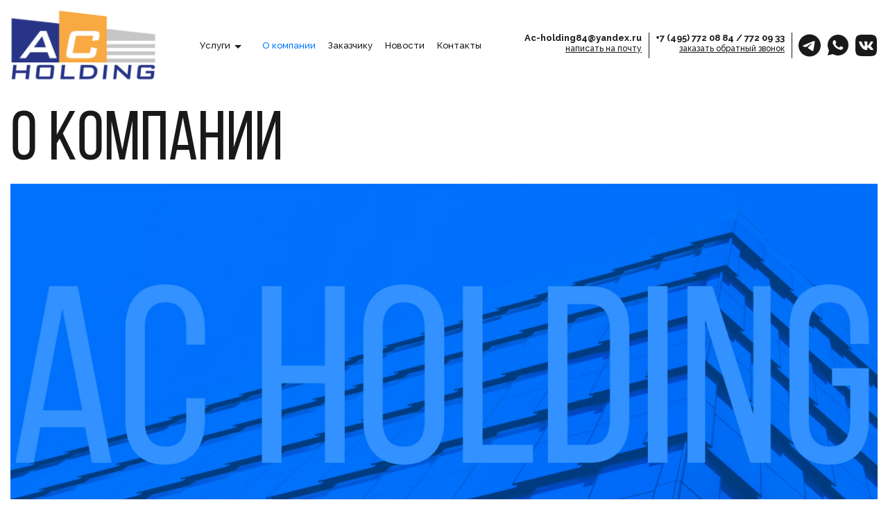

--- FILE ---
content_type: text/html; charset=UTF-8
request_url: https://ac-holding.ru/about/
body_size: 31099
content:
<!DOCTYPE html>
<html lang="ru">
<head>
	<meta charset="utf-8">
<title>О компании | AC-Holding</title>
<base href="https://ac-holding.ru/">
<meta name="description" content="Наша компания предоставляет строительные услуги с 2002 года. За время своей работы мы заработали хорошую репутацию среди заказчиков">
<meta name="keywords" content="информация о компании">
<meta name="robots" content="index,follow">
<meta http-equiv="X-UA-Compatible" content="IE=edge">
<meta name="viewport" content="width=device-width, initial-scale=1.0">
<link rel="shortcut icon" type="image/x-icon" href="favicon.ico">
<link rel="preconnect" href="https://fonts.googleapis.com">
<link rel="preconnect" href="https://fonts.gstatic.com" crossorigin>
<link href="https://fonts.googleapis.com/css2?family=Raleway:ital,wght@0,100..900;1,100..900&display=swap" rel="stylesheet">
<link href="/assets/template/css/jquery.fancybox3.min.css" rel="stylesheet">
<link href="/assets/template/css/base.css" rel="stylesheet">
<link href="/assets/template/css/jquery.mCustomScrollbar.css" rel="stylesheet">
<link href="/assets/template/css/style.css?v=2" rel="stylesheet">
<meta property="og:title" content="О компании">
<meta property="og:site_name" content="AC-Holding">
<meta property="og:url" content="https://ac-holding.ru/about/">
<meta property="og:description" content="Наша компания предоставляет строительные услуги с 2002 года. За время своей работы мы заработали хорошую репутацию среди заказчиков">
<meta property="og:image" content="https://ac-holding.ru//images/site/opengraph.png">
<meta property="og:type" content="website">
<!-- Yandex.Metrika counter -->
<script type="text/javascript" >
   (function(m,e,t,r,i,k,a){m[i]=m[i]||function(){(m[i].a=m[i].a||[]).push(arguments)};
   m[i].l=1*new Date();
   for (var j = 0; j < document.scripts.length; j++) {if (document.scripts[j].src === r) { return; }}
   k=e.createElement(t),a=e.getElementsByTagName(t)[0],k.async=1,k.src=r,a.parentNode.insertBefore(k,a)})
   (window, document, "script", "https://mc.yandex.ru/metrika/tag.js", "ym");

   ym(98113724, "init", {
        clickmap:true,
        trackLinks:true,
        accurateTrackBounce:true,
        webvisor:true
   });
</script>
<noscript><div><img src="https://mc.yandex.ru/watch/98113724" style="position:absolute; left:-9999px;" alt="" /></div></noscript>
<!-- /Yandex.Metrika counter -->
</head>
<body class="base-template">
    <div class="mobile-menu-wrapper">
    <span class="mobile-menu-close">
        <svg width="34" height="34" viewBox="0 0 34 34" fill="none" xmlns="http://www.w3.org/2000/svg">
        <rect x="7.80762" y="24.7781" width="24" height="2" transform="rotate(-45 7.80762 24.7781)" fill="#191919"/>
        <rect x="24.7778" y="26.1924" width="24" height="2" transform="rotate(-135 24.7778 26.1924)" fill="#191919"/>
        </svg>
    </span>
    <div class="mobile-menu-inner">
        <nav class="mobile-menu">
            <ul class=""><li class="first down"><a href="services/" >Услуги</a><ul class=""><li class="first down"><a href="building/" >Строительство</a><ul class=""><li class="first down"><a href="building/bystr_zdaniya/" >Быстровозводимые здания</a><ul class=""><li class="first"><a href="building/bystr_zdaniya/bistrovoztorgzd/" >Быстровозводимые торговые здания</a></li><li><a href="building/bystr_zdaniya/stroiteplsklad/" >Строительство тёплых складов</a></li><li><a href="building/bystr_zdaniya/stroitholsklad/" >Строительство холодных складов</a></li><li><a href="building/bystr_zdaniya/stroiskladtermin/" >Строительство складских терминалов</a></li><li><a href="building/bystr_zdaniya/stroitbistrovozzd/" >Строительство быстровозводимых складов</a></li><li><a href="building/bystr_zdaniya/stoiarochsklad/" >Строительство арочных складов</a></li><li><a href="building/bystr_zdaniya/sroiskizsp/" >Строительство складов из сэндвич панелей</a></li><li><a href="building/bystr_zdaniya/skladdlpishprod/" >Склады для пищевых продуктов</a></li><li><a href="building/bystr_zdaniya/skladdlxranstoimat/" >Склады для хранения строительных материалов</a></li><li><a href="building/bystr_zdaniya/skladdlxrangsm/" >Склады для хранения ГСМ</a></li><li><a href="building/bystr_zdaniya/stroiteplangar/" >Строительство тёплого ангара</a></li><li><a href="building/bystr_zdaniya/stoiholodangar/" >Строительство холодного ангара</a></li><li><a href="building/bystr_zdaniya/stroibeskarkasang/" >Cтроительство бескаркасного ангара</a></li><li><a href="building/bystr_zdaniya/stroiarochangar/" >Cтроительство арочного ангара</a></li><li><a href="building/bystr_zdaniya/stroibistrovangar/" >Строительство быстровозводимого ангара</a></li><li><a href="building/bystr_zdaniya/bistrovozofiszd/" >Быстровозводимые офисные здания</a></li><li><a href="building/bystr_zdaniya/bistrovozzdbit/" >Быстровозводимые здания бытовки</a></li><li><a href="building/bystr_zdaniya/bistrovozromzd/" >Быстровозводимые промышленные здания</a></li><li class="last"><a href="building/bystr_zdaniya/bistrovozproizd/" >Быстровозводимые производственные здания</a></li></ul></li><li class="down"><a href="building/vysota/" >Высотные работы</a><ul class=""><li class="first"><a href="building/vysota/gruz/" >Подъем грузов альпинистами</a></li><li class="last"><a href="building/vysota/kronirovanie/" >Кронирование деревьев</a></li></ul></li><li class="down"><a href="building/stroi_beton/" >Строительство и продажа бетонных заводов</a><ul class=""><li class="first"><a href="building/stroi_beton/vibropressy/" >Вибропрессы</a></li><li class="last"><a href="building/stroi_beton/betonosmesitel/" >Двухвальный бетоносмеситель</a></li></ul></li><li><a href="building/prom_stroi/" >Промышленное строительство</a></li><li><a href="building/sistema_otopleniya/" >Отопление зданий</a></li><li class="down"><a href="building/fundament/" >Фундаментные работы</a><ul class=""><li class="first down"><a href="building/fundament/tex_fundament/" >Технология фундаментных работ</a><ul class=""><li class="first"><a href="building/fundament/tex_fundament/osn_trebovan/" >Основные требования к основаниям и фундаментам</a></li><li><a href="building/fundament/tex_fundament/podgotov_osnov/" >Подготовка оснований под фундамент</a></li><li><a href="building/fundament/tex_fundament/podgotov_osnov/podgotovka2/" >Подготовка оснований под фундамент. Часть 2</a></li><li><a href="building/fundament/tex_fundament/podgotov_osnov/podgotovka3/" >Подготовка оснований под фундамент. Часть 3</a></li><li><a href="building/fundament/tex_fundament/podgotov_osnov/podgotovka4/" >Подготовка оснований под фундамент. Часть 4</a></li><li><a href="building/fundament/tex_fundament/podgotov_osnov/podgotovka5/" >Подготовка оснований под фундамент. Часть 5</a></li><li><a href="building/fundament/tex_fundament/pogrujenie_svai/" >Виды свай и способы их погружения</a></li><li><a href="building/fundament/tex_fundament/pogrujenie_svai/pogrujenie_svai2/" >Виды свай и способы их погружения. Часть 2</a></li><li><a href="building/fundament/tex_fundament/osnovaniya/" >Естественные и искусственные основания</a></li><li><a href="building/fundament/tex_fundament/vybor_fundament/" >Выбор типа фундаментов</a></li><li><a href="building/fundament/tex_fundament/glubina_fundament/" >Глубина заложения фундамента</a></li><li class="last"><a href="building/fundament/tex_fundament/svai/" >Общие сведения о свайных фундаментах</a></li></ul></li></ul></li><li class="down"><a href="building/monolstroit/" >Монолитное строительство</a><ul class=""><li class="first"><a href="building/monolstroit/stroimonoldom/" >Строительство монолитных домов</a></li><li><a href="building/monolstroit/monolstroikoted/" >Монолитное строительство коттеджей</a></li><li><a href="building/monolstroit/stroimonolfun/" >Строительство монолитного фундамента</a></li><li class="last"><a href="building/monolstroit/monolitrab/" >Устройство монолитных работ</a></li></ul></li><li class="down"><a href="building/prompol/" >Промышленные полы</a><ul class=""><li class="first"><a href="building/prompol/nalivpol/" >Наливные полы</a></li><li><a href="building/prompol/epoksidnpol/" >Эпоксидные полы</a></li><li><a href="building/prompol/poliuretanpol/" >Полиуретановые полы</a></li><li class="last"><a href="building/prompol/metilpol/" >Метилметакрилатные полы</a></li></ul></li><li><a href="building/capital/" >Капитальное строительство</a></li><li class="down"><a href="building/demontage/" >Демонтаж зданий и сооружений</a><ul class=""><li class="first"><a href="building/demontage/trub/" >Демонтаж труб</a></li><li><a href="building/demontage/snos-i-demontazh-zdanij-i-sooruzhenij" >Снос и демонтаж зданий и сооружений</a></li><li><a href="building/demontage/chastichnyij-snos-zdanij" >Частичный снос зданий</a></li><li><a href="building/demontage/razborka-zdaniya-po-chastyam" >Разборка здания по частям</a></li><li><a href="building/demontage/vyivoz-stroitelnogo-boya-posle-demontazha" >Вывоз строительного боя после демонтажа</a></li><li class="last"><a href="building/demontage/vyivoz-grunta-5-kategorii" >Вывоз грунта 5 категории</a></li></ul></li><li class="down"><a href="building/ogragdeniya/" >Заборы и ограды</a><ul class=""><li class="first"><a href="building/ogragdeniya/profnastil/" >Заборы из профнастила</a></li><li><a href="building/ogragdeniya/metall/" >Заборы металлические</a></li><li><a href="building/ogragdeniya/derevo/" >Заборы из дерева</a></li><li><a href="building/ogragdeniya/beton/" >Бетонные заборы</a></li><li><a href="building/ogragdeniya/kovka/" >Кованые заборы</a></li><li><a href="building/ogragdeniya/decor/" >Декоративные заборы</a></li><li><a href="building/ogragdeniya/kirpich/" >Кирпичные заборы</a></li><li><a href="building/ogragdeniya/stoimost/" >Стоимость забора</a></li><li><a href="building/ogragdeniya/kamen/" >Забор из камня</a></li><li class="last"><a href="building/ogragdeniya/design/" >Дизайн заборов</a></li></ul></li><li><a href="building/paving-stones/" >Укладка брусчатки</a></li><li><a href="building/stroibassein/" >Строительство бассейна</a></li><li><a href="building/stroirestorana/" >Строительство ресторана</a></li><li><a href="building/stroitmagaz/" >Строительство магазина</a></li><li><a href="building/stroiproizob/" >Строительство производственных объектов</a></li><li><a href="building/stroiadminzd/" >Строительство административных зданий</a></li><li><a href="building/stroiofiszd/" >Строительство офисных зданий</a></li><li><a href="building/stroikirpzd/" >Строительство кирпичных зданий</a></li><li class="down"><a href="building/monsistvent/" >Монтаж систем вентиляции</a><ul class=""><li class="first"><a href="building/monsistvent/montpromven/" >Монтаж промышленной вентиляции</a></li><li><a href="building/monsistvent/montvozdoxov/" >Монтаж воздуховодов</a></li><li><a href="building/monsistvent/pyskonalkadven/" >Пусконаладка вентиляции</a></li><li><a href="building/monsistvent/venobor/" >Вентиляционное оборудование</a></li><li class="last"><a href="building/monsistvent/montvensist/" >Монтаж вентиляционной системы</a></li></ul></li><li><a href="building/kondishion/" >Кондиционирование</a></li><li><a href="building/stroibomboybeg/" >Строительство бомбоубежищ</a></li><li class="last"><a href="building/arenda_sklada/" >Аренда складов</a></li></ul></li><li class="down"><a href="zemlyanyie-rabotyi/" >Земляные работы</a><ul class=""><li class="first"><a href="zemlyanyie-rabotyi/podgotovka-kotlovana" >Подготовка котлована</a></li><li><a href="zemlyanyie-rabotyi/ustrojstvo-nasyipi" >Устройство насыпи</a></li><li><a href="zemlyanyie-rabotyi/obratnaya-zasyipka-peskom-ili-gruntom-transhei-ili-kotlovana" >Обратная засыпка песком или грунтом траншеи или котлована</a></li><li><a href="zemlyanyie-rabotyi/otsyipka-dorogi-shhebnem-i-peskom" >Отсыпка дороги щебнем и песком</a></li><li><a href="zemlyanyie-rabotyi/vyiravnivanie-uchastka-s-otsyipkoj-gruntom-i-shhebnem" >Выравнивание участка с отсыпкой грунтом и щебнем</a></li><li><a href="zemlyanyie-rabotyi/podgotovka-transhej" >Подготовка траншей</a></li><li><a href="zemlyanyie-rabotyi/obratnaya-zasyipka-fundamenta" >Обратная засыпка фундамента</a></li><li><a href="zemlyanyie-rabotyi/peremeshhenie-grunta-na-stroitelnoj-ploshhadke-buldozerom-ili-mezhdu-ploshhadkami-na-samosvalax" >Перемещение грунта на строительной площадке бульдозером или между площадками на самосвалах</a></li><li><a href="zemlyanyie-rabotyi/vertikalnaya-planirovka-grunta" >Вертикальная планировка грунта</a></li><li><a href="zemlyanyie-rabotyi/ustrojstvo-dorozhnyix-nasyipej" >Устройство дорожных насыпей</a></li><li><a href="zemlyanyie-rabotyi/vyivoz-grunta" >Вывоз грунта</a></li><li><a href="zemlyanyie-rabotyi/vyiemka-grunta" >Выемка грунта</a></li><li><a href="zemlyanyie-rabotyi/razrabotka-grunta-kotlovana" >Разработка грунта котлована</a></li><li class="last down"><a href="zemlyanyie-rabotyi/ustrojstvo-shpunta/" >Устройство шпунта</a><ul class=""><li class="first"><a href="zemlyanyie-rabotyi/ustrojstvo-shpunta/ustrojstvo-shpunta-larsena" >Устройство шпунта Ларсена</a></li><li><a href="zemlyanyie-rabotyi/ustrojstvo-shpunta/ukreplenie-shpuntom-berega" >Укрепление шпунтом берега</a></li><li><a href="zemlyanyie-rabotyi/ustrojstvo-shpunta/ukreplenie-shpuntom-kotlovana" >Укрепление шпунтом котлована</a></li><li><a href="zemlyanyie-rabotyi/ustrojstvo-shpunta/ukreplenie-otkosov-shpuntom" >Укрепление откосов шпунтом</a></li><li class="last"><a href="zemlyanyie-rabotyi/ustrojstvo-shpunta/ustrojstvo-shpuntovogo-ograzhdeniya" >Устройство шпунтового ограждения</a></li></ul></li></ul></li><li class="down"><a href="front/" >Фасадные работы</a><ul class=""><li class="first"><a href="front/reconstr/" >Реконструкция фасада</a></li><li><a href="front/restavraciya/" >Реставрация фасада</a></li><li><a href="front/decor/" >Декор фасада</a></li><li><a href="front/reklama/" >Монтаж рекламы</a></li><li class="down"><a href="front/otdelka/" >Отделка фасада</a><ul class=""><li class="first"><a href="front/otdelka/lepnina/" >Монтаж лепнины</a></li><li><a href="front/otdelka/decoration/" >Декоративная отделка</a></li><li><a href="front/otdelka/decorlight/" >Декоративная подсветка фасада</a></li><li><a href="front/otdelka/oformlenie/" >Оформление входной группы</a></li><li class="last"><a href="front/otdelka/prices/" >Облицовка фасада</a></li></ul></li><li class="down"><a href="front/remont/" >Ремонт фасадов</a><ul class=""><li class="first"><a href="front/remont/painting/" >Покраска фасада</a></li><li><a href="front/remont/lepnina/" >Ремонт фасадной лепнины</a></li><li><a href="front/remont/decor/" >Ремонт декора фасада</a></li><li><a href="front/remont/germet/" >Герметизация швов</a></li><li class="last"><a href="front/remont/stucco/" >Декоративная штукатурка</a></li></ul></li><li><a href="front/sandvich/" >Облицовка фасада сендвич-панелями</a></li><li class="down"><a href="front/ventfasad/" >Монтаж вентилируемого фасада</a><ul class=""><li class="first"><a href="front/ventfasad/systems/" >Фасадные системы</a></li><li><a href="front/ventfasad/vynil/" >Виниловый сайдинг</a></li><li><a href="front/ventfasad/metallsiding/" >Металлический сайдинг</a></li><li class="down"><a href="front/ventfasad/polyalpan/" >Полиалпан</a><ul class=""><li class="first"><a href="front/ventfasad/polyalpan/montage/" >Монтаж полиалпана</a></li><li><a href="front/ventfasad/polyalpan/color/" >Цветовая гамма панелей</a></li><li class="last"><a href="front/ventfasad/polyalpan/chassis/" >Подвесная система</a></li></ul></li><li><a href="front/ventfasad/cassette/" >Фасадные кассеты</a></li><li class="down"><a href="front/ventfasad/keramogranit/" >Керамогранит</a><ul class=""><li class="first"><a href="front/ventfasad/keramogranit/betonogranit/" >Бетоногранит</a></li><li class="last"><a href="front/ventfasad/keramogranit/materialy/" >Фасадный керамогранит FIORANO (Фиорано)</a></li></ul></li><li><a href="front/ventfasad/glass/" >Облицовочное стекло</a></li><li><a href="front/ventfasad/vent_tehnologiya/" >Технология монтажа вентфасадов</a></li><li class="last"><a href="front/ventfasad/vent_podsistema/" >Вентфасады: подсистемы</a></li></ul></li><li class="down"><a href="front/penopoliuretan/" >Утепление фасадов</a><ul class=""><li class="first"><a href="front/penopoliuretan/texnouteplenie/" >Утепление фасада мокрым способом. Технологические схемы</a></li><li><a href="front/penopoliuretan/texnouteplenie/texnouteplenie_2/" >Утепление фасада мокрым способом. Технологические схемы 2</a></li><li class="last"><a href="front/penopoliuretan/texnouteplenie/texnouteplenie_3/" >Утепление фасада мокрым способом. Технологические схемы 3</a></li></ul></li><li class="last down"><a href="front/balkon/" >Балконы и лоджии</a><ul class=""><li class="first"><a href="front/balkon/balkon_remont/" >Ремонт балкона</a></li><li><a href="front/balkon/balkon_otdelka/" >Отделка балконов</a></li><li class="last down"><a href="front/balkon/balkon_design/" >Дизайн балкона</a><ul class=""><li class="first"><a href="front/balkon/balkon_design/balkon_ustanovka/" >Устройство балконов</a></li><li class="last"><a href="front/balkon/balkon_design/balkon_uteplenie/" >Утепление балконов</a></li></ul></li></ul></li></ul></li><li class="down"><a href="roof/" >Кровельные работы</a><ul class=""><li class="first down"><a href="roof/soft/" >Мягкие кровли</a><ul class=""><li class="first"><a href="roof/soft/repair/" >Ремонт мягких кровель</a></li><li><a href="roof/soft/construction/" >Устройство мягких кровель</a></li><li><a href="roof/soft/membrana/" >Мембранные кровли</a></li><li class="down"><a href="roof/soft/bitum/" >Рулонные кровли</a><ul class=""><li class="first"><a href="ust_bitum/" >Устройство кровли из рулонных материалов</a></li></ul></li><li><a href="roof/soft/cherepica/" >Мягкая черепица</a></li><li><a href="roof/soft/inversionnaya/" >Инверсионная кровля</a></li><li><a href="roof/soft/nalivnaya/" >Наливная кровля</a></li><li><a href="roof/soft/polimer/" >Полимерная кровля</a></li><li><a href="roof/soft/expl/" >Эксплуатируемые кровли</a></li><li><a href="roof/soft/exploitation/" >Кровельные материалы</a></li><li class="last"><a href="ust_membrana/" >Технология монтажа мембранных кровель</a></li></ul></li><li class="down"><a href="roof/hard/" >Жесткие кровли</a><ul class=""><li class="first"><a href="roof/hard/metallocherepitsa/" >Металлочерепица</a></li><li><a href="roof/hard/stalnaya_krovlya/" >Кровля из оцинкованной стали</a></li><li class="down"><a href="roof/hard/mednaya_krovlya/" >Медная кровля</a><ul class=""><li class="first"><a href="roof/hard/mednaya_krovlya/mednaya_krovlya_old/" >Искусственно состаренная медная кровля</a></li></ul></li><li><a href="roof/hard/metall/" >Асбоцементные кровли</a></li><li><a href="roof/hard/ogragdeniya/" >Ограждения кровли</a></li><li class="down"><a href="roof/hard/hard_repair/" >Ремонт металлической кровли</a><ul class=""><li class="first"><a href="roof/hard/hard_repair/pokraska/" >Покраска кровли</a></li></ul></li><li><a href="roof/hard/stropila/" >Устройство стропильной системы</a></li><li><a href="falec/" >Устройство кровли из листовой стали</a></li><li><a href="ust_shifer/" >Устройство кровли из асбестоцементных листов</a></li><li class="last"><a href="ust_osnova/" >Основания под кровлю</a></li></ul></li><li><a href="roof/ustr_kryshi/" >Устройство крыш.</a></li><li><a href="roof/gydro/" >Гидроизоляция кровли</a></li><li><a href="roof/montage_remont/" >Монтаж и ремонт кровель</a></li><li><a href="roof/teplo/" >Утепление кровли</a></li><li><a href="roof/zelenaya_krovlya/" >Зеленая кровля</a></li><li class="down"><a href="roof/mansarda/" >Строительство мансард</a><ul class=""><li class="first"><a href="roof/mansarda/uzakonmansard/" >Узаконить мансарду</a></li><li class="last"><a href="roof/mansarda/sdelcherdeks/" >Сделать чердак эксплуатируемым</a></li></ul></li><li><a href="roof/vodostok/" >Водосточные системы</a></li><li><a href="roof/snow/" >Уборка снега</a></li><li class="last"><a href="ust_metallcherepica/" >Устройство кровли из металлочерепицы</a></li></ul></li><li class="down"><a href="metall/" >Изготовление и монтаж металлоконструкций</a><ul class=""><li class="first"><a href="metall/krasmetall/" >Покраска металлоконструкций</a></li><li><a href="metall/antikorroziya/" >Антикоррозийная защита металлоконструкций</a></li><li><a href="metall/ognezashmet/" >Огнезащита металлоконструкций</a></li><li><a href="metall/legkiemetall/" >Лёгкие металлоконструкции</a></li><li><a href="metall/zdanizmetallkon/" >Здания из металлоконструкций</a></li><li><a href="metall/demonmetall/" >Демонтаж металлоконструкций</a></li><li><a href="metall/sborkametkon/" >Сборка металлоконструкций</a></li><li><a href="metall/bistrometalkon/" >Быстровозводимые металлоконструкции</a></li><li class="last down"><a href="metall/usilmetallkon/" >Усиление металлоконструкций</a><ul class=""><li class="first"><a href="metall/usilmetallkon/uglerodvolokno/" >Углеродное волокно</a></li></ul></li></ul></li><li class="down"><a href="electro/" >Электромонтаж</a><ul class=""><li class="first down"><a href="electro/proect/" >Проектирование</a><ul class=""><li class="first"><a href="electro/proect/elecnrosoglasovanie/" >Согласование</a></li></ul></li><li><a href="electro/slabotochka/" >Проектирование и монтаж слаботочных систем</a></li><li><a href="electro/montnarsvesh/" >Монтаж освещения</a></li><li><a href="electro/prokladkakab/" >Прокладка кабеля</a></li><li><a href="electro/elektrotexrab/" >Электротехнические работы</a></li><li><a href="electro/sborkaelektrosh/" >Сборка электрощитов</a></li><li><a href="electro/montshinnoprov/" >Монтаж шинопроводов</a></li><li><a href="electro/obogrevkrov/" >Обогрев кровли</a></li><li><a href="electro/molninzashitzd/" >Молниезащита зданий</a></li><li><a href="electro/proizosvesh/" >Производственное освещение</a></li><li><a href="electro/vnutrsetosv/" >Внутренние сети освещения</a></li><li><a href="electro/montagprovdsip/" >Монтаж проводов СИП</a></li><li class="last"><a href="electro/strimontprp/" >Строительство и монтаж ТП,РП</a></li></ul></li><li><a href="restavraciya/" >Реставрация</a></li><li class="down"><a href="rekonstrukciya/" >Реконструкция зданий</a><ul class=""><li class="first"><a href="rekonstrukciya/warm/" >Утепление</a></li><li><a href="rekonstrukciya/hidroisolation/" >Гидроизоляция</a></li><li><a href="rekonstrukciya/remont_sten/" >Ремонт стен и усиление кладки</a></li><li><a href="rekonstrukciya/perekrytiya/" >Устройство перекрытий</a></li><li><a href="rekonstrukciya/gidro_podval/" >Гидроизоляция подвалов</a></li><li><a href="rekonstrukciya/ustroistvpodparkin/" >Устройство подземного паркинга</a></li><li><a href="rekonstrukciya/nadstrzd/" >Надстройка здания</a></li><li><a href="rekonstrukciya/nadstrdom/" >Надстройка дома</a></li><li><a href="rekonstrukciya/nadstretag/" >Надстройка этажа</a></li><li class="down"><a href="rekonstrukciya/rekonstrpodval/" >Реконструкция подвала</a><ul class=""><li class="first"><a href="rekonstrukciya/rekonstrpodval/cokoletag/" >Цокольный этаж</a></li></ul></li><li class="down"><a href="rekonstrukciya/raschetrek/" >Расчёт реконструкции</a><ul class=""><li class="first"><a href="rekonstrukciya/raschetrek/gupniipi/" >ГУП НИиПИ Генплана Москвы</a></li><li><a href="rekonstrukciya/raschetrek/architektsov/" >Архитектурный совет Москомархитектуры</a></li><li><a href="rekonstrukciya/raschetrek/gupglav/" >ГУП Глав АПУ Москомархитектуры</a></li><li><a href="rekonstrukciya/raschetrek/guvglavapu/" >ГУП ГлавАПУ</a></li><li><a href="rekonstrukciya/raschetrek/gupmniip/" >ГУП МНИИП «Моспроект-4»</a></li><li><a href="rekonstrukciya/raschetrek/ygpsmchc/" >УГПС МЧС РФ</a></li><li><a href="rekonstrukciya/raschetrek/oati/" >ОАТИ г. Москвы</a></li><li><a href="rekonstrukciya/raschetrek/depgrapolgmosk/" >Департамент Градостроительной политики города Москвы</a></li><li class="last"><a href="rekonstrukciya/raschetrek/rospotrebnad/" >Роспотребнадзор по АО г. Москвы</a></li></ul></li><li class="last down"><a href="rekonstrukciya/obschie_principy_rekonstrukcii/" >Реконструкция зданий, сооружений и городской застройки</a><ul class=""><li class="first"><a href="rekonstrukciya/obschie_principy_rekonstrukcii/obschie_principy/" >Общие принципы реконструкции городской застройки</a></li><li><a href="rekonstrukciya/obschie_principy_rekonstrukcii/obschie_principy2/" >Общие принципы реконструкции городской застройки. Часть 2</a></li><li><a href="rekonstrukciya/obschie_principy_rekonstrukcii/obschie_principy_zdanii/" >Общие принципы реконструкции зданий и сооружений</a></li><li><a href="rekonstrukciya/obschie_principy_rekonstrukcii/obschie_principy_reczdan3/" >Общие принципы реконструкции зданий и сооружений. Часть 3</a></li><li><a href="rekonstrukciya/obschie_principy_rekonstrukcii/obschie_principy_reczdan4/" >Общие принципы реконструкции зданий и сооружений. Часть 4</a></li><li><a href="rekonstrukciya/obschie_principy_rekonstrukcii/obschie_principy_reczdan5/" >Общие принципы реконструкции зданий и сооружений. Часть 5</a></li><li><a href="rekonstrukciya/obschie_principy_rekonstrukcii/rec_obschestv/" >Реконструкция общественных зданий</a></li><li><a href="rekonstrukciya/obschie_principy_rekonstrukcii/rec_obschestv2/" >Реконструкция общественных зданий. Часть 2</a></li><li><a href="rekonstrukciya/obschie_principy_rekonstrukcii/vosstanovlenie_zdan/" >Восстановление, усиление и замена конструктивных элементов здания</a></li><li><a href="rekonstrukciya/obschie_principy_rekonstrukcii/usil_fundament/" >Усиление основания эксплуатируемых зданий</a></li><li><a href="rekonstrukciya/obschie_principy_rekonstrukcii/usil_fundament2/" >Усиление основания эксплуатируемых зданий. Часть 2</a></li><li><a href="rekonstrukciya/obschie_principy_rekonstrukcii/exp_fundament/" >Фундаменты эксплуатируемых зданий</a></li><li><a href="rekonstrukciya/obschie_principy_rekonstrukcii/ukrep_fund/" >Укрепление массива фундамента</a></li><li><a href="rekonstrukciya/obschie_principy_rekonstrukcii/nagruzka_fund/" >Передача нагрузки на нижележащие слои грунта</a></li><li><a href="rekonstrukciya/obschie_principy_rekonstrukcii/vost_sten/" >Восстановление и улучшение характеристик стен зданий</a></li><li><a href="rekonstrukciya/obschie_principy_rekonstrukcii/vost_sten2/" >Восстановление и улучшение характеристик стен зданий. Часть 2</a></li><li><a href="rekonstrukciya/obschie_principy_rekonstrukcii/remont_perekrytii/" >Ремонт и усиление перекрытий при реконструкции зданий</a></li><li><a href="rekonstrukciya/obschie_principy_rekonstrukcii/usil_karkas/" >Восстановление и усиление элементов каркаса зданий</a></li><li><a href="rekonstrukciya/obschie_principy_rekonstrukcii/usil_lestnica/" >Ремонт, усиление, замена лестниц и балконов</a></li><li><a href="rekonstrukciya/obschie_principy_rekonstrukcii/vost_cherdak/" >Ремонт и восстановление покрытий чердачного типа</a></li><li><a href="rekonstrukciya/obschie_principy_rekonstrukcii/nadstroika/" >Надстройка зданий</a></li><li><a href="rekonstrukciya/obschie_principy_rekonstrukcii/pristroika/" >Пристройки к зданиям и встройки</a></li><li><a href="rekonstrukciya/obschie_principy_rekonstrukcii/peredvijenie_zdanii/" >Передвижение и подъем зданий и сооружений</a></li><li><a href="rekonstrukciya/obschie_principy_rekonstrukcii/podzem_prostranstvo/" >Использование подземного пространства</a></li><li><a href="rekonstrukciya/obschie_principy_rekonstrukcii/rec_zeml_rabona/" >Земляные работы при реконструкции</a></li><li><a href="rekonstrukciya/obschie_principy_rekonstrukcii/rec_zeml_rabona2/" >Земляные работы при реконструкции. Часть 2</a></li><li><a href="rekonstrukciya/obschie_principy_rekonstrukcii/rabota_rec_osnovanie/" >Работы при восстановлении и усилении оснований и фундаментов зданий</a></li><li><a href="rekonstrukciya/obschie_principy_rekonstrukcii/rabota_rec_osnovanie2/" >Работы при восстановлении и усилении оснований и фундаментов зданий. Часть 2</a></li><li><a href="rekonstrukciya/obschie_principy_rekonstrukcii/rabota_rec_kirpic/" >Состав работ при ремонте кирпичных стен</a></li><li><a href="rekonstrukciya/obschie_principy_rekonstrukcii/rabota_rec_perekrytie/" >Работы по восстановлению и усилению перекрытий</a></li><li><a href="rekonstrukciya/obschie_principy_rekonstrukcii/rec_krysh/" >Реконструкция крыш</a></li><li class="last"><a href="rekonstrukciya/obschie_principy_rekonstrukcii/rec_i_rem_zdaniya/" >Работы при реконструкции и ремонте других элементов зданий</a></li></ul></li></ul></li><li class="down"><a href="office/" >Ремонт помещений</a><ul class=""><li class="first down"><a href="office/remontkvartir/" >Ремонт квартир</a><ul class=""><li class="first"><a href="office/remontkvartir/dizankvartir/" >Дизайн квартир</a></li><li><a href="office/remontkvartir/pereplankvart/" >Перепланировка квартир</a></li><li><a href="office/remontkvartir/remkvpodkl/" >Ремонт квартир под ключ</a></li><li><a href="office/remontkvartir/kosmremkv/" >Косметический ремонт квартир</a></li><li><a href="office/remontkvartir/evroremkv/" >Евроремонт квартиры</a></li><li class="last"><a href="office/remontkvartir/otdelkv/" >Отделка квартир</a></li></ul></li><li><a href="office/design/" >Дизайн-проект</a></li><li><a href="office/project/" >Инженерный проект</a></li><li><a href="office/pereplanpome/" >Перепланировка помещений</a></li><li class="down"><a href="office/class/" >Классы офисов</a><ul class=""><li class="first"><a href="office/class/aclass/" >Ремонт класса А</a></li><li><a href="office/class/bclass/" >Ремонт класса В</a></li><li><a href="office/class/cclass/" >Ремонт класса С</a></li><li class="last"><a href="office/class/dclass/" >Ремонт класса D</a></li></ul></li><li><a href="office/trade/" >Ремонт магазинов и торговых центров</a></li><li><a href="office/cafe/" >Ремонт и отделка кафе и ресторанов</a></li><li><a href="office/kaprem/" >Капитальный ремонт и реконструкция</a></li><li><a href="office/zvukoizolyaciya/" >Звукоизоляция</a></li><li class="down"><a href="office/starting_tex_rabota/" >Отделочные работы. Технология производства</a><ul class=""><li class="first down"><a href="office/starting_tex_rabota/pol/" >Устройство полов</a><ul class=""><li class="first"><a href="office/starting_tex_rabota/pol/pol_rulon/" >Устройство покрытий полов из рулонных материалов</a></li></ul></li><li><a href="office/starting_tex_rabota/pol/monolit_pol2/" >Устройство монолитных покрытий полов. Часть 2</a></li><li><a href="office/starting_tex_rabota/pol/monolit_pol/" >Устройство монолитных покрытий полов</a></li><li><a href="office/starting_tex_rabota/oblic_vnutr/" >Облицовка внутренних помещений</a></li><li><a href="office/starting_tex_rabota/oblic_vnutr/oblic_vnutr2/" >Облицовка внутренних помещений. Часть 2</a></li><li><a href="office/starting_tex_rabota/shtukaturn_otdelka/" >Штукатурные работы при отделке</a></li><li><a href="office/starting_tex_rabota/shtukaturn_otdelka/shtukaturn_otdelka2/" >Подготовка конструкций к оштукатуриванию. Часть 2</a></li><li><a href="office/starting_tex_rabota/obsch_otdelka/" >Общие принципы отделочных работ</a></li><li><a href="office/starting_tex_rabota/steklo/" >Вставка стекол и монтаж изделий из стекла</a></li><li><a href="office/starting_tex_rabota/ustr_karniz_otdelka/" >Устройство карнизов и отделка поверхностей</a></li><li class="down"><a href="office/starting_tex_rabota/malyarn_raboty/" >Малярные работы</a><ul class=""><li class="first"><a href="office/starting_tex_rabota/malyarn_raboty/okraska/" >Подготовка и окраска поверхностей</a></li></ul></li><li><a href="office/starting_tex_rabota/oboi/" >Покрытие поверхностей рулонными материалами</a></li><li><a href="office/starting_tex_rabota/oblic_poverxnosti/" >Облицовка наружных и внутренних поверхностей</a></li><li class="last"><a href="office/starting_tex_rabota/details/" >Маленькие хитрости и советы</a></li></ul></li><li class="last"><a href="office/remontproizpom/" >Ремонт производственных помещений</a></li></ul></li><li class="down"><a href="zakazzastroi/" >Заказчик-застройщик</a><ul class=""><li class="first"><a href="zakazzastroi/tehnadzjr/" >Технический надзор</a></li><li><a href="zakazzastroi/smeta/" >Составление смет</a></li><li><a href="zakazzastroi/soglsobstoi/" >Согласование объектов строительства</a></li><li><a href="zakazzastroi/restavracia/" >Согласование реставрации памятников</a></li><li><a href="zakazzastroi/soglsnoszd/" >Согласование сноса здания</a></li><li><a href="zakazzastroi/upravlstroiobekt/" >Управление строительством объекта</a></li><li><a href="zakazzastroi/soglasrekonzd/" >Согласование реконструкции здания</a></li><li class="last"><a href="zakazzastroi/oformlpereplan/" >Оформление перепланировки</a></li></ul></li><li class="down"><a href="projection/" >Проектирование</a><ul class=""><li class="first"><a href="projection/co-ordination/" >Согласование проекта</a></li><li><a href="projection/replanning_co-ordination/" >Согласование перепланировки</a></li><li class="down"><a href="projection/obsled/" >Техническое обследование зданий и сооружений</a><ul class=""><li class="first"><a href="projection/obsled/fundament/" >Обследование фундамента</a></li><li><a href="projection/obsled/fasad/" >Обследование фасада</a></li><li><a href="projection/obsled/krovlya/" >Обследование кровли</a></li><li class="last"><a href="projection/obsled/konstruk/" >Обследование несущих конструкций</a></li></ul></li><li><a href="projection/proektnye-raboty/" >Проектные работы</a></li><li><a href="projection/obzdaniya/" >Проектирование общественных зданий</a></li><li><a href="projection/kottedj/" >Проектирование коттеджей</a></li><li><a href="projection/prom/" >Промышленное проектирование</a></li><li><a href="projection/torgcentr/" >Проектирование торговых центров</a></li><li><a href="projection/sklad/" >Проектирование складов</a></li><li><a href="projection/hop/" >Проектирование магазинов</a></li><li><a href="projection/kafe/" >Проектирование ресторанов и кафе</a></li><li><a href="projection/hotel/" >Проектирование гостиниц</a></li><li><a href="projection/krovlya/" >Проектирование кровли</a></li><li><a href="projection/mansarda/" >Проектирование мансард</a></li><li><a href="projection/fasad/" >Проектирование навесных фасадов</a></li><li><a href="projection/fundament/" >Проектирование фундамента</a></li><li class="down"><a href="projection/injener_ceti/" >Проектирование инженерных сетей</a><ul class=""><li class="first"><a href="projection/injener_ceti/electro/" >Проектирование электроснабжения</a></li><li><a href="projection/injener_ceti/svet/" >Проектирование освещения</a></li><li><a href="projection/injener_ceti/ventilation/" >Проектирование вентиляции</a></li><li><a href="projection/injener_ceti/conditioning/" >Проектирование кондиционирования</a></li><li><a href="projection/injener_ceti/canalisation/" >Проектирование канализации</a></li><li><a href="projection/injener_ceti/water/" >Проектирование водоснабжения</a></li><li><a href="projection/injener_ceti/slabotochka/" >Проектирование слаботочки</a></li><li><a href="projection/injener_ceti/otoplenie/" >Проектирование отопления</a></li><li><a href="projection/injener_ceti/psignal/" >Проектирование пожарной сигнализации</a></li><li class="last"><a href="projection/injener_ceti/teploceti/" >Проектирование тепловых сетей</a></li></ul></li><li><a href="projection/architek/" >Архитектурное проектирование</a></li><li class="down"><a href="projection/design/" >Дизайн интерьера</a><ul class=""><li class="first"><a href="projection/design/office/" >Дизайн офиса</a></li><li><a href="projection/design/kafe/" >Дизайн кафе</a></li><li><a href="projection/design/restoran/" >Дизайн ресторана</a></li><li><a href="projection/design/shop/" >Дизайн магазина</a></li><li class="last"><a href="projection/design/kvartira/" >Дизайн квартиры</a></li></ul></li><li><a href="projection/landsaft/" >Проектирование ландшафтного дизайна</a></li><li><a href="projection/pool/" >Проектирование бассейнов</a></li><li><a href="projection/avtor/" >Авторский надзор</a></li><li><a href="projection/reconstryc/" >Проектирование реконструкции зданий</a></li><li><a href="projection/restavraciya/" >Проектирование реставрации</a></li><li><a href="projection/metall" >Проектирование металлоконструкций</a></li><li><a href="projection/beton/" >Проектирование железобетонных конструкций</a></li><li><a href="projection/smeta/" >Сметы на проектирование</a></li><li><a href="projection/trid/" >Трехмерное 3D проектирование</a></li><li><a href="projection/proekfasad/" >Проектирование фасадов</a></li><li class="last"><a href="projection/lab/" >Цены на лабораторные испытания</a></li></ul></li><li class="down"><a href="clining/" >Мойка окон и фасадов</a><ul class=""><li class="first"><a href="clining/stucco/" >Штукатурка фасада</a></li><li><a href="clining/salt/" >Удаление высолов</a></li><li><a href="clining/fasad_clining/" >Мойка фасада</a></li><li class="last down"><a href="clining/window/" >Мойка окон</a><ul class=""><li class="first"><a href="clining/window/vitriny/" >Мойка витрин</a></li></ul></li></ul></li><li><a href="axitekt_dizain/" >Архитектура и дизайн</a></li><li><a href="remontelectrik/" >Ремонт электрики</a></li><li class="last down"><a href="cottages/" >Строительство коттеджей</a><ul class=""><li class="first"><a href="cottages/building/" >Проектирование коттеджей</a></li><li class="down"><a href="cottages/wood/" >Деревянные коттеджи</a><ul class=""><li class="first"><a href="cottages/wood/otdelka/" >Внутренняя отделка</a></li><li class="last"><a href="cottages/wood/exterior/" >Внешняя отделка</a></li></ul></li><li><a href="cottages/penobeton/" >Коттеджи из пеноблоков</a></li><li><a href="cottages/kirpich/" >Кирпичные коттеджи</a></li><li><a href="cottages/dizain/" >Дизайн коттеджей</a></li><li><a href="cottages/karkaskot/" >Каркасные коттеджи</a></li><li class="last"><a href="cottages/stoikotedpos/" >Строительство коттеджных поселков</a></li></ul></li></ul></li><li class="active"><a href="about/" >О компании</a></li><li><a href="for_clients/" >Заказчику</a></li><li><a href="news/" >Новости</a></li><li class="last"><a href="contacts/" >Контакты</a></li></ul>
        </nav>
        <div class="header-contacts">
            <div class="header-mail">
                
                <div class="row1">
                    <a href="mailto:Ac-holding84@yandex.ru">Ac-holding84@yandex.ru</a>
                </div>
                
                
                <div class="row2">
                    <a href="#feedback" class="fancyboxModal">написать на почту</a>
                </div>
            </div>
            <div class="header-phones">
                <div class="row1">
                    <a href="tel:+74957720884">+7 (495) 772 08 84</a>  / 
                    <a href="tel:+74957720933">772 09 33</a>
                </div>
                <div class="row2">
                    <a href="#callback" class="fancyboxModal">заказать обратный звонок</a>
                </div>
            </div>
            <div class="header-socials">
                
                <a class="telegram-btn" href="https://t.me/ac_holding" target="_blank">
                    <svg width="32" height="33" viewBox="0 0 32 33" fill="none" xmlns="http://www.w3.org/2000/svg">
                    <g clip-path="url(#clip0_139_35)">
                    <path d="M32 16.5C32 20.7435 30.3143 24.8131 27.3137 27.8137C24.3131 30.8143 20.2435 32.5 16 32.5C11.7565 32.5 7.68687 30.8143 4.68629 27.8137C1.68571 24.8131 0 20.7435 0 16.5C0 12.2565 1.68571 8.18687 4.68629 5.18629C7.68687 2.18571 11.7565 0.5 16 0.5C20.2435 0.5 24.3131 2.18571 27.3137 5.18629C30.3143 8.18687 32 12.2565 32 16.5ZM16.574 12.312C15.018 12.96 11.906 14.3 7.242 16.332C6.486 16.632 6.088 16.928 6.052 17.216C5.992 17.702 6.602 17.894 7.432 18.156L7.782 18.266C8.598 18.532 9.698 18.842 10.268 18.854C10.788 18.866 11.366 18.654 12.004 18.214C16.362 15.272 18.612 13.786 18.752 13.754C18.852 13.73 18.992 13.702 19.084 13.786C19.178 13.868 19.168 14.026 19.158 14.068C19.098 14.326 16.704 16.55 15.466 17.702C15.08 18.062 14.806 18.316 14.75 18.374C14.6267 18.5 14.5013 18.624 14.374 18.746C13.614 19.478 13.046 20.026 14.404 20.922C15.058 21.354 15.582 21.708 16.104 22.064C16.672 22.452 17.24 22.838 17.976 23.322C18.162 23.442 18.342 23.572 18.516 23.696C19.178 24.168 19.776 24.592 20.51 24.524C20.938 24.484 21.38 24.084 21.604 22.884C22.134 20.05 23.176 13.912 23.416 11.382C23.4306 11.1717 23.4219 10.9604 23.39 10.752C23.3712 10.5838 23.2898 10.4289 23.162 10.318C22.98 10.1924 22.7631 10.1273 22.542 10.132C21.942 10.142 21.016 10.464 16.574 12.312Z" fill="#191919"></path>
                    </g>
                    <defs>
                    <clipPath id="clip0_139_35">
                    <rect width="32" height="32" fill="white" transform="translate(0 0.5)"></rect>
                    </clipPath>
                    </defs>
                    </svg>
                </a>
                
                
                
                <a href="https://api.whatsapp.com/send/?phone=79257720884" class="whatsapp-btn" target="_blank">
                    <svg width="32" height="33" viewBox="0 0 32 33" fill="none" xmlns="http://www.w3.org/2000/svg">
                    <path d="M16 1C24.2845 1 31 7.7155 31 16C31 24.2845 24.2845 31 16 31C13.3492 31.0043 10.745 30.3027 8.45502 28.9675L1.00602 31L3.03402 23.548C1.69766 21.2573 0.995592 18.652 1.00002 16C1.00002 7.7155 7.71552 1 16 1ZM10.888 8.95L10.588 8.962C10.3938 8.97382 10.204 9.02485 10.03 9.11199C9.8673 9.20414 9.71876 9.31933 9.58902 9.45399C9.40902 9.6235 9.30702 9.77049 9.19752 9.91299C8.6427 10.6343 8.34398 11.52 8.34852 12.43C8.35152 13.165 8.54352 13.8805 8.84352 14.5495C9.45702 15.9025 10.4665 17.335 11.7985 18.6625C12.1195 18.982 12.4345 19.303 12.7735 19.6015C14.4286 21.0587 16.4009 22.1095 18.5335 22.6705L19.3855 22.801C19.663 22.816 19.9405 22.795 20.2195 22.7815C20.6564 22.7589 21.0829 22.6406 21.469 22.435C21.6654 22.3338 21.8571 22.2237 22.0435 22.105C22.0435 22.105 22.108 22.063 22.231 21.97C22.4335 21.82 22.558 21.7135 22.726 21.538C22.8505 21.409 22.9585 21.2575 23.041 21.085C23.158 20.8405 23.275 20.374 23.323 19.9855C23.359 19.6885 23.3485 19.5265 23.344 19.426C23.338 19.2655 23.2045 19.099 23.059 19.0285L22.186 18.637C22.186 18.637 20.881 18.0685 20.083 17.7055C19.9995 17.669 19.91 17.6482 19.819 17.644C19.7164 17.6334 19.6127 17.645 19.5149 17.6779C19.4171 17.7107 19.3275 17.7641 19.252 17.8345C19.2445 17.8315 19.144 17.917 18.0595 19.231C17.9973 19.3146 17.9115 19.3778 17.8132 19.4126C17.7149 19.4473 17.6085 19.452 17.5075 19.426C17.4098 19.3998 17.3141 19.3667 17.221 19.327C17.035 19.249 16.9705 19.219 16.843 19.165C15.9821 18.7893 15.185 18.2817 14.4805 17.6605C14.2915 17.4955 14.116 17.3155 13.936 17.1415C13.3459 16.5763 12.8316 15.937 12.406 15.2395L12.3175 15.097C12.2539 15.0012 12.2026 14.8979 12.1645 14.7895C12.1075 14.569 12.256 14.392 12.256 14.392C12.256 14.392 12.6205 13.993 12.79 13.777C12.955 13.567 13.0945 13.363 13.1845 13.2175C13.3615 12.9325 13.417 12.64 13.324 12.4135C12.904 11.3875 12.469 10.366 12.022 9.35199C11.9335 9.15099 11.671 9.00699 11.4325 8.97849C11.3515 8.96949 11.2705 8.96049 11.1895 8.95449C10.9881 8.94449 10.7862 8.94649 10.585 8.96049L10.8865 8.94849L10.888 8.95Z" fill="#191919"></path>
                    </svg>
                </a>
                
                
                
                <a href="https://vk.com/acholding" class="vk-btn" target="_blank">
                    <svg width="32" height="33" viewBox="0 0 32 33" fill="none" xmlns="http://www.w3.org/2000/svg">
                    <path d="M20.2631 1H10.7539C2.0646 1 0 3.06615 0 11.7368V21.2476C0 29.9338 2.05065 32 10.7368 32H20.2476C28.9338 32 31 29.9493 31 21.2631V11.7539C31 3.0646 28.9493 1 20.2631 1ZM25.0263 23.1185H22.7649C21.9093 23.1185 21.6519 22.4256 20.1174 20.8911C18.7782 19.6 18.2125 19.4388 17.873 19.4388C17.4049 19.4388 17.2763 19.5674 17.2763 20.2138V22.2474C17.2763 22.7976 17.098 23.12 15.6612 23.12C14.2667 23.0263 12.9145 22.6027 11.7158 21.884C10.5172 21.1653 9.50641 20.1721 8.7668 18.9862C7.01091 16.8007 5.78916 14.2357 5.1987 11.495C5.1987 11.1556 5.32735 10.8487 5.9737 10.8487H8.23515C8.8164 10.8487 9.02565 11.1075 9.25195 11.7043C10.3493 14.9345 12.2217 17.7431 12.9812 17.7431C13.2726 17.7431 13.3998 17.6145 13.3998 16.8875V13.5612C13.3036 12.0437 12.4976 11.9151 12.4976 11.3664C12.508 11.2217 12.5743 11.0867 12.6825 10.99C12.7908 10.8934 12.9324 10.8427 13.0773 10.8487H16.6299C17.1151 10.8487 17.2763 11.0905 17.2763 11.6718V16.1606C17.2763 16.6457 17.4855 16.8069 17.6313 16.8069C17.9226 16.8069 18.1474 16.6457 18.6806 16.1125C19.8258 14.7159 20.7615 13.1599 21.4582 11.4935C21.5294 11.2933 21.6642 11.122 21.8419 11.0055C22.0196 10.8891 22.2305 10.834 22.4424 10.8487H24.7039C25.3812 10.8487 25.5254 11.1882 25.3812 11.6718C24.559 13.5138 23.5415 15.2624 22.3463 16.8875C22.103 17.2595 22.0053 17.4532 22.3463 17.8888C22.5711 18.2282 23.3631 18.8901 23.8963 19.5194C24.6712 20.2923 25.3146 21.1865 25.8013 22.1668C25.995 22.7961 25.6711 23.1185 25.0263 23.1185Z" fill="#191919"></path>
                    </svg>
                </a>
                
            </div>          
        </div>
    </div>     
</div>

<header class="header" id="header">
    <div class="header-top">
        <div class="container">
            <div class="header-top-inner">
                <div class="header-logo">
                    <a href="/">
                        <img src="/assets/template/images/logo.svg" alt="">
                    </a>
                </div>
                <nav class="header-nav">
                    <ul class=""><li class="first down"><a href="services/" >Услуги</a><ul class=""><li class="first down"><a href="building/" >Строительство</a><ul class=""><li class="first down"><a href="building/bystr_zdaniya/" >Быстровозводимые здания</a><ul class=""><li class="first"><a href="building/bystr_zdaniya/bistrovoztorgzd/" >Быстровозводимые торговые здания</a></li><li><a href="building/bystr_zdaniya/stroiteplsklad/" >Строительство тёплых складов</a></li><li><a href="building/bystr_zdaniya/stroitholsklad/" >Строительство холодных складов</a></li><li><a href="building/bystr_zdaniya/stroiskladtermin/" >Строительство складских терминалов</a></li><li><a href="building/bystr_zdaniya/stroitbistrovozzd/" >Строительство быстровозводимых складов</a></li><li><a href="building/bystr_zdaniya/stoiarochsklad/" >Строительство арочных складов</a></li><li><a href="building/bystr_zdaniya/sroiskizsp/" >Строительство складов из сэндвич панелей</a></li><li><a href="building/bystr_zdaniya/skladdlpishprod/" >Склады для пищевых продуктов</a></li><li><a href="building/bystr_zdaniya/skladdlxranstoimat/" >Склады для хранения строительных материалов</a></li><li><a href="building/bystr_zdaniya/skladdlxrangsm/" >Склады для хранения ГСМ</a></li><li><a href="building/bystr_zdaniya/stroiteplangar/" >Строительство тёплого ангара</a></li><li><a href="building/bystr_zdaniya/stoiholodangar/" >Строительство холодного ангара</a></li><li><a href="building/bystr_zdaniya/stroibeskarkasang/" >Cтроительство бескаркасного ангара</a></li><li><a href="building/bystr_zdaniya/stroiarochangar/" >Cтроительство арочного ангара</a></li><li><a href="building/bystr_zdaniya/stroibistrovangar/" >Строительство быстровозводимого ангара</a></li><li><a href="building/bystr_zdaniya/bistrovozofiszd/" >Быстровозводимые офисные здания</a></li><li><a href="building/bystr_zdaniya/bistrovozzdbit/" >Быстровозводимые здания бытовки</a></li><li><a href="building/bystr_zdaniya/bistrovozromzd/" >Быстровозводимые промышленные здания</a></li><li class="last"><a href="building/bystr_zdaniya/bistrovozproizd/" >Быстровозводимые производственные здания</a></li></ul></li><li class="down"><a href="building/vysota/" >Высотные работы</a><ul class=""><li class="first"><a href="building/vysota/gruz/" >Подъем грузов альпинистами</a></li><li class="last"><a href="building/vysota/kronirovanie/" >Кронирование деревьев</a></li></ul></li><li class="down"><a href="building/stroi_beton/" >Строительство и продажа бетонных заводов</a><ul class=""><li class="first"><a href="building/stroi_beton/vibropressy/" >Вибропрессы</a></li><li class="last"><a href="building/stroi_beton/betonosmesitel/" >Двухвальный бетоносмеситель</a></li></ul></li><li><a href="building/prom_stroi/" >Промышленное строительство</a></li><li><a href="building/sistema_otopleniya/" >Отопление зданий</a></li><li class="down"><a href="building/fundament/" >Фундаментные работы</a><ul class=""><li class="first down"><a href="building/fundament/tex_fundament/" >Технология фундаментных работ</a><ul class=""><li class="first"><a href="building/fundament/tex_fundament/osn_trebovan/" >Основные требования к основаниям и фундаментам</a></li><li><a href="building/fundament/tex_fundament/podgotov_osnov/" >Подготовка оснований под фундамент</a></li><li><a href="building/fundament/tex_fundament/podgotov_osnov/podgotovka2/" >Подготовка оснований под фундамент. Часть 2</a></li><li><a href="building/fundament/tex_fundament/podgotov_osnov/podgotovka3/" >Подготовка оснований под фундамент. Часть 3</a></li><li><a href="building/fundament/tex_fundament/podgotov_osnov/podgotovka4/" >Подготовка оснований под фундамент. Часть 4</a></li><li><a href="building/fundament/tex_fundament/podgotov_osnov/podgotovka5/" >Подготовка оснований под фундамент. Часть 5</a></li><li><a href="building/fundament/tex_fundament/pogrujenie_svai/" >Виды свай и способы их погружения</a></li><li><a href="building/fundament/tex_fundament/pogrujenie_svai/pogrujenie_svai2/" >Виды свай и способы их погружения. Часть 2</a></li><li><a href="building/fundament/tex_fundament/osnovaniya/" >Естественные и искусственные основания</a></li><li><a href="building/fundament/tex_fundament/vybor_fundament/" >Выбор типа фундаментов</a></li><li><a href="building/fundament/tex_fundament/glubina_fundament/" >Глубина заложения фундамента</a></li><li class="last"><a href="building/fundament/tex_fundament/svai/" >Общие сведения о свайных фундаментах</a></li></ul></li></ul></li><li class="down"><a href="building/monolstroit/" >Монолитное строительство</a><ul class=""><li class="first"><a href="building/monolstroit/stroimonoldom/" >Строительство монолитных домов</a></li><li><a href="building/monolstroit/monolstroikoted/" >Монолитное строительство коттеджей</a></li><li><a href="building/monolstroit/stroimonolfun/" >Строительство монолитного фундамента</a></li><li class="last"><a href="building/monolstroit/monolitrab/" >Устройство монолитных работ</a></li></ul></li><li class="down"><a href="building/prompol/" >Промышленные полы</a><ul class=""><li class="first"><a href="building/prompol/nalivpol/" >Наливные полы</a></li><li><a href="building/prompol/epoksidnpol/" >Эпоксидные полы</a></li><li><a href="building/prompol/poliuretanpol/" >Полиуретановые полы</a></li><li class="last"><a href="building/prompol/metilpol/" >Метилметакрилатные полы</a></li></ul></li><li><a href="building/capital/" >Капитальное строительство</a></li><li class="down"><a href="building/demontage/" >Демонтаж зданий и сооружений</a><ul class=""><li class="first"><a href="building/demontage/trub/" >Демонтаж труб</a></li><li><a href="building/demontage/snos-i-demontazh-zdanij-i-sooruzhenij" >Снос и демонтаж зданий и сооружений</a></li><li><a href="building/demontage/chastichnyij-snos-zdanij" >Частичный снос зданий</a></li><li><a href="building/demontage/razborka-zdaniya-po-chastyam" >Разборка здания по частям</a></li><li><a href="building/demontage/vyivoz-stroitelnogo-boya-posle-demontazha" >Вывоз строительного боя после демонтажа</a></li><li class="last"><a href="building/demontage/vyivoz-grunta-5-kategorii" >Вывоз грунта 5 категории</a></li></ul></li><li class="down"><a href="building/ogragdeniya/" >Заборы и ограды</a><ul class=""><li class="first"><a href="building/ogragdeniya/profnastil/" >Заборы из профнастила</a></li><li><a href="building/ogragdeniya/metall/" >Заборы металлические</a></li><li><a href="building/ogragdeniya/derevo/" >Заборы из дерева</a></li><li><a href="building/ogragdeniya/beton/" >Бетонные заборы</a></li><li><a href="building/ogragdeniya/kovka/" >Кованые заборы</a></li><li><a href="building/ogragdeniya/decor/" >Декоративные заборы</a></li><li><a href="building/ogragdeniya/kirpich/" >Кирпичные заборы</a></li><li><a href="building/ogragdeniya/stoimost/" >Стоимость забора</a></li><li><a href="building/ogragdeniya/kamen/" >Забор из камня</a></li><li class="last"><a href="building/ogragdeniya/design/" >Дизайн заборов</a></li></ul></li><li><a href="building/paving-stones/" >Укладка брусчатки</a></li><li><a href="building/stroibassein/" >Строительство бассейна</a></li><li><a href="building/stroirestorana/" >Строительство ресторана</a></li><li><a href="building/stroitmagaz/" >Строительство магазина</a></li><li><a href="building/stroiproizob/" >Строительство производственных объектов</a></li><li><a href="building/stroiadminzd/" >Строительство административных зданий</a></li><li><a href="building/stroiofiszd/" >Строительство офисных зданий</a></li><li><a href="building/stroikirpzd/" >Строительство кирпичных зданий</a></li><li class="down"><a href="building/monsistvent/" >Монтаж систем вентиляции</a><ul class=""><li class="first"><a href="building/monsistvent/montpromven/" >Монтаж промышленной вентиляции</a></li><li><a href="building/monsistvent/montvozdoxov/" >Монтаж воздуховодов</a></li><li><a href="building/monsistvent/pyskonalkadven/" >Пусконаладка вентиляции</a></li><li><a href="building/monsistvent/venobor/" >Вентиляционное оборудование</a></li><li class="last"><a href="building/monsistvent/montvensist/" >Монтаж вентиляционной системы</a></li></ul></li><li><a href="building/kondishion/" >Кондиционирование</a></li><li><a href="building/stroibomboybeg/" >Строительство бомбоубежищ</a></li><li class="last"><a href="building/arenda_sklada/" >Аренда складов</a></li></ul></li><li class="down"><a href="zemlyanyie-rabotyi/" >Земляные работы</a><ul class=""><li class="first"><a href="zemlyanyie-rabotyi/podgotovka-kotlovana" >Подготовка котлована</a></li><li><a href="zemlyanyie-rabotyi/ustrojstvo-nasyipi" >Устройство насыпи</a></li><li><a href="zemlyanyie-rabotyi/obratnaya-zasyipka-peskom-ili-gruntom-transhei-ili-kotlovana" >Обратная засыпка песком или грунтом траншеи или котлована</a></li><li><a href="zemlyanyie-rabotyi/otsyipka-dorogi-shhebnem-i-peskom" >Отсыпка дороги щебнем и песком</a></li><li><a href="zemlyanyie-rabotyi/vyiravnivanie-uchastka-s-otsyipkoj-gruntom-i-shhebnem" >Выравнивание участка с отсыпкой грунтом и щебнем</a></li><li><a href="zemlyanyie-rabotyi/podgotovka-transhej" >Подготовка траншей</a></li><li><a href="zemlyanyie-rabotyi/obratnaya-zasyipka-fundamenta" >Обратная засыпка фундамента</a></li><li><a href="zemlyanyie-rabotyi/peremeshhenie-grunta-na-stroitelnoj-ploshhadke-buldozerom-ili-mezhdu-ploshhadkami-na-samosvalax" >Перемещение грунта на строительной площадке бульдозером или между площадками на самосвалах</a></li><li><a href="zemlyanyie-rabotyi/vertikalnaya-planirovka-grunta" >Вертикальная планировка грунта</a></li><li><a href="zemlyanyie-rabotyi/ustrojstvo-dorozhnyix-nasyipej" >Устройство дорожных насыпей</a></li><li><a href="zemlyanyie-rabotyi/vyivoz-grunta" >Вывоз грунта</a></li><li><a href="zemlyanyie-rabotyi/vyiemka-grunta" >Выемка грунта</a></li><li><a href="zemlyanyie-rabotyi/razrabotka-grunta-kotlovana" >Разработка грунта котлована</a></li><li class="last down"><a href="zemlyanyie-rabotyi/ustrojstvo-shpunta/" >Устройство шпунта</a><ul class=""><li class="first"><a href="zemlyanyie-rabotyi/ustrojstvo-shpunta/ustrojstvo-shpunta-larsena" >Устройство шпунта Ларсена</a></li><li><a href="zemlyanyie-rabotyi/ustrojstvo-shpunta/ukreplenie-shpuntom-berega" >Укрепление шпунтом берега</a></li><li><a href="zemlyanyie-rabotyi/ustrojstvo-shpunta/ukreplenie-shpuntom-kotlovana" >Укрепление шпунтом котлована</a></li><li><a href="zemlyanyie-rabotyi/ustrojstvo-shpunta/ukreplenie-otkosov-shpuntom" >Укрепление откосов шпунтом</a></li><li class="last"><a href="zemlyanyie-rabotyi/ustrojstvo-shpunta/ustrojstvo-shpuntovogo-ograzhdeniya" >Устройство шпунтового ограждения</a></li></ul></li></ul></li><li class="down"><a href="front/" >Фасадные работы</a><ul class=""><li class="first"><a href="front/reconstr/" >Реконструкция фасада</a></li><li><a href="front/restavraciya/" >Реставрация фасада</a></li><li><a href="front/decor/" >Декор фасада</a></li><li><a href="front/reklama/" >Монтаж рекламы</a></li><li class="down"><a href="front/otdelka/" >Отделка фасада</a><ul class=""><li class="first"><a href="front/otdelka/lepnina/" >Монтаж лепнины</a></li><li><a href="front/otdelka/decoration/" >Декоративная отделка</a></li><li><a href="front/otdelka/decorlight/" >Декоративная подсветка фасада</a></li><li><a href="front/otdelka/oformlenie/" >Оформление входной группы</a></li><li class="last"><a href="front/otdelka/prices/" >Облицовка фасада</a></li></ul></li><li class="down"><a href="front/remont/" >Ремонт фасадов</a><ul class=""><li class="first"><a href="front/remont/painting/" >Покраска фасада</a></li><li><a href="front/remont/lepnina/" >Ремонт фасадной лепнины</a></li><li><a href="front/remont/decor/" >Ремонт декора фасада</a></li><li><a href="front/remont/germet/" >Герметизация швов</a></li><li class="last"><a href="front/remont/stucco/" >Декоративная штукатурка</a></li></ul></li><li><a href="front/sandvich/" >Облицовка фасада сендвич-панелями</a></li><li class="down"><a href="front/ventfasad/" >Монтаж вентилируемого фасада</a><ul class=""><li class="first"><a href="front/ventfasad/systems/" >Фасадные системы</a></li><li><a href="front/ventfasad/vynil/" >Виниловый сайдинг</a></li><li><a href="front/ventfasad/metallsiding/" >Металлический сайдинг</a></li><li class="down"><a href="front/ventfasad/polyalpan/" >Полиалпан</a><ul class=""><li class="first"><a href="front/ventfasad/polyalpan/montage/" >Монтаж полиалпана</a></li><li><a href="front/ventfasad/polyalpan/color/" >Цветовая гамма панелей</a></li><li class="last"><a href="front/ventfasad/polyalpan/chassis/" >Подвесная система</a></li></ul></li><li><a href="front/ventfasad/cassette/" >Фасадные кассеты</a></li><li class="down"><a href="front/ventfasad/keramogranit/" >Керамогранит</a><ul class=""><li class="first"><a href="front/ventfasad/keramogranit/betonogranit/" >Бетоногранит</a></li><li class="last"><a href="front/ventfasad/keramogranit/materialy/" >Фасадный керамогранит FIORANO (Фиорано)</a></li></ul></li><li><a href="front/ventfasad/glass/" >Облицовочное стекло</a></li><li><a href="front/ventfasad/vent_tehnologiya/" >Технология монтажа вентфасадов</a></li><li class="last"><a href="front/ventfasad/vent_podsistema/" >Вентфасады: подсистемы</a></li></ul></li><li class="down"><a href="front/penopoliuretan/" >Утепление фасадов</a><ul class=""><li class="first"><a href="front/penopoliuretan/texnouteplenie/" >Утепление фасада мокрым способом. Технологические схемы</a></li><li><a href="front/penopoliuretan/texnouteplenie/texnouteplenie_2/" >Утепление фасада мокрым способом. Технологические схемы 2</a></li><li class="last"><a href="front/penopoliuretan/texnouteplenie/texnouteplenie_3/" >Утепление фасада мокрым способом. Технологические схемы 3</a></li></ul></li><li class="last down"><a href="front/balkon/" >Балконы и лоджии</a><ul class=""><li class="first"><a href="front/balkon/balkon_remont/" >Ремонт балкона</a></li><li><a href="front/balkon/balkon_otdelka/" >Отделка балконов</a></li><li class="last down"><a href="front/balkon/balkon_design/" >Дизайн балкона</a><ul class=""><li class="first"><a href="front/balkon/balkon_design/balkon_ustanovka/" >Устройство балконов</a></li><li class="last"><a href="front/balkon/balkon_design/balkon_uteplenie/" >Утепление балконов</a></li></ul></li></ul></li></ul></li><li class="down"><a href="roof/" >Кровельные работы</a><ul class=""><li class="first down"><a href="roof/soft/" >Мягкие кровли</a><ul class=""><li class="first"><a href="roof/soft/repair/" >Ремонт мягких кровель</a></li><li><a href="roof/soft/construction/" >Устройство мягких кровель</a></li><li><a href="roof/soft/membrana/" >Мембранные кровли</a></li><li class="down"><a href="roof/soft/bitum/" >Рулонные кровли</a><ul class=""><li class="first"><a href="ust_bitum/" >Устройство кровли из рулонных материалов</a></li></ul></li><li><a href="roof/soft/cherepica/" >Мягкая черепица</a></li><li><a href="roof/soft/inversionnaya/" >Инверсионная кровля</a></li><li><a href="roof/soft/nalivnaya/" >Наливная кровля</a></li><li><a href="roof/soft/polimer/" >Полимерная кровля</a></li><li><a href="roof/soft/expl/" >Эксплуатируемые кровли</a></li><li><a href="roof/soft/exploitation/" >Кровельные материалы</a></li><li class="last"><a href="ust_membrana/" >Технология монтажа мембранных кровель</a></li></ul></li><li class="down"><a href="roof/hard/" >Жесткие кровли</a><ul class=""><li class="first"><a href="roof/hard/metallocherepitsa/" >Металлочерепица</a></li><li><a href="roof/hard/stalnaya_krovlya/" >Кровля из оцинкованной стали</a></li><li class="down"><a href="roof/hard/mednaya_krovlya/" >Медная кровля</a><ul class=""><li class="first"><a href="roof/hard/mednaya_krovlya/mednaya_krovlya_old/" >Искусственно состаренная медная кровля</a></li></ul></li><li><a href="roof/hard/metall/" >Асбоцементные кровли</a></li><li><a href="roof/hard/ogragdeniya/" >Ограждения кровли</a></li><li class="down"><a href="roof/hard/hard_repair/" >Ремонт металлической кровли</a><ul class=""><li class="first"><a href="roof/hard/hard_repair/pokraska/" >Покраска кровли</a></li></ul></li><li><a href="roof/hard/stropila/" >Устройство стропильной системы</a></li><li><a href="falec/" >Устройство кровли из листовой стали</a></li><li><a href="ust_shifer/" >Устройство кровли из асбестоцементных листов</a></li><li class="last"><a href="ust_osnova/" >Основания под кровлю</a></li></ul></li><li><a href="roof/ustr_kryshi/" >Устройство крыш.</a></li><li><a href="roof/gydro/" >Гидроизоляция кровли</a></li><li><a href="roof/montage_remont/" >Монтаж и ремонт кровель</a></li><li><a href="roof/teplo/" >Утепление кровли</a></li><li><a href="roof/zelenaya_krovlya/" >Зеленая кровля</a></li><li class="down"><a href="roof/mansarda/" >Строительство мансард</a><ul class=""><li class="first"><a href="roof/mansarda/uzakonmansard/" >Узаконить мансарду</a></li><li class="last"><a href="roof/mansarda/sdelcherdeks/" >Сделать чердак эксплуатируемым</a></li></ul></li><li><a href="roof/vodostok/" >Водосточные системы</a></li><li><a href="roof/snow/" >Уборка снега</a></li><li class="last"><a href="ust_metallcherepica/" >Устройство кровли из металлочерепицы</a></li></ul></li><li class="down"><a href="metall/" >Изготовление и монтаж металлоконструкций</a><ul class=""><li class="first"><a href="metall/krasmetall/" >Покраска металлоконструкций</a></li><li><a href="metall/antikorroziya/" >Антикоррозийная защита металлоконструкций</a></li><li><a href="metall/ognezashmet/" >Огнезащита металлоконструкций</a></li><li><a href="metall/legkiemetall/" >Лёгкие металлоконструкции</a></li><li><a href="metall/zdanizmetallkon/" >Здания из металлоконструкций</a></li><li><a href="metall/demonmetall/" >Демонтаж металлоконструкций</a></li><li><a href="metall/sborkametkon/" >Сборка металлоконструкций</a></li><li><a href="metall/bistrometalkon/" >Быстровозводимые металлоконструкции</a></li><li class="last down"><a href="metall/usilmetallkon/" >Усиление металлоконструкций</a><ul class=""><li class="first"><a href="metall/usilmetallkon/uglerodvolokno/" >Углеродное волокно</a></li></ul></li></ul></li><li class="down"><a href="electro/" >Электромонтаж</a><ul class=""><li class="first down"><a href="electro/proect/" >Проектирование</a><ul class=""><li class="first"><a href="electro/proect/elecnrosoglasovanie/" >Согласование</a></li></ul></li><li><a href="electro/slabotochka/" >Проектирование и монтаж слаботочных систем</a></li><li><a href="electro/montnarsvesh/" >Монтаж освещения</a></li><li><a href="electro/prokladkakab/" >Прокладка кабеля</a></li><li><a href="electro/elektrotexrab/" >Электротехнические работы</a></li><li><a href="electro/sborkaelektrosh/" >Сборка электрощитов</a></li><li><a href="electro/montshinnoprov/" >Монтаж шинопроводов</a></li><li><a href="electro/obogrevkrov/" >Обогрев кровли</a></li><li><a href="electro/molninzashitzd/" >Молниезащита зданий</a></li><li><a href="electro/proizosvesh/" >Производственное освещение</a></li><li><a href="electro/vnutrsetosv/" >Внутренние сети освещения</a></li><li><a href="electro/montagprovdsip/" >Монтаж проводов СИП</a></li><li class="last"><a href="electro/strimontprp/" >Строительство и монтаж ТП,РП</a></li></ul></li><li><a href="restavraciya/" >Реставрация</a></li><li class="down"><a href="rekonstrukciya/" >Реконструкция зданий</a><ul class=""><li class="first"><a href="rekonstrukciya/warm/" >Утепление</a></li><li><a href="rekonstrukciya/hidroisolation/" >Гидроизоляция</a></li><li><a href="rekonstrukciya/remont_sten/" >Ремонт стен и усиление кладки</a></li><li><a href="rekonstrukciya/perekrytiya/" >Устройство перекрытий</a></li><li><a href="rekonstrukciya/gidro_podval/" >Гидроизоляция подвалов</a></li><li><a href="rekonstrukciya/ustroistvpodparkin/" >Устройство подземного паркинга</a></li><li><a href="rekonstrukciya/nadstrzd/" >Надстройка здания</a></li><li><a href="rekonstrukciya/nadstrdom/" >Надстройка дома</a></li><li><a href="rekonstrukciya/nadstretag/" >Надстройка этажа</a></li><li class="down"><a href="rekonstrukciya/rekonstrpodval/" >Реконструкция подвала</a><ul class=""><li class="first"><a href="rekonstrukciya/rekonstrpodval/cokoletag/" >Цокольный этаж</a></li></ul></li><li class="down"><a href="rekonstrukciya/raschetrek/" >Расчёт реконструкции</a><ul class=""><li class="first"><a href="rekonstrukciya/raschetrek/gupniipi/" >ГУП НИиПИ Генплана Москвы</a></li><li><a href="rekonstrukciya/raschetrek/architektsov/" >Архитектурный совет Москомархитектуры</a></li><li><a href="rekonstrukciya/raschetrek/gupglav/" >ГУП Глав АПУ Москомархитектуры</a></li><li><a href="rekonstrukciya/raschetrek/guvglavapu/" >ГУП ГлавАПУ</a></li><li><a href="rekonstrukciya/raschetrek/gupmniip/" >ГУП МНИИП «Моспроект-4»</a></li><li><a href="rekonstrukciya/raschetrek/ygpsmchc/" >УГПС МЧС РФ</a></li><li><a href="rekonstrukciya/raschetrek/oati/" >ОАТИ г. Москвы</a></li><li><a href="rekonstrukciya/raschetrek/depgrapolgmosk/" >Департамент Градостроительной политики города Москвы</a></li><li class="last"><a href="rekonstrukciya/raschetrek/rospotrebnad/" >Роспотребнадзор по АО г. Москвы</a></li></ul></li><li class="last down"><a href="rekonstrukciya/obschie_principy_rekonstrukcii/" >Реконструкция зданий, сооружений и городской застройки</a><ul class=""><li class="first"><a href="rekonstrukciya/obschie_principy_rekonstrukcii/obschie_principy/" >Общие принципы реконструкции городской застройки</a></li><li><a href="rekonstrukciya/obschie_principy_rekonstrukcii/obschie_principy2/" >Общие принципы реконструкции городской застройки. Часть 2</a></li><li><a href="rekonstrukciya/obschie_principy_rekonstrukcii/obschie_principy_zdanii/" >Общие принципы реконструкции зданий и сооружений</a></li><li><a href="rekonstrukciya/obschie_principy_rekonstrukcii/obschie_principy_reczdan3/" >Общие принципы реконструкции зданий и сооружений. Часть 3</a></li><li><a href="rekonstrukciya/obschie_principy_rekonstrukcii/obschie_principy_reczdan4/" >Общие принципы реконструкции зданий и сооружений. Часть 4</a></li><li><a href="rekonstrukciya/obschie_principy_rekonstrukcii/obschie_principy_reczdan5/" >Общие принципы реконструкции зданий и сооружений. Часть 5</a></li><li><a href="rekonstrukciya/obschie_principy_rekonstrukcii/rec_obschestv/" >Реконструкция общественных зданий</a></li><li><a href="rekonstrukciya/obschie_principy_rekonstrukcii/rec_obschestv2/" >Реконструкция общественных зданий. Часть 2</a></li><li><a href="rekonstrukciya/obschie_principy_rekonstrukcii/vosstanovlenie_zdan/" >Восстановление, усиление и замена конструктивных элементов здания</a></li><li><a href="rekonstrukciya/obschie_principy_rekonstrukcii/usil_fundament/" >Усиление основания эксплуатируемых зданий</a></li><li><a href="rekonstrukciya/obschie_principy_rekonstrukcii/usil_fundament2/" >Усиление основания эксплуатируемых зданий. Часть 2</a></li><li><a href="rekonstrukciya/obschie_principy_rekonstrukcii/exp_fundament/" >Фундаменты эксплуатируемых зданий</a></li><li><a href="rekonstrukciya/obschie_principy_rekonstrukcii/ukrep_fund/" >Укрепление массива фундамента</a></li><li><a href="rekonstrukciya/obschie_principy_rekonstrukcii/nagruzka_fund/" >Передача нагрузки на нижележащие слои грунта</a></li><li><a href="rekonstrukciya/obschie_principy_rekonstrukcii/vost_sten/" >Восстановление и улучшение характеристик стен зданий</a></li><li><a href="rekonstrukciya/obschie_principy_rekonstrukcii/vost_sten2/" >Восстановление и улучшение характеристик стен зданий. Часть 2</a></li><li><a href="rekonstrukciya/obschie_principy_rekonstrukcii/remont_perekrytii/" >Ремонт и усиление перекрытий при реконструкции зданий</a></li><li><a href="rekonstrukciya/obschie_principy_rekonstrukcii/usil_karkas/" >Восстановление и усиление элементов каркаса зданий</a></li><li><a href="rekonstrukciya/obschie_principy_rekonstrukcii/usil_lestnica/" >Ремонт, усиление, замена лестниц и балконов</a></li><li><a href="rekonstrukciya/obschie_principy_rekonstrukcii/vost_cherdak/" >Ремонт и восстановление покрытий чердачного типа</a></li><li><a href="rekonstrukciya/obschie_principy_rekonstrukcii/nadstroika/" >Надстройка зданий</a></li><li><a href="rekonstrukciya/obschie_principy_rekonstrukcii/pristroika/" >Пристройки к зданиям и встройки</a></li><li><a href="rekonstrukciya/obschie_principy_rekonstrukcii/peredvijenie_zdanii/" >Передвижение и подъем зданий и сооружений</a></li><li><a href="rekonstrukciya/obschie_principy_rekonstrukcii/podzem_prostranstvo/" >Использование подземного пространства</a></li><li><a href="rekonstrukciya/obschie_principy_rekonstrukcii/rec_zeml_rabona/" >Земляные работы при реконструкции</a></li><li><a href="rekonstrukciya/obschie_principy_rekonstrukcii/rec_zeml_rabona2/" >Земляные работы при реконструкции. Часть 2</a></li><li><a href="rekonstrukciya/obschie_principy_rekonstrukcii/rabota_rec_osnovanie/" >Работы при восстановлении и усилении оснований и фундаментов зданий</a></li><li><a href="rekonstrukciya/obschie_principy_rekonstrukcii/rabota_rec_osnovanie2/" >Работы при восстановлении и усилении оснований и фундаментов зданий. Часть 2</a></li><li><a href="rekonstrukciya/obschie_principy_rekonstrukcii/rabota_rec_kirpic/" >Состав работ при ремонте кирпичных стен</a></li><li><a href="rekonstrukciya/obschie_principy_rekonstrukcii/rabota_rec_perekrytie/" >Работы по восстановлению и усилению перекрытий</a></li><li><a href="rekonstrukciya/obschie_principy_rekonstrukcii/rec_krysh/" >Реконструкция крыш</a></li><li class="last"><a href="rekonstrukciya/obschie_principy_rekonstrukcii/rec_i_rem_zdaniya/" >Работы при реконструкции и ремонте других элементов зданий</a></li></ul></li></ul></li><li class="down"><a href="office/" >Ремонт помещений</a><ul class=""><li class="first down"><a href="office/remontkvartir/" >Ремонт квартир</a><ul class=""><li class="first"><a href="office/remontkvartir/dizankvartir/" >Дизайн квартир</a></li><li><a href="office/remontkvartir/pereplankvart/" >Перепланировка квартир</a></li><li><a href="office/remontkvartir/remkvpodkl/" >Ремонт квартир под ключ</a></li><li><a href="office/remontkvartir/kosmremkv/" >Косметический ремонт квартир</a></li><li><a href="office/remontkvartir/evroremkv/" >Евроремонт квартиры</a></li><li class="last"><a href="office/remontkvartir/otdelkv/" >Отделка квартир</a></li></ul></li><li><a href="office/design/" >Дизайн-проект</a></li><li><a href="office/project/" >Инженерный проект</a></li><li><a href="office/pereplanpome/" >Перепланировка помещений</a></li><li class="down"><a href="office/class/" >Классы офисов</a><ul class=""><li class="first"><a href="office/class/aclass/" >Ремонт класса А</a></li><li><a href="office/class/bclass/" >Ремонт класса В</a></li><li><a href="office/class/cclass/" >Ремонт класса С</a></li><li class="last"><a href="office/class/dclass/" >Ремонт класса D</a></li></ul></li><li><a href="office/trade/" >Ремонт магазинов и торговых центров</a></li><li><a href="office/cafe/" >Ремонт и отделка кафе и ресторанов</a></li><li><a href="office/kaprem/" >Капитальный ремонт и реконструкция</a></li><li><a href="office/zvukoizolyaciya/" >Звукоизоляция</a></li><li class="down"><a href="office/starting_tex_rabota/" >Отделочные работы. Технология производства</a><ul class=""><li class="first down"><a href="office/starting_tex_rabota/pol/" >Устройство полов</a><ul class=""><li class="first"><a href="office/starting_tex_rabota/pol/pol_rulon/" >Устройство покрытий полов из рулонных материалов</a></li></ul></li><li><a href="office/starting_tex_rabota/pol/monolit_pol2/" >Устройство монолитных покрытий полов. Часть 2</a></li><li><a href="office/starting_tex_rabota/pol/monolit_pol/" >Устройство монолитных покрытий полов</a></li><li><a href="office/starting_tex_rabota/oblic_vnutr/" >Облицовка внутренних помещений</a></li><li><a href="office/starting_tex_rabota/oblic_vnutr/oblic_vnutr2/" >Облицовка внутренних помещений. Часть 2</a></li><li><a href="office/starting_tex_rabota/shtukaturn_otdelka/" >Штукатурные работы при отделке</a></li><li><a href="office/starting_tex_rabota/shtukaturn_otdelka/shtukaturn_otdelka2/" >Подготовка конструкций к оштукатуриванию. Часть 2</a></li><li><a href="office/starting_tex_rabota/obsch_otdelka/" >Общие принципы отделочных работ</a></li><li><a href="office/starting_tex_rabota/steklo/" >Вставка стекол и монтаж изделий из стекла</a></li><li><a href="office/starting_tex_rabota/ustr_karniz_otdelka/" >Устройство карнизов и отделка поверхностей</a></li><li class="down"><a href="office/starting_tex_rabota/malyarn_raboty/" >Малярные работы</a><ul class=""><li class="first"><a href="office/starting_tex_rabota/malyarn_raboty/okraska/" >Подготовка и окраска поверхностей</a></li></ul></li><li><a href="office/starting_tex_rabota/oboi/" >Покрытие поверхностей рулонными материалами</a></li><li><a href="office/starting_tex_rabota/oblic_poverxnosti/" >Облицовка наружных и внутренних поверхностей</a></li><li class="last"><a href="office/starting_tex_rabota/details/" >Маленькие хитрости и советы</a></li></ul></li><li class="last"><a href="office/remontproizpom/" >Ремонт производственных помещений</a></li></ul></li><li class="down"><a href="zakazzastroi/" >Заказчик-застройщик</a><ul class=""><li class="first"><a href="zakazzastroi/tehnadzjr/" >Технический надзор</a></li><li><a href="zakazzastroi/smeta/" >Составление смет</a></li><li><a href="zakazzastroi/soglsobstoi/" >Согласование объектов строительства</a></li><li><a href="zakazzastroi/restavracia/" >Согласование реставрации памятников</a></li><li><a href="zakazzastroi/soglsnoszd/" >Согласование сноса здания</a></li><li><a href="zakazzastroi/upravlstroiobekt/" >Управление строительством объекта</a></li><li><a href="zakazzastroi/soglasrekonzd/" >Согласование реконструкции здания</a></li><li class="last"><a href="zakazzastroi/oformlpereplan/" >Оформление перепланировки</a></li></ul></li><li class="down"><a href="projection/" >Проектирование</a><ul class=""><li class="first"><a href="projection/co-ordination/" >Согласование проекта</a></li><li><a href="projection/replanning_co-ordination/" >Согласование перепланировки</a></li><li class="down"><a href="projection/obsled/" >Техническое обследование зданий и сооружений</a><ul class=""><li class="first"><a href="projection/obsled/fundament/" >Обследование фундамента</a></li><li><a href="projection/obsled/fasad/" >Обследование фасада</a></li><li><a href="projection/obsled/krovlya/" >Обследование кровли</a></li><li class="last"><a href="projection/obsled/konstruk/" >Обследование несущих конструкций</a></li></ul></li><li><a href="projection/proektnye-raboty/" >Проектные работы</a></li><li><a href="projection/obzdaniya/" >Проектирование общественных зданий</a></li><li><a href="projection/kottedj/" >Проектирование коттеджей</a></li><li><a href="projection/prom/" >Промышленное проектирование</a></li><li><a href="projection/torgcentr/" >Проектирование торговых центров</a></li><li><a href="projection/sklad/" >Проектирование складов</a></li><li><a href="projection/hop/" >Проектирование магазинов</a></li><li><a href="projection/kafe/" >Проектирование ресторанов и кафе</a></li><li><a href="projection/hotel/" >Проектирование гостиниц</a></li><li><a href="projection/krovlya/" >Проектирование кровли</a></li><li><a href="projection/mansarda/" >Проектирование мансард</a></li><li><a href="projection/fasad/" >Проектирование навесных фасадов</a></li><li><a href="projection/fundament/" >Проектирование фундамента</a></li><li class="down"><a href="projection/injener_ceti/" >Проектирование инженерных сетей</a><ul class=""><li class="first"><a href="projection/injener_ceti/electro/" >Проектирование электроснабжения</a></li><li><a href="projection/injener_ceti/svet/" >Проектирование освещения</a></li><li><a href="projection/injener_ceti/ventilation/" >Проектирование вентиляции</a></li><li><a href="projection/injener_ceti/conditioning/" >Проектирование кондиционирования</a></li><li><a href="projection/injener_ceti/canalisation/" >Проектирование канализации</a></li><li><a href="projection/injener_ceti/water/" >Проектирование водоснабжения</a></li><li><a href="projection/injener_ceti/slabotochka/" >Проектирование слаботочки</a></li><li><a href="projection/injener_ceti/otoplenie/" >Проектирование отопления</a></li><li><a href="projection/injener_ceti/psignal/" >Проектирование пожарной сигнализации</a></li><li class="last"><a href="projection/injener_ceti/teploceti/" >Проектирование тепловых сетей</a></li></ul></li><li><a href="projection/architek/" >Архитектурное проектирование</a></li><li class="down"><a href="projection/design/" >Дизайн интерьера</a><ul class=""><li class="first"><a href="projection/design/office/" >Дизайн офиса</a></li><li><a href="projection/design/kafe/" >Дизайн кафе</a></li><li><a href="projection/design/restoran/" >Дизайн ресторана</a></li><li><a href="projection/design/shop/" >Дизайн магазина</a></li><li class="last"><a href="projection/design/kvartira/" >Дизайн квартиры</a></li></ul></li><li><a href="projection/landsaft/" >Проектирование ландшафтного дизайна</a></li><li><a href="projection/pool/" >Проектирование бассейнов</a></li><li><a href="projection/avtor/" >Авторский надзор</a></li><li><a href="projection/reconstryc/" >Проектирование реконструкции зданий</a></li><li><a href="projection/restavraciya/" >Проектирование реставрации</a></li><li><a href="projection/metall" >Проектирование металлоконструкций</a></li><li><a href="projection/beton/" >Проектирование железобетонных конструкций</a></li><li><a href="projection/smeta/" >Сметы на проектирование</a></li><li><a href="projection/trid/" >Трехмерное 3D проектирование</a></li><li><a href="projection/proekfasad/" >Проектирование фасадов</a></li><li class="last"><a href="projection/lab/" >Цены на лабораторные испытания</a></li></ul></li><li class="down"><a href="clining/" >Мойка окон и фасадов</a><ul class=""><li class="first"><a href="clining/stucco/" >Штукатурка фасада</a></li><li><a href="clining/salt/" >Удаление высолов</a></li><li><a href="clining/fasad_clining/" >Мойка фасада</a></li><li class="last down"><a href="clining/window/" >Мойка окон</a><ul class=""><li class="first"><a href="clining/window/vitriny/" >Мойка витрин</a></li></ul></li></ul></li><li><a href="axitekt_dizain/" >Архитектура и дизайн</a></li><li><a href="remontelectrik/" >Ремонт электрики</a></li><li class="last down"><a href="cottages/" >Строительство коттеджей</a><ul class=""><li class="first"><a href="cottages/building/" >Проектирование коттеджей</a></li><li class="down"><a href="cottages/wood/" >Деревянные коттеджи</a><ul class=""><li class="first"><a href="cottages/wood/otdelka/" >Внутренняя отделка</a></li><li class="last"><a href="cottages/wood/exterior/" >Внешняя отделка</a></li></ul></li><li><a href="cottages/penobeton/" >Коттеджи из пеноблоков</a></li><li><a href="cottages/kirpich/" >Кирпичные коттеджи</a></li><li><a href="cottages/dizain/" >Дизайн коттеджей</a></li><li><a href="cottages/karkaskot/" >Каркасные коттеджи</a></li><li class="last"><a href="cottages/stoikotedpos/" >Строительство коттеджных поселков</a></li></ul></li></ul></li><li class="active"><a href="about/" >О компании</a></li><li><a href="for_clients/" >Заказчику</a></li><li><a href="news/" >Новости</a></li><li class="last"><a href="contacts/" >Контакты</a></li></ul>
                </nav>
                <div class="header-contacts">
                    <div class="header-mail">
                        
                        <div class="row1">
                            <a href="mailto:Ac-holding84@yandex.ru">Ac-holding84@yandex.ru</a>
                        </div>
                        
                        <div class="row2">
                            <a href="#feedback" class="fancyboxModal">написать на почту</a>
                        </div>
                    </div>
                    <div class="header-phones">
                        <div class="row1">
                            <a href="tel:+74957720884">+7 (495) 772 08 84</a>  / 
                            <a href="tel:+74957720933">772 09 33</a>
                        </div>
                        <div class="row2">
                            <a href="#callback" class="fancyboxModal">заказать обратный звонок</a>
                        </div>
                    </div>
                    <div class="header-socials">
                        
                        <a class="telegram-btn" href="https://t.me/ac_holding" target="_blank">
                            <svg width="32" height="33" viewBox="0 0 32 33" fill="none" xmlns="http://www.w3.org/2000/svg">
                            <g clip-path="url(#clip0_139_35)">
                            <path d="M32 16.5C32 20.7435 30.3143 24.8131 27.3137 27.8137C24.3131 30.8143 20.2435 32.5 16 32.5C11.7565 32.5 7.68687 30.8143 4.68629 27.8137C1.68571 24.8131 0 20.7435 0 16.5C0 12.2565 1.68571 8.18687 4.68629 5.18629C7.68687 2.18571 11.7565 0.5 16 0.5C20.2435 0.5 24.3131 2.18571 27.3137 5.18629C30.3143 8.18687 32 12.2565 32 16.5ZM16.574 12.312C15.018 12.96 11.906 14.3 7.242 16.332C6.486 16.632 6.088 16.928 6.052 17.216C5.992 17.702 6.602 17.894 7.432 18.156L7.782 18.266C8.598 18.532 9.698 18.842 10.268 18.854C10.788 18.866 11.366 18.654 12.004 18.214C16.362 15.272 18.612 13.786 18.752 13.754C18.852 13.73 18.992 13.702 19.084 13.786C19.178 13.868 19.168 14.026 19.158 14.068C19.098 14.326 16.704 16.55 15.466 17.702C15.08 18.062 14.806 18.316 14.75 18.374C14.6267 18.5 14.5013 18.624 14.374 18.746C13.614 19.478 13.046 20.026 14.404 20.922C15.058 21.354 15.582 21.708 16.104 22.064C16.672 22.452 17.24 22.838 17.976 23.322C18.162 23.442 18.342 23.572 18.516 23.696C19.178 24.168 19.776 24.592 20.51 24.524C20.938 24.484 21.38 24.084 21.604 22.884C22.134 20.05 23.176 13.912 23.416 11.382C23.4306 11.1717 23.4219 10.9604 23.39 10.752C23.3712 10.5838 23.2898 10.4289 23.162 10.318C22.98 10.1924 22.7631 10.1273 22.542 10.132C21.942 10.142 21.016 10.464 16.574 12.312Z" fill="#191919"></path>
                            </g>
                            <defs>
                            <clipPath id="clip0_139_35">
                            <rect width="32" height="32" fill="white" transform="translate(0 0.5)"></rect>
                            </clipPath>
                            </defs>
                            </svg>
                        </a>
                        
                        
                        
                        <a href="https://api.whatsapp.com/send/?phone=79257720884" class="whatsapp-btn" target="_blank">
                            <svg width="32" height="33" viewBox="0 0 32 33" fill="none" xmlns="http://www.w3.org/2000/svg">
                            <path d="M16 1C24.2845 1 31 7.7155 31 16C31 24.2845 24.2845 31 16 31C13.3492 31.0043 10.745 30.3027 8.45502 28.9675L1.00602 31L3.03402 23.548C1.69766 21.2573 0.995592 18.652 1.00002 16C1.00002 7.7155 7.71552 1 16 1ZM10.888 8.95L10.588 8.962C10.3938 8.97382 10.204 9.02485 10.03 9.11199C9.8673 9.20414 9.71876 9.31933 9.58902 9.45399C9.40902 9.6235 9.30702 9.77049 9.19752 9.91299C8.6427 10.6343 8.34398 11.52 8.34852 12.43C8.35152 13.165 8.54352 13.8805 8.84352 14.5495C9.45702 15.9025 10.4665 17.335 11.7985 18.6625C12.1195 18.982 12.4345 19.303 12.7735 19.6015C14.4286 21.0587 16.4009 22.1095 18.5335 22.6705L19.3855 22.801C19.663 22.816 19.9405 22.795 20.2195 22.7815C20.6564 22.7589 21.0829 22.6406 21.469 22.435C21.6654 22.3338 21.8571 22.2237 22.0435 22.105C22.0435 22.105 22.108 22.063 22.231 21.97C22.4335 21.82 22.558 21.7135 22.726 21.538C22.8505 21.409 22.9585 21.2575 23.041 21.085C23.158 20.8405 23.275 20.374 23.323 19.9855C23.359 19.6885 23.3485 19.5265 23.344 19.426C23.338 19.2655 23.2045 19.099 23.059 19.0285L22.186 18.637C22.186 18.637 20.881 18.0685 20.083 17.7055C19.9995 17.669 19.91 17.6482 19.819 17.644C19.7164 17.6334 19.6127 17.645 19.5149 17.6779C19.4171 17.7107 19.3275 17.7641 19.252 17.8345C19.2445 17.8315 19.144 17.917 18.0595 19.231C17.9973 19.3146 17.9115 19.3778 17.8132 19.4126C17.7149 19.4473 17.6085 19.452 17.5075 19.426C17.4098 19.3998 17.3141 19.3667 17.221 19.327C17.035 19.249 16.9705 19.219 16.843 19.165C15.9821 18.7893 15.185 18.2817 14.4805 17.6605C14.2915 17.4955 14.116 17.3155 13.936 17.1415C13.3459 16.5763 12.8316 15.937 12.406 15.2395L12.3175 15.097C12.2539 15.0012 12.2026 14.8979 12.1645 14.7895C12.1075 14.569 12.256 14.392 12.256 14.392C12.256 14.392 12.6205 13.993 12.79 13.777C12.955 13.567 13.0945 13.363 13.1845 13.2175C13.3615 12.9325 13.417 12.64 13.324 12.4135C12.904 11.3875 12.469 10.366 12.022 9.35199C11.9335 9.15099 11.671 9.00699 11.4325 8.97849C11.3515 8.96949 11.2705 8.96049 11.1895 8.95449C10.9881 8.94449 10.7862 8.94649 10.585 8.96049L10.8865 8.94849L10.888 8.95Z" fill="#191919"></path>
                            </svg>
                        </a>
                        
                        
                        
                        <a href="https://vk.com/acholding" class="vk-btn" target="_blank">
                            <svg width="32" height="33" viewBox="0 0 32 33" fill="none" xmlns="http://www.w3.org/2000/svg">
                            <path d="M20.2631 1H10.7539C2.0646 1 0 3.06615 0 11.7368V21.2476C0 29.9338 2.05065 32 10.7368 32H20.2476C28.9338 32 31 29.9493 31 21.2631V11.7539C31 3.0646 28.9493 1 20.2631 1ZM25.0263 23.1185H22.7649C21.9093 23.1185 21.6519 22.4256 20.1174 20.8911C18.7782 19.6 18.2125 19.4388 17.873 19.4388C17.4049 19.4388 17.2763 19.5674 17.2763 20.2138V22.2474C17.2763 22.7976 17.098 23.12 15.6612 23.12C14.2667 23.0263 12.9145 22.6027 11.7158 21.884C10.5172 21.1653 9.50641 20.1721 8.7668 18.9862C7.01091 16.8007 5.78916 14.2357 5.1987 11.495C5.1987 11.1556 5.32735 10.8487 5.9737 10.8487H8.23515C8.8164 10.8487 9.02565 11.1075 9.25195 11.7043C10.3493 14.9345 12.2217 17.7431 12.9812 17.7431C13.2726 17.7431 13.3998 17.6145 13.3998 16.8875V13.5612C13.3036 12.0437 12.4976 11.9151 12.4976 11.3664C12.508 11.2217 12.5743 11.0867 12.6825 10.99C12.7908 10.8934 12.9324 10.8427 13.0773 10.8487H16.6299C17.1151 10.8487 17.2763 11.0905 17.2763 11.6718V16.1606C17.2763 16.6457 17.4855 16.8069 17.6313 16.8069C17.9226 16.8069 18.1474 16.6457 18.6806 16.1125C19.8258 14.7159 20.7615 13.1599 21.4582 11.4935C21.5294 11.2933 21.6642 11.122 21.8419 11.0055C22.0196 10.8891 22.2305 10.834 22.4424 10.8487H24.7039C25.3812 10.8487 25.5254 11.1882 25.3812 11.6718C24.559 13.5138 23.5415 15.2624 22.3463 16.8875C22.103 17.2595 22.0053 17.4532 22.3463 17.8888C22.5711 18.2282 23.3631 18.8901 23.8963 19.5194C24.6712 20.2923 25.3146 21.1865 25.8013 22.1668C25.995 22.7961 25.6711 23.1185 25.0263 23.1185Z" fill="#191919"></path>
                            </svg>
                        </a>
                        
                    </div>          
                </div>
                <div class="menu-button">
                    <span class="icon-menu-burger">
                        <span class="icon-menu-burger__line"></span>
                    </span>
                </div> 
            </div>
        </div>
    </div>
    
    
</header>
    
    <div class="main-content">
        <div class="main-section section pt0">
            <div class="container">
                <h1 class="pagetitle">О компании</h1>
                
                
                <div class="content">
                    <div class="page-img">
    <img src="/assets/template/images/about.jpg" alt="">
</div>

<div class="about-content-block">
    <div class="col col1">
        <div class="features">
            <div class="col col1">
                <div class="item">
                    <div class="item-title">
                        Мы одна из немногих компаний, которые не только дают гарантии на выполненные работы, но и соблюдают их
                    </div>
                </div>
            </div>
            <div class="col col2">
                <div class="item">
                    <div class="item-num">
                        22
                    </div>
                    <div class="item-text">
                        года на <br>
                        строительном <br>
                        рынке
                    </div>
                </div>
            </div>
            <div class="col col3">
                <div class="item">
                    <div class="item-num">
                        900
                    </div>
                    <div class="item-text">
                        успешных <br>
                        проектов <br>
                        выполнено
                    </div>
                </div>
            </div>
            <div class="col col4">
                <div class="item">
                    <div class="item-num">
                        300
                    </div>
                    <div class="item-text">
                        реставрационных работ проведено
                    </div>
                </div>
            </div>
            <div class="col col5">
                <div class="item">
                    <div class="item-img">
                        <img src="/assets/template/images/features-img.jpg" alt="">
                    </div>
                </div>
            </div>
        </div>
    </div>
    <div class="col col2">
        <div class="content">
            <p>
                Существует несколько факторов успешной строительной деятельности, главный из которых, несомненно – это профессиональная команда. Каждый раз, обращаясь за помощью к специалистам, Вы ожидаете от них профессионализма, который подразумевает умение качественно выполнить поставленную задачу без помощи заказчика. А это значит, что все работы ложатся на плечи рабочих, касаясь Вас минимально. Вам остается только оценить результат.
            </p>
            <p>
                Наша компания предоставляет свои услуги на строительном рынке с 2002 года, за время, прошедшее с момента основания компании, мы собрали дружную профессиональную команду, готовую оперативно и качественно выполнить любые общестроительные работы, а так же нами создана материально-техническая база, котрая позволяет выполнять существенные объемы работ по строительству и ремонту в Москве и московской области. Наши сотрудники стала профессионалами своего дела, что позволяет нам экономить время и средства заказчиков, добиваясь при этом отменных результатов. Коллектив профессионалов со значительным опытом работы, собственный цех по производству металлоконструкций, дают потребителю гарантию качества проведения всех видов строительных и монтажных работ.
            </p>
            <p>
                На все строительные работы, включая реставрацию и реконструкцию, у нас есть лицензия, все наши рабочие квалифицированны и ежегодно проходят сертификацию. Дополнительной гарантией качества предлагаемых нами услуг является наличие у нашей фирмы ИСО качества, сертификата об охране труда и экологического сертификата. Со всеми этими документами Вы можете ознакомиться в офисе нашей компании.
            </p>
            <p>
                <strong>
                    Спектр услуг, предлагаемых нашей компанией очень широк - это:
                </strong>
            </p>
            <ul class="color-blue">
                <li><a href="building/">Строительство и реконструкция</a></li>
                <li><a href="restavraciya/">Реставрация</a></li>
                <li><a href="front/">Фасадные работы</a></li>
                <li><a href="roof/">Монтаж и ремонт кровель</a></li>
                <li><a href="office/">Ремонт коммерческих помещений</a></li>
                <li><a href="metall/">Металлоконструкции</a></li>
                <li><a href="building/vysota/">Высотные работы</a></li>
            </ul>
            <p>
                А так же наша компания оказывает полный комплекс услуг по согласованию перепланировок, согласованию фасадов, проектированию инженерных коммуникаций, и получению Разрешения на реставрацию и реконструкцию, осуществляет технический надзор, а так же оказывает услуги по проектированию и осмечиванию. Участвует в тендерах (муниципальных торгах) на ремонт и строительство
            </p>
        </div>                  
    </div>
</div>    

<div class="about-content-bottom">
    <h4 class="indent25 color-blue">
        Мы регулярно получаем положительные отзывы о нашей работе, поддерживаем связь с нашими постоянными клиентами, как крупными компаниями, так и небольшими предприятиями и частными лицами. 
    </h4>
    <h4 class="indent25">
        Для Вас действует гибкая система скидок. Звоните нам – и мы обязательно найдем общий язык!
    </h4>
</div> 
                </div>
                
                
            </div>
        </div>
    </div>

    <footer class="footer">
    <div class="footer-top">
        <div class="container">
            <div class="footer-top-inner">
                <div class="col col1">
                    <div class="item-title">
                        хотите обсудить проект <br>
                        или заказать конкретную услугу?
                    </div>
                </div>
                <div class="col col2 rf" id="footer_form">
                    <form class="ajax_form" method="post">
    <div class="form-title">Оставьте заявку и мы свяжемся с Вами, чтобы обсудить проект</div>
    <div class="form-group">
        <input name="fio" type="text" class="form-control required" placeholder="Ваше имя" value="">
    </div>
    <div class="form-group">
        <input name="contact" type="text" class="form-control required" placeholder="Ваш номер телефона или электронная почта" value="">
    </div>
    <div class="form-description">Нажимая на кнопку, Вы даете согласие на обработку персональных данных</div>
    <button class="btn" name="footerformbtn" value="Оставить заявку">
        <span>Оставить заявку</span>
        <svg width="22" height="24" viewBox="0 0 22 24" fill="none" xmlns="http://www.w3.org/2000/svg">
        <path d="M21.0607 13.0607C21.6464 12.4749 21.6464 11.5251 21.0607 10.9393L11.5147 1.3934C10.9289 0.807611 9.97919 0.807611 9.3934 1.3934C8.80761 1.97919 8.80761 2.92893 9.3934 3.51472L17.8787 12L9.3934 20.4853C8.80761 21.0711 8.80761 22.0208 9.3934 22.6066C9.97919 23.1924 10.9289 23.1924 11.5147 22.6066L21.0607 13.0607ZM0 13.5H20V10.5H0V13.5Z" fill="#0077FF"/>
        </svg>
    </button>

	<input type="hidden" name="af_action" value="b2d3946d20a8aed371575d362460028d" />
</form>
                </div>
            </div>                                                          
        </div>
    </div>
    <div class="footer-middle">
        <div class="container">
            <div class="footer-middle-inner">
                <nav class="footer-nav">
                    <ul>
                        <li><a href="front/">Фасадные работы</a></li>
                        <li><a href="roof/">Кровельные работы</a></li>
                        <li><a href="electro/">Электромонтаж</a></li>
                        <li><a href="metall/">Металлоконструкции</a></li>
                        <li><a href="restavraciya/">Реставрация</a></li>
                        <li><a href="rekonstrukciya/">Реконструкция зданий</a></li>
                        <li><a href="office/">Ремонт помещений</a></li>
                    </ul>
                    <ul>
                        <li><a href="zakazzastroi/">Заказчик-застройщик</a></li>
                        <li><a href="projection/">Проектирование</a></li>
                        <li><a href="office/remontproizpom/">Ремонт производственных помещений</a></li>
                        <li><a href="clining/">Мойка окон и фасадов</a></li>
                        <li><a href="building/">Строительство</a></li>
                        <li><a href="axitekt_dizain/">Архитектура и дизайн</a></li>
                        <li><a href="remontelectrik/">Ремонт электрики</a></li>
                        <li><a href="cottages/">Строительство коттеджей</a></li>
                    </ul>
                    <ul>
                        <li><a href="about/">О компании</a></li>
                        <li><a href="for_clients/">Заказчику</a></li>
                        <li><a href="contacts/">Контакты</a></li>
                        <li><a href="news/">Новости</a></li>
                        <li><a href="karta-sajta">Карта сайта</a></li>
                    </ul>
                </nav>
                <div class="footer-contacts">
                    
                    <div class="footer-address">
                        г. Москва, ул. Таможенный проезд, д.6, м. Площадь Ильича
                    </div>
                    
                    
                    <div class="social-links">
                        
                        <a class="telegram-btn" href="https://t.me/ac_holding" target="_blank">
                            <svg width="32" height="33" viewBox="0 0 32 33" fill="none" xmlns="http://www.w3.org/2000/svg">
                            <g clip-path="url(#clip0_139_35)">
                            <path d="M32 16.5C32 20.7435 30.3143 24.8131 27.3137 27.8137C24.3131 30.8143 20.2435 32.5 16 32.5C11.7565 32.5 7.68687 30.8143 4.68629 27.8137C1.68571 24.8131 0 20.7435 0 16.5C0 12.2565 1.68571 8.18687 4.68629 5.18629C7.68687 2.18571 11.7565 0.5 16 0.5C20.2435 0.5 24.3131 2.18571 27.3137 5.18629C30.3143 8.18687 32 12.2565 32 16.5ZM16.574 12.312C15.018 12.96 11.906 14.3 7.242 16.332C6.486 16.632 6.088 16.928 6.052 17.216C5.992 17.702 6.602 17.894 7.432 18.156L7.782 18.266C8.598 18.532 9.698 18.842 10.268 18.854C10.788 18.866 11.366 18.654 12.004 18.214C16.362 15.272 18.612 13.786 18.752 13.754C18.852 13.73 18.992 13.702 19.084 13.786C19.178 13.868 19.168 14.026 19.158 14.068C19.098 14.326 16.704 16.55 15.466 17.702C15.08 18.062 14.806 18.316 14.75 18.374C14.6267 18.5 14.5013 18.624 14.374 18.746C13.614 19.478 13.046 20.026 14.404 20.922C15.058 21.354 15.582 21.708 16.104 22.064C16.672 22.452 17.24 22.838 17.976 23.322C18.162 23.442 18.342 23.572 18.516 23.696C19.178 24.168 19.776 24.592 20.51 24.524C20.938 24.484 21.38 24.084 21.604 22.884C22.134 20.05 23.176 13.912 23.416 11.382C23.4306 11.1717 23.4219 10.9604 23.39 10.752C23.3712 10.5838 23.2898 10.4289 23.162 10.318C22.98 10.1924 22.7631 10.1273 22.542 10.132C21.942 10.142 21.016 10.464 16.574 12.312Z" fill="#191919"></path>
                            </g>
                            <defs>
                            <clipPath id="clip0_139_35">
                            <rect width="32" height="32" fill="white" transform="translate(0 0.5)"></rect>
                            </clipPath>
                            </defs>
                            </svg>
                        </a>
                        
                        
                        
                        <a href="https://api.whatsapp.com/send/?phone=79257720884" class="whatsapp-btn" target="_blank">
                            <svg width="32" height="33" viewBox="0 0 32 33" fill="none" xmlns="http://www.w3.org/2000/svg">
                            <path d="M16 1C24.2845 1 31 7.7155 31 16C31 24.2845 24.2845 31 16 31C13.3492 31.0043 10.745 30.3027 8.45502 28.9675L1.00602 31L3.03402 23.548C1.69766 21.2573 0.995592 18.652 1.00002 16C1.00002 7.7155 7.71552 1 16 1ZM10.888 8.95L10.588 8.962C10.3938 8.97382 10.204 9.02485 10.03 9.11199C9.8673 9.20414 9.71876 9.31933 9.58902 9.45399C9.40902 9.6235 9.30702 9.77049 9.19752 9.91299C8.6427 10.6343 8.34398 11.52 8.34852 12.43C8.35152 13.165 8.54352 13.8805 8.84352 14.5495C9.45702 15.9025 10.4665 17.335 11.7985 18.6625C12.1195 18.982 12.4345 19.303 12.7735 19.6015C14.4286 21.0587 16.4009 22.1095 18.5335 22.6705L19.3855 22.801C19.663 22.816 19.9405 22.795 20.2195 22.7815C20.6564 22.7589 21.0829 22.6406 21.469 22.435C21.6654 22.3338 21.8571 22.2237 22.0435 22.105C22.0435 22.105 22.108 22.063 22.231 21.97C22.4335 21.82 22.558 21.7135 22.726 21.538C22.8505 21.409 22.9585 21.2575 23.041 21.085C23.158 20.8405 23.275 20.374 23.323 19.9855C23.359 19.6885 23.3485 19.5265 23.344 19.426C23.338 19.2655 23.2045 19.099 23.059 19.0285L22.186 18.637C22.186 18.637 20.881 18.0685 20.083 17.7055C19.9995 17.669 19.91 17.6482 19.819 17.644C19.7164 17.6334 19.6127 17.645 19.5149 17.6779C19.4171 17.7107 19.3275 17.7641 19.252 17.8345C19.2445 17.8315 19.144 17.917 18.0595 19.231C17.9973 19.3146 17.9115 19.3778 17.8132 19.4126C17.7149 19.4473 17.6085 19.452 17.5075 19.426C17.4098 19.3998 17.3141 19.3667 17.221 19.327C17.035 19.249 16.9705 19.219 16.843 19.165C15.9821 18.7893 15.185 18.2817 14.4805 17.6605C14.2915 17.4955 14.116 17.3155 13.936 17.1415C13.3459 16.5763 12.8316 15.937 12.406 15.2395L12.3175 15.097C12.2539 15.0012 12.2026 14.8979 12.1645 14.7895C12.1075 14.569 12.256 14.392 12.256 14.392C12.256 14.392 12.6205 13.993 12.79 13.777C12.955 13.567 13.0945 13.363 13.1845 13.2175C13.3615 12.9325 13.417 12.64 13.324 12.4135C12.904 11.3875 12.469 10.366 12.022 9.35199C11.9335 9.15099 11.671 9.00699 11.4325 8.97849C11.3515 8.96949 11.2705 8.96049 11.1895 8.95449C10.9881 8.94449 10.7862 8.94649 10.585 8.96049L10.8865 8.94849L10.888 8.95Z" fill="#191919"></path>
                            </svg>
                        </a>
                        
                        
                        
                        <a href="https://vk.com/acholding" class="vk-btn" target="_blank">
                            <svg width="32" height="33" viewBox="0 0 32 33" fill="none" xmlns="http://www.w3.org/2000/svg">
                            <path d="M20.2631 1H10.7539C2.0646 1 0 3.06615 0 11.7368V21.2476C0 29.9338 2.05065 32 10.7368 32H20.2476C28.9338 32 31 29.9493 31 21.2631V11.7539C31 3.0646 28.9493 1 20.2631 1ZM25.0263 23.1185H22.7649C21.9093 23.1185 21.6519 22.4256 20.1174 20.8911C18.7782 19.6 18.2125 19.4388 17.873 19.4388C17.4049 19.4388 17.2763 19.5674 17.2763 20.2138V22.2474C17.2763 22.7976 17.098 23.12 15.6612 23.12C14.2667 23.0263 12.9145 22.6027 11.7158 21.884C10.5172 21.1653 9.50641 20.1721 8.7668 18.9862C7.01091 16.8007 5.78916 14.2357 5.1987 11.495C5.1987 11.1556 5.32735 10.8487 5.9737 10.8487H8.23515C8.8164 10.8487 9.02565 11.1075 9.25195 11.7043C10.3493 14.9345 12.2217 17.7431 12.9812 17.7431C13.2726 17.7431 13.3998 17.6145 13.3998 16.8875V13.5612C13.3036 12.0437 12.4976 11.9151 12.4976 11.3664C12.508 11.2217 12.5743 11.0867 12.6825 10.99C12.7908 10.8934 12.9324 10.8427 13.0773 10.8487H16.6299C17.1151 10.8487 17.2763 11.0905 17.2763 11.6718V16.1606C17.2763 16.6457 17.4855 16.8069 17.6313 16.8069C17.9226 16.8069 18.1474 16.6457 18.6806 16.1125C19.8258 14.7159 20.7615 13.1599 21.4582 11.4935C21.5294 11.2933 21.6642 11.122 21.8419 11.0055C22.0196 10.8891 22.2305 10.834 22.4424 10.8487H24.7039C25.3812 10.8487 25.5254 11.1882 25.3812 11.6718C24.559 13.5138 23.5415 15.2624 22.3463 16.8875C22.103 17.2595 22.0053 17.4532 22.3463 17.8888C22.5711 18.2282 23.3631 18.8901 23.8963 19.5194C24.6712 20.2923 25.3146 21.1865 25.8013 22.1668C25.995 22.7961 25.6711 23.1185 25.0263 23.1185Z" fill="#191919"></path>
                            </svg>
                        </a>
                        
                        
                    </div>
                    
                    
                    <div class="footer-mail">
                        <div class="row1">
                            <a href="mailto:Ac-holding84@yandex.ru">Ac-holding84@yandex.ru</a>
                        </div>
                        <div class="row2">
                            <a href="#feedback" class="fancyboxModal">написать на почту</a>
                        </div>
                    </div>
                    
                    
                    
                    <div class="footer-phones">
                        <div class="row1">
                            <a href="tel:+74957720884">+7 (495) 772 08 84</a>  / 
                            <a href="tel:+74957720933">772 09 33</a>
                        </div>
                        <div class="row2">
                            <a href="#callback" class="fancyboxModal">заказать обратный звонок</a>
                        </div>
                    </div>
                    
                </div>
            </div>
        </div>
    </div>
    <div class="footer-bottom">
        <div class="container">
            <div class="footer-bottom-object">
                <a href="#header" class="scrollto">
                <svg width="1310" height="275" viewBox="0 0 1310 275" fill="none" xmlns="http://www.w3.org/2000/svg">
                <path d="M38.328 217.997L27.8749 272.304H0L51.8783 2.69607H95.6264L147.505 272.304H117.307L106.854 217.997H38.328ZM42.1995 192.192H102.595L72.0102 36.5896L42.1995 192.192Z" fill="white"/>
                <path d="M229.532 0C271.345 0 290.702 26.9608 290.702 67.7871V92.0518H262.053V66.2465C262.053 41.9818 252.374 27.3459 230.307 27.3459C208.626 27.3459 198.56 41.9818 198.56 66.2465V208.753C198.56 233.018 208.626 247.654 230.307 247.654C252.374 247.654 262.053 233.018 262.053 208.753V173.704H290.702V207.213C290.702 248.039 271.345 275 229.532 275C188.107 275 168.75 248.039 168.75 207.213V67.7871C168.75 26.9608 188.107 0 229.532 0Z" fill="white"/>
                <path d="M408.457 150.98V272.304H378.259V2.69607H408.457V124.02H475.047V2.69607H505.245V272.304H475.047V150.98H408.457Z" fill="white"/>
                <path d="M533.973 67.7871C533.973 26.5756 554.492 0 595.917 0C637.729 0 658.248 26.5756 658.248 67.7871V207.213C658.248 248.039 637.729 275 595.917 275C554.492 275 533.973 248.039 533.973 207.213V67.7871ZM563.783 208.753C563.783 233.403 574.237 247.654 595.917 247.654C617.985 247.654 628.051 233.403 628.051 208.753V66.2465C628.051 41.9818 617.985 27.3459 595.917 27.3459C574.237 27.3459 563.783 41.9818 563.783 66.2465V208.753Z" fill="white"/>
                <path d="M686.771 272.304V2.69607H716.968V244.958H794.399V272.304H686.771Z" fill="white"/>
                <path d="M880.7 2.69607C922.9 2.69607 942.257 28.1163 942.257 69.7129V205.672C942.257 246.884 922.9 272.304 880.7 272.304H817.207V2.69607H880.7ZM880.313 244.958C901.994 244.958 912.447 231.478 912.447 206.828V68.1723C912.447 43.5224 901.994 30.042 879.926 30.042H847.405V244.958H880.313Z" fill="white"/>
                <path d="M1000.9 2.69607V272.304H970.707V2.69607H1000.9Z" fill="white"/>
                <path d="M1058.67 272.304H1031.57V2.69607H1069.9L1132.61 197.584V2.69607H1159.33V272.304H1127.97L1058.67 54.3067V272.304Z" fill="white"/>
                <path d="M1248.83 0C1290.64 0 1310 26.9608 1310 67.7871V90.8964H1281.35V66.2465C1281.35 41.9818 1271.67 27.3459 1249.6 27.3459C1227.92 27.3459 1217.86 41.9818 1217.86 66.2465V208.753C1217.86 233.018 1227.92 247.654 1249.6 247.654C1271.67 247.654 1281.35 233.018 1281.35 208.753V154.832H1253.48V127.871H1310V207.213C1310 248.039 1290.64 275 1248.83 275C1207.4 275 1188.05 248.039 1188.05 207.213V67.7871C1188.05 26.9608 1207.4 0 1248.83 0Z" fill="white"/>
                </svg>
                </a>
            </div> 
            <div class="footer-bottom-inner">
                <div class="copyright">
                    © 2026 AC-Holding
                </div>
                <div class="terms-of-use">
                    <a href="terms-of-use/" target="_blank">Пользовательское соглашение</a>
                </div>
                <div class="policy">
                    <a href="policy/" target="_blank">Политика обработки персональных данных</a>
                </div>
            </div>                                       
        </div>
    </div>
</footer>


<span id="up" class="hidden-xs">
    <svg aria-hidden="true" focusable="false" data-prefix="fal" data-icon="arrow-up" role="img" xmlns="http://www.w3.org/2000/svg" viewBox="0 0 448 512"><path fill="currentColor" d="M4.465 263.536l7.07 7.071c4.686 4.686 12.284 4.686 16.971 0L207 92.113V468c0 6.627 5.373 12 12 12h10c6.627 0 12-5.373 12-12V92.113l178.494 178.493c4.686 4.686 12.284 4.686 16.971 0l7.07-7.071c4.686-4.686 4.686-12.284 0-16.97l-211.05-211.05c-4.686-4.686-12.284-4.686-16.971 0L4.465 246.566c-4.687 4.686-4.687 12.284 0 16.97z" class=""></path></svg>
</span>

<div class="fancybox_modal" id="callback">
    <div class="title-h3">Получить консультацию специалиста</div>
    <p>Оставьте ваши контактные данные, и наш менеджер свяжется с вами в течение 10 минут</p>
    <div class="rf">
        <form class="ajax_form" method="post">                
    <div class="form-group">
        <input name="fio" type="text" class="form-control required" placeholder="Ваше имя *" value="">
    </div>
    <div class="form-group">
        <input name="tel" type="text" class="form-control required tel" placeholder="Ваш  телефон *" value="">
    </div>
    
    <div class="agreement form-group">
        <input type="checkbox" name="agreement" id="agreement_callback" class="required">
        <label for="agreement_callback">
            Даю согласие на обработку персональных данных *
        </label>
    </div>
    <div class="push10"></div>
    <input name="callbackbtn" type="submit" class="btn" value="Отправить">

	<input type="hidden" name="af_action" value="7978e65b25c0cf104883213b5789bcc2" />
</form>
    </div>
</div>

<div class="fancybox_modal" id="feedback">
    <div class="title-h3">Связаться с нами</div>
    <p>Задайте интересующий Вас вопрос и наш менеджер ответит Вам в течение нескольких часов</p>
    <div class="rf">
        <form class="ajax_form" method="post">                
    <div class="form-group">
        <input name="fio" type="text" class="form-control required" placeholder="Ваше имя *" value="">
    </div>
    <div class="form-group">
        <input name="inputmail" type="text" class="form-control required" placeholder="Электронная почта *" value="">
    </div>
    <div class="form-group">
        <textarea name="message" class="form-control" placeholder="Сообщение"></textarea>
    </div>
    
    <div class="agreement form-group">
        <input type="checkbox" name="agreement" id="agreement_feedback" class="required">
        <label for="agreement_feedback">
            Даю согласие на обработку персональных данных *
        </label>
    </div>
    <div class="push10"></div>
    <input name="feedbackbtn" type="submit" class="btn" value="Отправить">

	<input type="hidden" name="af_action" value="20942e265683683b92721bcfce85c6ea" />
</form>
    </div>
</div>

<div class="fancybox_modal" id="responseMessage">
    <div class="fancybox_modal_inner">
        <span title="Закрыть" class="fancybox-close" onclick="$.fancybox.close('#responseMessage');"></span>
        <div class="title-h3 text-center" id="responseMessageTitle"></div>
        <div class="modal-body text-center" id="responseMessageBody"></div>
        <div class="push10"></div>
        <div class="row">
            <div class="col-xs-7 col-sm-5 text-center">
                <a href="#" class="btn fancyClose">Закрыть</a>
            </div>
        </div>
    </div>
</div>


<div class="fix-buttons visible-xs">
    
    <div class="item">
        <a href="https://api.whatsapp.com/send/?phone=79257720884">
            <svg xmlns="http://www.w3.org/2000/svg" width="60" height="60" viewBox="0 0 48 48">
              <g id="Сгруппировать_4478" data-name="Сгруппировать 4478" transform="translate(-341.979 -3227.978)">
                <g id="Icon" transform="translate(341.979 3227.978)">
                  <path id="Контур_1330" data-name="Контур 1330" d="M26,2A24,24,0,1,0,50,26,24,24,0,0,0,26,2Z" transform="translate(-2 -2)" fill="#94c245"/>
                  <path id="WA_Logo" data-name="WA Logo" d="M1.684,17.822a11.884,11.884,0,1,1,10.3,5.952h-.006A11.921,11.921,0,0,1,6.3,22.328L0,23.98Zm5.267,2.569a9.879,9.879,0,0,0,5.026,1.377h.006a9.881,9.881,0,1,0-8.369-4.631l.236.376-1,3.645,3.74-.982Zm6.97-2.969a17.081,17.081,0,0,1-1.693-.625,13.231,13.231,0,0,1-5.071-4.483A5.781,5.781,0,0,1,5.946,9.243,3.318,3.318,0,0,1,6.983,6.766a1.093,1.093,0,0,1,.793-.374c.2,0,.4,0,.569.013h.062c.174,0,.389-.006.6.507.249.595.844,2.058.917,2.206a.544.544,0,0,1,.024.52,1.9,1.9,0,0,1-.3.494c-.148.174-.311.389-.445.522-.148.146-.305.309-.129.606a8.87,8.87,0,0,0,1.65,2.058,8.152,8.152,0,0,0,2.389,1.474c.3.148.468.125.644-.073s.741-.87.939-1.164.4-.249.668-.15,1.733.818,2.03.967.494.223.567.348a2.462,2.462,0,0,1-.172,1.409,3.051,3.051,0,0,1-2,1.413,4.781,4.781,0,0,1-.717.057A3.789,3.789,0,0,1,13.921,17.422Z" transform="translate(12.067 12.085)" fill="#fff"/>
                </g>
              </g>
            </svg>
        </a>
    </div>
    
    
    <div class="item">
        <a href="tel:7720884">
            <svg xmlns="http://www.w3.org/2000/svg" width="60" height="60" viewBox="0 0 32 32">
              <g transform="translate(-827 -6619)">
                <g transform="translate(827 6619)">
                  <path d="M-3.936,0a16,16,0,0,0-16,16,16,16,0,0,0,16,16,16,16,0,0,0,16-16,16,16,0,0,0-16-16" transform="translate(19.936)" fill="#165BC9"/>
                </g>
                <g transform="translate(836.707 6628.703)">
                  <path data-name="Контур 11746" d="M-3.172-2.4h0A1.04,1.04,0,0,1-2.678-1.29,2.689,2.689,0,0,1-6.263.981a12.437,12.437,0,0,1-5.407-3.458,12.645,12.645,0,0,1-3.441-5.434,2.673,2.673,0,0,1,2.23-3.582A1.043,1.043,0,0,1-11.773-11l1.5,2.066.008.009c.456.669-.534,1.544-.95,2.016l-.008.008c-.013.014.079.073.079.073l.027.038A13.433,13.433,0,0,0-9.384-4.783c.15.151,2.065,1.886,2.118,1.834l.008-.008c.475-.418,1.346-1.408,2.017-.95l.01.008Z" transform="translate(15.227 11.515)" fill="#fff"/>
                </g>
              </g>
            </svg>
        </a>
    </div>
    
</div>


<script src="/assets/template/js/jquery-3.2.1.min.js"></script>
<script src="/assets/template/js/jquery.fancybox3.min.js"></script>
<script src="/assets/template/js/slick.min.js"></script>
<script src="/assets/template/js/jquery.inputmask.js"></script>
<script src="/assets/template/js/jquery.mCustomScrollbar.js"></script>
<script src="/assets/template/js/scripts.js"></script>

<script>
    $(document).on('af_complete', function(event, response) {
        $('body').addClass('jgrowlHide');
            setTimeout(function() {
            $('body').removeClass('jgrowlHide');
        }, 5000);
        if(response.success){
            $.fancybox.open([{ 
                src : '#responseMessage', 
                padding : 0, 
                wrapCSS : 'fancybox-animate-wrap',
                lang : 'ru',
                i18n : {
                    'ru' : {
                        CLOSE : 'Закрыть',
                        NEXT: "Далее",
                        PREV: "Назад",
                    }
                }
            }]);
            $('#responseMessageTitle').text('Сообщение успешно отправлено!');
            $('#responseMessageBody').html('<p>'+response.message+'</p>');
            $('.fancyClose').click(function(){
                $.fancybox.close('#responseMessage');
                return false;
            });
        }else{
            $.fancybox.open([{ 
                src : '#responseMessage', 
                padding : 0, 
                wrapCSS : 'fancybox-animate-wrap',
                lang : 'ru',
                i18n : {
                    'ru' : {
                        CLOSE : 'Закрыть',
                        NEXT: "Далее",
                        PREV: "Назад",
                    }
                }
            }]);
            $('#responseMessageTitle').text('Сообщение не отправлено!');
            $('#responseMessageBody').html('<p>'+response.message+'</p>');
            $('.fancyClose').click(function(){
                $.fancybox.close('#responseMessage');
                return false;
            });
        }
    });
    $(function(){
        
        $('.tel, #phone').inputmask('+7 (999) 999 99 99',{
            clearMaskOnLostFocus: true,
            clearIncomplete: true
        });
        

        var numLists = 2; // Количество новых списков

        $(".services-list").each(function() {
            numLists = $(this).data('columns');
            var list = $(this);
            var listItems = list.children("li"); // Получаем только непосредственные дочерние элементы списка
        
            var totalItems = listItems.length;
            var itemsPerList = Math.ceil(totalItems / numLists);
        
            var newLists = [];
            for (var i = 0; i < numLists; i++) {
                var newList = $("<ul class='services-list'></ul>"); // Добавляем класс services-list
                for (var j = i * itemsPerList; j < Math.min((i + 1) * itemsPerList, totalItems); j++) {
                    newList.append(listItems.eq(j).clone());
                }
        
                newLists.push(newList);
                list.after(newList); // Добавляем новый список после исходного
            }
        
            for (var k = newLists.length - 1; k >= 0; k--) {
                list.before(newLists[k]); // Перемещаем новые списки перед исходным списком
            }
        
            list.remove(); // Удаляем исходный список
        });
        
    });
</script>
















<script src="/assets/components/ajaxform/js/default.js"></script>
<script type="text/javascript">AjaxForm.initialize({"assetsUrl":"\/assets\/components\/ajaxform\/","actionUrl":"\/assets\/components\/ajaxform\/action.php","closeMessage":"\u0437\u0430\u043a\u0440\u044b\u0442\u044c \u0432\u0441\u0435","formSelector":"form.ajax_form","pageId":11});</script>
</body>
</html>

--- FILE ---
content_type: text/css
request_url: https://ac-holding.ru/assets/template/css/base.css
body_size: 23999
content:
html,
body,
div,
span,
applet,
object,
iframe,
h1,
h2,
h3,
h4,
h5,
h6,
p,
blockquote,
pre,
a,
abbr,
acronym,
address,
big,
cite,
code,
del,
dfn,
em,
font,
img,
ins,
kbd,
q,
s,
samp,
small,
strike,
strong,
sub,
sup,
tt,
var,
dl,
dt,
dd,
ol,
ul,
li,
fieldset,
form,
label,
legend,
table,
caption,
tbody,
tfoot,
thead,
tr,
th,
td {
    margin: 0;
    padding: 0;
    border: 0;
    outline: 0;
    font-weight: inherit;
    font-style: inherit;
    font-size: 100%;
    font-family: inherit;
    vertical-align: baseline;
}

:focus {
    outline: 0;
}

html {
    font-size: 10px;
    -webkit-tap-highlight-color: rgba(0, 0, 0, 0);
    height: 100%;
}

body {
    display: flex;
    flex-direction: column;
    min-height: 100%;
    overflow-x: hidden;
}

.main-content{
    flex: 1 0 auto;
}

ol,
ul {
    list-style: none;
}

caption,
th,
td {
    text-align: left;
    font-weight: normal;
}

table {
    border-collapse: collapse;
    border-spacing: 0;
}

blockquote:before,
blockquote:after,
q:before,
q:after {
    content: "";
}

blockquote,
q {
    quotes: """";
}

html {
    font-family: sans-serif;
    -ms-text-size-adjust: 100%;
    -webkit-text-size-adjust: 100%;
}

article,
aside,
details,
figcaption,
figure,
footer,
header,
hgroup,
main,
menu,
nav,
section,
summary {
    display: block;
}

audio,
canvas,
progress,
video {
    display: inline-block;
    vertical-align: baseline;
}

audio:not([controls]) {
    display: none;
    height: 0;
}

[hidden],
template {
    display: none;
}

a {
    background-color: transparent;
    text-decoration: none;
    transition: all 200ms ease-out;
}

a:focus {
    outline: none;
}

a:active,
a:hover {
    outline: 0;
}

abbr[title] {
    border-bottom: 1px dotted;
}

b,
strong,
.bold {
    font-weight: bold;
}

em,
i {
    font-style: italic;
}

small {
    font-size: 80%;
}

sub,
sup {
    font-size: 75%;
    line-height: 0;
    position: relative;
    vertical-align: baseline;
}

sup {
    top: -0.5em;
}

sub {
    bottom: -0.25em;
}

svg:not(:root) {
    overflow: hidden;
}

figure {
    margin: 1em 40px;
}

hr {
    -webkit-box-sizing: content-box;
    -moz-box-sizing: content-box;
    box-sizing: content-box;
    height: 0;
}

pre {
    overflow: auto;
}

code,
kbd,
pre,
samp {
    font-family: monospace, monospace;
    font-size: 1em;
}

button,
input,
optgroup,
select,
textarea {
    color: inherit;
    font: inherit;
    margin: 0;
}

button {
    overflow: visible;
}

button,
select {
    text-transform: none;
}

button,
html input[type="button"],
input[type="reset"],
input[type="submit"] {
    -webkit-appearance: button;
    cursor: pointer;
}

button[disabled],
html input[disabled] {
    cursor: default;
}

button::-moz-focus-inner,
input::-moz-focus-inner {
    border: 0;
    padding: 0;
}

input {
    line-height: normal;
}

input[type="checkbox"],
input[type="radio"] {
    -webkit-box-sizing: border-box;
    -moz-box-sizing: border-box;
    box-sizing: border-box;
    padding: 0;
}

input[type="number"]::-webkit-inner-spin-button,
input[type="number"]::-webkit-outer-spin-button {
    height: auto;
}

input[type="search"] {
    -webkit-appearance: textfield;
    -webkit-box-sizing: content-box;
    -moz-box-sizing: content-box;
    box-sizing: content-box;
}

input[type="search"]::-webkit-search-cancel-button,
input[type="search"]::-webkit-search-decoration {
    -webkit-appearance: none;
}

fieldset {
    border: 1px solid #c0c0c0;
    margin: 0 2px;
    padding: 0.35em 0.625em 0.75em;
}

textarea {
    overflow: auto;
}

optgroup {
    font-weight: bold;
}

* {
    -webkit-box-sizing: border-box;
    -moz-box-sizing: border-box;
    box-sizing: border-box;
}

*:before,
*:after {
    -webkit-box-sizing: border-box;
    -moz-box-sizing: border-box;
    box-sizing: border-box;
}

input,
button,
select,
textarea {
    font-family: inherit;
    font-size: inherit;
    line-height: inherit;
}

figure {
    margin: 0;
}

img {
    vertical-align: middle;
    max-width: 100%;
}

hr {
    margin-top: 20px;
    margin-bottom: 20px;
    border: 0;
    border-top: 1px solid #E9E9E9;
}

[role="button"] {
    cursor: pointer;
}

.container {
    margin-right: auto;
    margin-left: auto;
    padding-left: 15px;
    padding-right: 15px;
    width: 100%;
}

.text-left {
    text-align: left;
}

.text-center {
    text-align: center;
}

.text-right {
    text-align: right;
}

.text-left-xs {
    text-align: left;
}

.text-center-xs {
    text-align: center;
}

.text-right-xs {
    text-align: right;
}

@media (min-width: 768px) {
    .text-left-sm {
        text-align: left;
    }

    .text-center-sm {
        text-align: center;
    }

    .text-right-sm {
        text-align: right;
    }
}

@media (min-width: 992px) {
    .text-left-md {
        text-align: left;
    }

    .text-center-md {
        text-align: center;
    }

    .text-right-md {
        text-align: right;
    }
}

@media (min-width: 1370px) {
    .container {
        width: 1340px;
    }

    .text-left-lg {
        text-align: left;
    }

    .text-center-lg {
        text-align: center;
    }

    .text-right-lf {
        text-align: right;
    }
}

.container-fluid {
    width: 100%;
    margin-right: auto;
    margin-left: auto;
    padding-left: 15px;
    padding-right: 15px;
}
.container-1100{
    width: 1100px;
    max-width: 100%;
}
.form-group {
    position: relative;
}
.form-group + .form-group{
    margin-top: 10px;
}

.form-control {
    display: flex;
    align-items: flex-end;
    width: 100%;
    height: 40px;
    padding: 19px 0 5px;
    border: none;
    border-bottom: 1px solid #191919;
    background: transparent;
    color: #191919;
    text-shadow: none;
    font-size: 14px;
    line-height: 1;
}

.form-control.error {
    border-color: #FF1A00;
}

.form-control::-moz-placeholder {
    color: #191919;
    opacity: 1;
}

.form-control:-ms-input-placeholder {
    color: #191919;
}

.form-control::-webkit-input-placeholder {
    color: #191919;
}

.form-control[disabled],
.form-control[readonly],
fieldset[disabled] .form-control {
    cursor: not-allowed;
    background-color: #eee;
    opacity: 1;
}

textarea.form-control {
    height: auto;
    max-width: 100%;
    min-height: 80px;
    resize: none;
    padding-top: 10px;
}

input:focus::-moz-placeholder {
    opacity: 0;
}

input:focus:-ms-input-placeholder {
    opacity: 0;
}

input:focus::-webkit-input-placeholder {
    opacity: 0;
}

textarea:focus::-moz-placeholder {
    opacity: 0;
}

textarea:focus:-ms-input-placeholder {
    opacity: 0;
}

textarea:focus::-webkit-input-placeholder {
    opacity: 0;
}

.visible-xs,
.visible-sm,
.visible-md,
.visible-lg {
    display: none !important;
}

.visible-xs-block,
.visible-xs-inline,
.visible-xs-inline-block,
.visible-sm-block,
.visible-sm-inline,
.visible-sm-inline-block,
.visible-md-block,
.visible-md-inline,
.visible-md-inline-block,
.visible-lg-block,
.visible-lg-inline,
.visible-lg-inline-block {
    display: none !important;
}

@media (max-width: 767px) {
    .visible-xs {
        display: block !important;
    }

    table.visible-xs {
        display: table !important;
    }

    tr.visible-xs {
        display: table-row !important;
    }

    th.visible-xs,
    td.visible-xs {
        display: table-cell !important;
    }
}

@media (max-width: 767px) {
    .visible-xs-block {
        display: block !important;
    }
}

@media (max-width: 767px) {
    .visible-xs-inline {
        display: inline !important;
    }
}

@media (max-width: 767px) {
    .visible-xs-inline-block {
        display: inline-block !important;
    }
}

@media (min-width: 768px) and (max-width: 991px) {
    .visible-sm {
        display: block !important;
    }

    table.visible-sm {
        display: table !important;
    }

    tr.visible-sm {
        display: table-row !important;
    }

    th.visible-sm,
    td.visible-sm {
        display: table-cell !important;
    }
}

@media (min-width: 768px) and (max-width: 991px) {
    .visible-sm-block {
        display: block !important;
    }
}

@media (min-width: 768px) and (max-width: 991px) {
    .visible-sm-inline {
        display: inline !important;
    }
}

@media (min-width: 768px) and (max-width: 991px) {
    .visible-sm-inline-block {
        display: inline-block !important;
    }
}

@media (min-width: 992px) and (max-width: 1369px) {
    .visible-md {
        display: block !important;
    }

    table.visible-md {
        display: table !important;
    }

    tr.visible-md {
        display: table-row !important;
    }

    th.visible-md,
    td.visible-md {
        display: table-cell !important;
    }
}

@media (min-width: 992px) and (max-width: 1369px) {
    .visible-md-block {
        display: block !important;
    }
}

@media (min-width: 992px) and (max-width: 1369px) {
    .visible-md-inline {
        display: inline !important;
    }
}

@media (min-width: 992px) and (max-width: 1369px) {
    .visible-md-inline-block {
        display: inline-block !important;
    }
}

@media (min-width: 1370px) {
    .visible-lg {
        display: block !important;
    }

    table.visible-lg {
        display: table !important;
    }

    tr.visible-lg {
        display: table-row !important;
    }

    th.visible-lg,
    td.visible-lg {
        display: table-cell !important;
    }
}

@media (min-width: 1370px) {
    .visible-lg-block {
        display: block !important;
    }
}

@media (min-width: 1370px) {
    .visible-lg-inline {
        display: inline !important;
    }
}

@media (min-width: 1370px) {
    .visible-lg-inline-block {
        display: inline-block !important;
    }
}

@media (max-width: 767px) {
    .hidden-xs {
        display: none !important;
    }
}

@media (min-width: 768px) and (max-width: 991px) {
    .hidden-sm {
        display: none !important;
    }
}

@media (min-width: 992px) and (max-width: 1369px) {
    .hidden-md {
        display: none !important;
    }
}

@media (min-width: 1370px) {
    .hidden-lg {
        display: none !important;
    }
}

.push1 {
    height: 1px;
}

.push2 {
    height: 2px;
}

.push3 {
    height: 3px;
}

.push4 {
    height: 4px;
}

.push5 {
    height: 5px;
}

.push6 {
    height: 6px;
}

.push7 {
    height: 7px;
}

.push8 {
    height: 8px;
}

.push9 {
    height: 9px;
}

.push10 {
    height: 10px;
}

.push11 {
    height: 11px;
}

.push12 {
    height: 12px;
}

.push13 {
    height: 13px;
}

.push14 {
    height: 14px;
}

.push15 {
    height: 15px;
}

.push16 {
    height: 16px;
}

.push17 {
    height: 17px;
}

.push18 {
    height: 18px;
}

.push19 {
    height: 19px;
}

.push20 {
    height: 20px;
}

.push25 {
    height: 25px;
}

.push30 {
    height: 30px;
}

.push35 {
    height: 35px;
}

.push40 {
    height: 40px;
}

.push45 {
    height: 45px;
}

.push50 {
    height: 50px;
}

.push55 {
    height: 55px;
}

.push60 {
    height: 60px;
}

.push70 {
    height: 70px;
}

.push80 {
    height: 80px;
}

.push90 {
    height: 90px;
}

.push100 {
    height: 100px;
}

.f8 {
    font-size: 8px;
}

.f9 {
    font-size: 9px;
}

.f10 {
    font-size: 10px;
}

.f11 {
    font-size: 11px;
}

.f12 {
    font-size: 12px;
}

.f13 {
    font-size: 13px;
}

.f14 {
    font-size: 14px;
}

.f15 {
    font-size: 15px;
}

.f16 {
    font-size: 16px;
}

.f17 {
    font-size: 17px;
}

.f18 {
    font-size: 18px;
}

.f19 {
    font-size: 19px;
}

.f20 {
    font-size: 20px;
}

.f21 {
    font-size: 21px;
}

.f22 {
    font-size: 22px;
}

.f24 {
    font-size: 24px;
}

.f26 {
    font-size: 26px;
}

.f28 {
    font-size: 28px;
}

.f30 {
    font-size: 30px;
}

.f34 {
    font-size: 34px;
}

.f36 {
    font-size: 36px;
}

.strike {
    text-decoration: line-through;
}

:invalid {
    box-shadow: none;
}

:-moz-submit-invalid {
    box-shadow: none;
}

:-moz-ui-invalid {
    box-shadow: none;
}

.relative {
    position: relative;
}

.absolute {
    position: absolute;
}

.upper {
    text-transform: uppercase;
}

.dashed {
    text-decoration: none;
    border-bottom: 1px dashed;
}

.dotted {
    text-decoration: none !important;
    border-bottom: 1px dotted;
}

.dashed:hover,
.dotted:hover {
    border-bottom-color: transparent;
}

.jgrowlHide #jGrowl {
    display: none !important;
}

.decoration-none {
    text-decoration: none !important;
}

.decoration-hover {
    text-decoration: none;
}

.decoration-hover:hover {
    text-decoration: underline;
}

a.absolute {
    display: block;
    width: 100%;
    height: 100%;
    position: absolute;
    top: 0;
    left: 0;
    z-index: 10;
}

.red {
    color: #FF4632;
}

.white {
    color: #fff;
}

.black {
    color: #000;
}

p {
    margin-bottom: 20px;
}

.btn.block {
    display: block;
    width: 100%;
}

.flex {
    display: flex;
}

.fw {
    flex-wrap: wrap;
}

.ai-c {
    align-items: center;
}

.jc-c {
    justify-content: center;
}

.jc-sb {
    justify-content: space-between;
}

/* Fancybox */
.fancybox_modal {
    display: none;
    width: 560px;
    max-width: 100%;
}
.fancybox_modal_inner{
    background: #fff;
    padding: 35px 25px;
    animation-name: zoomIn;
    animation-timing-function: ease-out;
    font-size: 14px;
}
.fancybox_modal.fancybox_modal_big{
    width: 900px;
}
@media(min-width: 990px){
    .fancybox_modal.fancybox_modal_big{
        width: 960px;
    }
    .fancybox_modal.fancybox_modal_big .fancybox_modal_inner{
        padding: 50px;
    }
}

#responseMessage .fancybox_modal-content.error {
    color: #FF4632;
}
.fancybox-content{
    padding: 35px;
}
/* /. Fancybox */

/* Slick carousel */
.slick-object>div {
    display: none;
}

.slick-object>div:first-of-type,
.slick-object.slick-slider>div {
    display: block;
}

.slick-slider {
    position: relative;
    display: block;
    box-sizing: border-box;
    -webkit-user-select: none;
    -moz-user-select: none;
    -ms-user-select: none;
    user-select: none;
    -webkit-touch-callout: none;
    -khtml-user-select: none;
    -ms-touch-action: pan-y;
    touch-action: pan-y;
    -webkit-tap-highlight-color: transparent;
}

.slick-list {
    position: relative;
    display: block;
    overflow: hidden;
    margin: 0;
    padding: 0;
}

.slick-list:focus {
    outline: none;
}

.slick-list.dragging {
    cursor: pointer;
    cursor: hand;
}

.slick-slider .slick-track,
.slick-slider .slick-list {
    transform: translate3d(0, 0, 0);
}

.slick-track {
    position: relative;
    top: 0;
    left: 0;
    display: block;
}

.slick-track:before,
.slick-track:after {
    display: table;
    content: '';
}

.slick-track:after {
    clear: both;
}

.slick-loading .slick-track {
    visibility: hidden;
}

.slick-slide {
    display: none;
    float: left;
    height: 100%;
    min-height: 1px;
}

[dir='rtl'] .slick-slide {
    float: right;
}

.slick-slide.slick-loading img {
    display: none;
}

.slick-slide.dragging img {
    pointer-events: none;
}

.slick-initialized .slick-slide {
    display: block;
}

.slick-loading .slick-slide {
    visibility: hidden;
}

.slick-vertical .slick-slide {
    display: block;
    height: auto;
    border: 1px solid transparent;
}

.slider-wrapper .item img {
    min-height: 300px;
}

.slick-dots {
    width: 100%;
    padding: 0;
    list-style: none;
    text-align: center;
    display: block;
    margin-top: 20px;
}

.slick-dots li button {
    position: absolute;
    top: -5px;
    left: -5px;
    border: none;
    border-radius: 50%;
    display: block;
    opacity: 0;
}

.slick-dots li {
    cursor: pointer;
    display: inline-block;
    cursor: pointer;
    position: relative;
}

.slick-prev,
.slick-next {
    display: block;
    cursor: pointer;
    transition: all 200ms ease-out;
    text-align: center;
}

.slick-dots li {
    border-radius: 50%;
    width: 11px;
    height: 11px;
    margin: 0 10px 0;
    background: #2867B8;
}

.slick-dots li.slick-active {
    background: #5BA8EB;
}

.slick-prev,
.slick-next {
    width: 40px;
    height: 40px;
    background: #5BA8EB;
    position: absolute;
    top: calc(50% - 20px);
    z-index: 50;
    border-radius: 5px;
    transition: all ease-out 300ms;
}

.slick-prev {
    left: 50px;
}

.slick-next {
    right: 50px;
}

.slick-prev:after,
.slick-next:after {
    content: "";
    display: block;
    position: absolute;
    width: 12px;
    height: 12px;
    top: 50%;
    left: 50%;
    margin-top: -6px;
    margin-left: -4px;
    border-left: 2px solid #fff;
    border-bottom: 2px solid #fff;
    transition: all 200ms ease-out;
}

.slick-prev:after {
    transform: rotate(45deg);
}

.slick-next:after {
    transform: rotate(225deg);
    margin-left: -9px;
}

.slick-prev:hover,
.slick-next:hover{
    -webkit-filter: brightness(115%);
    filter: brightness(115%);
}

@media(max-width: 1369px) {
    .slick-prev {
        left: 15px;
    }

    .slick-next {
        right: 15px;
    }
}

/* /. Slick carousel */

/* Agreement */
.agreement {
    position: relative;
    margin: 20px 0;
}

.agreement input {
    position: absolute;
    top: 0;
    left: 0;
    opacity: 0;
    visibility: hidden;
}

.agreement label {
    padding-left: 25px;
    display: inline-block;
    position: relative;
    font-size: 14px;
}

.agreement input+label:before {
    background: url(../images/check-empty.svg) 0 0 no-repeat;
    content: "";
    display: block;
    position: absolute;
    width: 17px;
    height: 17px;
    top: 1px;
    left: 0px;
}

.agreement input:checked+label:before {
    background: url(../images/checked.svg) 0 0 no-repeat;
}

.agreement input.error+label {
    color: red;
}

/* /. Agreement */

/* Mobile menu btn */
.menu-button {
    width: 36px;
    height: 22px;
    cursor: pointer;
    position: relative;
    transition: all 200ms ease-out;
    display: none;
}

.icon-menu-burger {
    height: 2px;
    width: 100%;
    position: absolute;
    top: 50%;
    left: 0;
    margin: -2px 0 0 0;
    transition: transform 0.2s ease 0s;
}

.icon-menu-burger__line {
    background: #000;
    height: 100%;
    width: 100%;
    position: absolute;
    top: 0;
    left: 0;
    transition: transform 0.2s linear 0.2s;
}

.icon-menu-burger:before,
.icon-menu-burger:after {
    background: #000;
    content: '';
    height: 100%;
    width: 100%;
    position: absolute;
    left: 0;
}

.icon-menu-burger:before {
    top: -10px;
    transition: top 0.2s linear 0.4s;
}

.icon-menu-burger:after {
    bottom: -10px;
    transition: bottom 0.2s linear 0.4s;
}

/* /. Mobile menu btn */

/* Mobile menu */
.mobile-menu-wrapper {
    position: fixed;
    top: 0;
    left: 0;
    right: 0;
    bottom: 0;
    z-index: 1000;
    transition: all 200ms ease-out;
    background: #fff;
    opacity: 0;
    transform: scale(0);
    padding: 100px 0 50px;
}
.mobile-menu-close{
    position: absolute;
    top: 15px;
    right: 15px;
    cursor: pointer;
}
.mobile-menu-inner{
    width: 600px;
    max-width: 100%;
    height: 100%;
    margin: auto;
    text-align: center;
    overflow-y: auto;
}
.mobile-menu > ul{
    overflow: hidden;
    width: 100%;
}
.mobile-menu li {
    position: relative;
}
.mobile-menu li.down{
    right: -6px;
}
.mobile-menu .dropdown-button{
    width: 20px;
    height: 20px;
    display: inline-flex;
    position: relative;
    margin-left: 5px;
    bottom: -5px;
    position: relative;
}
.mobile-menu .dropdown-button:after{
    content: "";
    display: inline-block;
    border-top: 5px solid #191919;
    border-left: 5px solid transparent;
    border-right: 5px solid transparent;
    position: absolute;
    top: calc(50% - 2px);
    left: calc(50% - 5px);
}

.mobile-menu .dropdown-button.active{
    transform: rotate(180deg);
}

.mobile-menu ul ul{
    position: static;
    width: 100%;
    display: none;
}
.mobile-menu a{
    display: inline-block;
    text-decoration: none;
    color: #191919;
    padding: 6px 0;
    line-height: 1.4;
    font-weight: 500;
    font-size: 16px;
}


.mobile-menu ul ul a{
    font-size: 14px;
    position: relative;
    font-weight: 400;
}

.mobile-menu ul ul ul a:before {
    content: "";
    position: absolute;
    top: 14px;
    left: 33px;
    width: 4px;
    height: 4px;
    border-radius: 1px;
    background: rgba(255, 255, 255, 0.8);
}

.mobile-menu ul ul ul ul a:before {
    display: none;
}

.mobile-menu .dropdown-button+ul {
    position: static;
    width: 100%;
    display: none;
    padding-bottom: 10px;
}



@media (max-width: 1199px) {
    .mobile-menu-wrapper.open {
        opacity: 1;
        transform: scale(1);
    }
}
/* /. Mobile menu */



/* Custom check */
.custom_check {
    position: relative;
    margin-bottom: 10px;
}

.custom_check input {
    position: absolute;
    top: 0;
    left: 0;
    opacity: 0;
    visibility: hidden;
}

.custom_check label {
    padding-left: 25px;
    display: inline-block;
    position: relative;
}

.custom_check input+label:before {
    background: url(../images/check-empty.svg) 0 0 no-repeat;
    content: "";
    display: block;
    position: absolute;
    width: 17px;
    height: 17px;
    top: 5px;
    left: 0px;
}

.custom_check input:checked+label:before {
    background: url(../images/checked.svg) 0 0 no-repeat;
}

.custom_check input.error+label {
    color: red;
}

/* /. Custom check */

#up {
    position: fixed;
    overflow: hidden;
    right: 15px;
    bottom: 15px;
    z-index: 100;
    width: 50px;
    height: 50px;
    line-height: 50px;
    color: #000;
    background: #F8A942;
    color: #fff;
    text-align: center;
    text-decoration: none;
    transition: .3s all ease-in-out;
    transform: translate3d(0, 150px, 0);
    cursor: pointer;
    border-radius: 3px;
}

#up.active {
    transform: translate3d(0, 0, 0);
}

#up:hover {
    background-color: #283587;
    color: #fff;
}

#up svg {
    height: 20px;
    position: relative;
    bottom: -7px;
}

@media(max-width:767px) {
    #up {
        bottom: 15px;
    }
}

/* Pagination */
.pagination {
    margin: 30px 0;
    text-align: center;
}

.pagination li {
    display: inline-block;
    text-align: center;
}

.pagination a,
.pagination li>span {
    font-size: 16px;
    font-weight: bold;
    color: #2867B8;
    display: block;
    width: 36px;
    height: 36px;
    line-height: 36px;
    text-decoration: none;
}

.pagination a:hover {
    color: #FF982E;
}

.pagination .active a {
    background: #5BA8EB;
    color: #fff;
}

/* /. Pagination */

/* Map */
.map {
    height: 500px;
}

#mapexMap {
    height: 100%;
}

/* /. Map */

blockquote {
    border-left: 3px solid #5BA8EB;
    margin-bottom: 30px;
    padding-left: 20px;
}

.content ul,
.content ol {
    margin-bottom: 15px;
}

.content ul{
    display: block;
    list-style-type: disc;
    margin-block-start: 1em;
    margin-block-end: 1em;
    margin-inline-start: 0px;
    margin-inline-end: 0px;
    padding-inline-start: 20px;
    unicode-bidi: isolate;
}
.content ol{
    display: block;
    list-style-type: decimal;
    margin-block-start: 1em;
    margin-block-end: 1em;
    margin-inline-start: 0px;
    margin-inline-end: 0px;
    padding-inline-start: 20px;
    unicode-bidi: isolate;
}

.table-wrapper {
    width: 100%;
    overflow: auto;
}
.content table {
    width: 100%;
    margin-bottom: 30px;
    background: rgba(255,255,255,.8);
}

.content table th {
    background: #e9e9e9;
    color: #000;
    font-weight: bold;
    text-transform: uppercase;
    padding: 20px 15px;
    vertical-align: middle;
    border: 1px solid #d2d2d2;
    font-size: 15px;
    line-height: 1.2;
}
.content table td {
    border: 1px solid #E5E5E5;
    vertical-align: middle;
    padding: 10px 15px;
    font-size: 16px;
    line-height: 1.2;
}
.content table tr:nth-of-type(even){
    background: #fafafa;
}

@media(max-width: 991px){
    .content table th{
        padding: 15px 10px;
        font-size: 11px;
    }
    .content table td{
        padding: 10px;
        font-size: 12px;
    }
}
@media(max-width: 767px){
    .content table th{
        padding: 10px 5px;
        font-size: 9px;
    }
    .content table td{
        padding: 5px;
        font-size: 10px;
    }
}





--- FILE ---
content_type: text/css
request_url: https://ac-holding.ru/assets/template/css/style.css?v=2
body_size: 47868
content:
@charset "utf-8";
@font-face {
    font-family: 'Bebas';
    src: url('../fonts/BebasNeue-Regular.ttf') format('truetype');
    font-style: normal;
    font-weight: normal;
}
@font-face {
    font-family: 'Bebas';
    src: url('../fonts/BebasNeue-Bold.ttf') format('truetype');
    font-style: normal;
    font-weight: bold;
}
body{
    font-family: "Raleway", sans-serif;
    font-optical-sizing: auto;
    font-weight: 400;
    font-style: normal;
    color: #191919;
    font-size: 16px;
    line-height: 1.5;
}

h1,
.title-h1 {
    font-family: 'Bebas';
    font-size: 60px;
    line-height: 1;
    margin-bottom: 30px;
}

h1.pagetitle{
    font-size: 100px;
    margin-bottom: 10px;
}

h2,
.title-h2 {
    font-family: 'Bebas';
    font-size: 60px;
    line-height: 1;
    margin-bottom: 30px;
}

h3,
.title-h3 {
    font-family: 'Bebas';
    font-size: 46px;
    line-height: 1.2;
    margin-bottom: 20px;
}

h4,
.title-h4 {
    font-family: 'Bebas';
    font-size: 40px;
    line-height: 1.2;
    margin-bottom: 20px;
}
h5{
    font-family: 'Bebas';
    font-size: 30px;
    line-height: 1.2;
    margin-bottom: 15px;
}
h6{
    font-family: 'Bebas';
    font-size: 22px;
    line-height: 1.2;
    margin-bottom: 15px;
}

@media(max-width: 991px) {
    h1,
    .title-h1 {
        font-size: 46px;
    }

    h1.pagetitle{
        font-size: 80px;
    }

    h2,
    .title-h2 {
        font-size: 46px;
    }

    h3,
    .title-h3 {
        font-size: 36px;
    }

    h4,
    .title-h4 {
        font-size: 30px;
    }
    h5{
        font-size: 24px;
    }
    h6{
        font-size: 20px;
    }
}

@media(max-width: 767px) {
    h1,
    .title-h1 {
        font-size: 30px;
    }

    h1.pagetitle{
        font-size: 50px;
    }

    h2,
    .title-h2 {
        font-size: 30px;
    }

    h3,
    .title-h3 {
        font-size: 24px;
    }

    h4,
    .title-h4 {
        font-size: 20px;
    }
    h5{
        font-size: 18px;
    }
    h6{
        font-size: 16px;
    }
}

a {
    color: #0077FF;
}

a:hover {
    color: #333;
}

a.invert {
    color: #333;
}

a.invert:hover {
    color: #0077FF;
}

.btn {
    height: 50px;
    display: inline-flex;
    align-items: center;
    justify-content: center;
    text-decoration: none;
    cursor: pointer;
    padding: 0 30px;
    border: none;
    font-family: 'Bebas';
    font-size: 20px;
    color: #FFFFFF;
    background: #0077FF;
    text-align: center;
    transition: all 300ms ease-out;
}
.btn:hover {
    -webkit-filter: brightness(115%);
    filter: brightness(115%);
    color: #fff;
}

.btn-dark-transparent{
    background: transparent;
    border: 1px solid #191919;
    color: #191919;
}
.btn-dark-transparent:hover{
    background: #191919;
    color: #fff;
}
.btn-dark-transparent:hover path{
    fill: #fff;
}

.btn path{
    transition: all 300ms ease-out;
}
.btn svg{
    margin-left: 10px;
}

.btn-full-width{
    width: 100%;
}

.more-link{
    font-family: 'Bebas';
    font-size: 20px;
    line-height: 1;
    display: inline-block;
    color: #191919;
}
.more-link svg{
    position: relative;
    bottom: -3px;
}
.more-link span{
    margin-right: 4px;
    border-bottom: 2px solid;
    transition: all ease-out 300ms;
}
.more-link path{
    transition: all ease-out 300ms;
}
.more-link:hover span{
    border-color: transparent;
}

.more-link.white{
    color: #fff;
}
.more-link.white path{
    fill: #fff;
}




/* Header */
.header{
    margin-bottom: 25px;
}
.header-top{
    background: #fff;
}
.header-top-inner{
    padding: 15px 0;
    display: flex;
    flex-wrap: wrap;
    align-items: center;
    justify-content: space-between;
}
.header-logo{
    width: 210px;
}
.header-nav{
    padding: 0 30px;
}
.header-nav li{
    position: relative;
}
.header-nav > ul{
    display: flex;
}
.header-nav > ul > li{
    margin-right: 22px;
}
.header-nav > ul > li:first-of-type{
    margin-right: 60px;
}
.header-nav > ul > li:last-of-type{
    margin-right: 0;
}
.header-nav a{
    font-weight: 500;
    color: #191919;
}
.header-nav ul ul{
    position: absolute;
    top: calc(100% + 10px);
    left: 0;
    width: 260px;
    background: #fff;
    padding: 10px;
    z-index: 300;
    box-shadow: 0 0 10px rgba(0,0,0,0.1);
    display: none;
}
.header-nav ul ul:before{
    content: "";
    height: 10px;
    position: absolute;
    left: 0;
    right: 0;
    top: -10px;
}
.header-nav ul ul a,
.index-template .header-nav ul ul a{
    color: #191919;
    font-weight: 500;
    font-size: 15px;
    line-height: 1.3;
    display: block;
    padding: 5px 0;
}
.header-nav ul li:hover > ul{
    display: block;
}
.header-nav li:hover > a,
.header-nav li.active > a,
.index-template .header-nav ul ul a:hover,
.index-template .header-nav ul ul li.active > a{
    color: #0077FF;
}
.header-nav > ul > li.down > a{
    position: relative;
    padding-right: 16px;
}
.header-nav > ul > li.down > a:after{
    content: "";
    border-top: 5px solid #191919;
    border-left: 5px solid transparent;
    border-right: 5px solid transparent;
    position: absolute;
    right: 0;
    top: 7px;
    transition: all ease-out 300ms;
}
.header-nav > ul > li.down:hover > a:after,
.header-nav > ul > li.down.active > a:after{
    border-top-color: #0077FF;
}

.header-nav ul ul ul{
    left: 100%;
    top: 0;
}
.header-nav ul ul li.down > a{
    padding-right: 30px;
    position: relative;
}
.header-nav ul ul li.down > a:after{
    content: "";
    display: block;
    position: absolute;
    top: 50%;
    right: 10px;
    margin-top: -4px;
    opacity: 0.8;
    width: 7px;
    height: 7px;
    border-bottom: 2px solid #000;
    border-right: 2px solid #000;
    transform: rotate(-45deg);
    
}

.header-contacts{
    display: flex;
    flex-wrap: wrap;
    font-size: 14px;
}
.header-contacts > div:not(:last-of-type){
    position: relative;
    padding-right: 11px;
    margin-right: 9px;
}
.header-contacts > div:not(:last-of-type):after{
    content: "";
    width: 1px;
    position: absolute;
    top: 0;
    right: 0;
    bottom: 0;
    background: #191919;
}
.header-socials{
    display: flex;
    align-items: center;
}
.header-socials a{
    display: inline-block;
}
.header-socials a:hover{
    transform: scale(1.1);
}
.header-socials a:not(:last-of-type){
    margin-right: 9px;
}
.header-socials a:hover path{
    fill: #0077FF;
}
.index-template .header-socials a:hover path{
    fill: #191919;
}
.header-contacts > div{
    line-height: 1.3;
}
.header-contacts > div a{
    color: #191919;
}
.header-contacts > div .row1{
    font-weight: 700;
}
.header-contacts > div .row2{
    font-size: 12px;
    font-weight: 500;
    text-align: right;
}
.header-contacts > div .row2 a{
    text-decoration: underline;
}
.header-contacts > div .row2 a:hover{
    text-decoration: none;
}
.header-contacts a:hover{
    color: #0077FF;
}
.mobile-menu-inner .header-contacts{
    display: none;
}

.index-template .header{
    background: url(../images/header-img.png) right 0 bottom 0 no-repeat #0077FF;
    min-height: 100vh;
    color: #fff;
}
.index-template .header a{
    color: #fff;
}
.index-template .header a:hover{
    color: #191919;
}
.index-template .header-top{
    background: transparent;
}
.header-bottom{
    font-family: 'Bebas';
    padding-bottom: 70px;
}
.header-bottom-title{
    font-size: 320px;
    line-height: 1;
    opacity: 0.2;
}
.header-bottom-subtitle{
    font-size: 100px;
    line-height: 1;
}
.header-bottom-link{
    margin-top: 40px;
    font-size: 20px;
    line-height: 1;
}
.header-bottom-link span{
    border-bottom: 2px solid;
    margin-right: 6px;
}
.header-bottom-link a path{
    transition: all ease-out 300ms;
}
.header-bottom-link a:hover span{
    border-bottom-color: transparent;
}
.header-bottom-link a:hover path{
    fill: #191919;
}
.header-socials a svg{
    width: 32px;
}
.header-socials path{
    transition: all ease-out 300ms;
}
.index-template .header .header-socials a path{
    fill: #fff;
}
.index-template .header .header-contacts > div:not(:last-of-type):after{
    background: #fff;
}
.index-template .header-nav > ul > li.down > a:after{
    border-top-color: #fff;
}
.index-template .header-nav li:hover > a, 
.index-template .header-nav li.active > a{
    color: #191919;
}
.index-template .header-nav > ul > li.down:hover > a:after{
    border-top-color: #191919;
}
.index-template .icon-menu-burger__line,
.index-template .icon-menu-burger:before,
.index-template .icon-menu-burger:after{
    background: #fff;
}

@media(max-width: 1369px){
    .header-nav{
        padding: 0 20px;
        font-size: 13px;
    }
    .header-nav > ul > li{
        margin-right: 18px;
    }
    .header-nav > ul > li:first-of-type{
        margin-right: 30px;
    }
    .header-contacts{
        font-size: 13px;
    }
    .header-contacts > div a svg{
        width: 32px;
    }
    .header-socials{
        line-height: 1;
        position: relative;
        bottom: -2px;
    }
    .header-bottom-title{
        font-size: 23vw;
    }
    .header-bottom-subtitle{
        font-size: 7vw;
    }
}
@media(max-width: 1199px){
    .header-nav{
        display: none;
    }
    .menu-button{
        display: block;
    }
    .header-contacts{
        width: calc(100% - 246px);
        justify-content: flex-end;
        padding-right: 30px;
    }
    .index-template .header{
        background-size: 50% auto;
    }
}
@media(max-width: 991px){
    .header-contacts{
        display: none;
    }
    .mobile-menu-inner .header-contacts{
        display: block;
        padding-top: 30px;
        padding-right: 0;
        width: 100%;
    }
    .mobile-menu-inner .header-contacts > div{
        padding-right: 0;
        margin-right: 0;
    }
    .mobile-menu-inner .header-contacts > div:after{
        height: 1px;
        width: 40px;
        top: auto;
        bottom: -15px;
        left: calc(50% - 20px);
    }
    .mobile-menu-inner .header-contacts > div .row2{
        text-align: center;
    }
    .mobile-menu-inner .header-contacts > div + div{
        margin-top: 25px;
    }
    .mobile-menu-inner .header-socials{
        display: block;
    }
    .mobile-menu-inner .header-socials a svg{
        width: 28px;
    }
    .index-template .header{
        display: flex;
        flex-direction: column;
        background-size: 60% auto;
    }
    .header-bottom{
        flex: 1 0 auto;
        display: flex;
        align-items: center;
    }
}
@media(max-width: 767px){
    .index-template .header{
        background-size: 80% auto;
    }
    .header-bottom-subtitle{
        font-size: 50px;
    }
    .header-bottom-title{
        font-size: 93px;
        margin-bottom: 15px;
    }
    .header-bottom-link{
        margin-top: 25px;
    }
}
/* /. Header */


/* services */
.services{
    margin-bottom: 30px;
}
.services .item{
    margin-bottom: 10px;
    border: 2px solid #0077FF;
    background: #fff;
    display: flex;
    flex-wrap: wrap;
    justify-content: space-between;
    transition: all ease 300ms;
}
.services .item-img{
    width: 460px;
    display: flex;
    align-items: flex-end;
    justify-content: flex-end;
}
.services .item-img img{
    transition: all ease 300ms;
    filter: grayscale(100%);
}

.services .item-img.img-full-height img{
    height: 100%;
    object-fit: cover;
}
.services .item-body{
    width: calc(100% - 460px);
    padding: 15px 0 40px 38px;
    max-width: 700px;
}
.services .item.span3 .item-img{
    width: 260px;
}
.services .item.span3 .item-body{
    width: calc(100% - 260px);
    max-width: 1040px;
}
.services .item-title{
    font-family: 'Bebas';
    font-size: 40px;
    line-height: 1.5;
    margin-bottom: 30px;
}
.services .item-title a{
    position: relative;
}
.services .item-title a:after{
    content: "";
    position: absolute;
    left: 0;
    right: 0;
    bottom: 2px;
    height: 2px;
    background: #0077FF;
    transition: all ease 300ms;
}
.services .item .services-list > li{
    font-weight: 500;
    font-size: 17px;
    line-height: 1.2;
    margin-bottom: 10px;
    padding-left: 17px;
    padding-right: 25px;
    position: relative;
}
.services .item .services-list > li:before{
    content: "";
    width: 3px;
    height: 3px;
    border-radius: 50%;
    background: #0077FF;
    position: absolute;
    left: 0;
    top: 9px;
    transition: all ease 300ms;
}
.general-services-template .services .item:hover .services-list > li:before{
    background: #fff;
}
.services .item .services-list > li ul{
    padding-left: 10px;
    font-size: 16px;
    margin-bottom: 10px;
    margin-top: 10px;
}
.services .item .services-list > li ul ul{
    font-size: 14px;
}
.services .item .services-list li.active > a{
    color: #F8A942;
}
.services-list-wrapper{
    width: 100%;
    display: flex;
    flex-wrap: wrap;
    flex-direction: row-reverse;
}
.services-list-wrapper.span1{
    flex-direction: row;
}
.services-list-wrapper > ul[data-columns]{
    display: none;
}
.services-list-wrapper.span2 > ul{
    width: 50%;
}
.services-list-wrapper.span3 > ul{
    width: 33.33333%;
}

.services .item .services-list ul li{
    font-weight: normal;
    margin-top: 5px;
    font-size: 16px;
}
.services .item:hover,
.services .item.active{
    background: #0077FF;
    color: #fff;
}
.services .item:hover a,
.services .item.active a{
    color: #fff;
}
.services .item:hover .item-img img,
.services .item.active .item-img img{
    filter: grayscale(0);
}
.services .item:hover .item-title a:after,
.services .item.active .item-title a:after{
    background: #fff;
}
.services .item:hover .item-title a:hover:after,
.services .item.active .item-title a:hover:after{
    background: transparent;
}
.services-accordion .item:hover .services-list > li:before,
.services-accordion .item.active .services-list > li:before{
    background: #fff;
}
.services .services-list a:hover,
.services .item.active .services-list a:hover{
    text-decoration: underline;
}

.services .item:hover .services-list > li.down .dropdown-button:after,
.services .item:hover .services-list > li.down .dropdown-button:before,
.services .item.active .services-list > li.down .dropdown-button:after,
.services .item.active .services-list > li.down .dropdown-button:before{
    background: #fff;
}

.services-top .item-body{
    display: flex;
    align-items: center;
    padding-top: 40px;
}
.services-top .item:hover{
    background: #fff;
    color: #191919;
}
.services-top .item:hover a{
    color: #0077FF;
}
.services-top .item-img img{
    filter: grayscale(0);
}

@media(max-width: 1369px){
    .services .item.span3 .item-body{
        max-width: 700px;
    }
    .services-list-wrapper.span3 > ul{
        width: 50%;
    }
    .services-list-wrapper.span3{
        flex-direction: row;
    }
    .services-list-wrapper.span3 > ul:nth-of-type(1){
        order: 2;
    }
    .services-list-wrapper.span3 > ul:nth-of-type(2){
        order: 3;
    }
    .services-list-wrapper.span3 > ul:nth-of-type(3){
        order: 1;
    }
}
@media(max-width: 1199px){
    .services .item-img{
        width: 400px;
    }
    .services .item-body {
        width: calc(100% - 400px);
        padding: 15px 0 30px 28px;
    }
    .services-top .item-body{
        padding-top: 30px;
    }
    .services .item-title{
        font-size: 30px;
        margin-bottom: 20px;
    }
    .services .item .services-list > li{
        padding-right: 15px;
        padding-left: 10px;
        font-size: 16px;
    }
    .services .item .services-list ul li{
        font-size: 14px;
    }
}
@media(max-width: 1139px){
    .services .item-body {
        width: calc(100% - 260px);
    }
    .services .item .item-img {
        width: 260px;
    }
}
@media(max-width: 991px){
    .services .item .services-list > li{
        font-size: 14px;
    }
}
@media(max-width: 767px){
    .services-list-wrapper.span2 > ul,
    .services-list-wrapper.span3 > ul{
        width: 100%;
    }
    .services-list-wrapper,
    .services-list-wrapper.span3{
        flex-direction: column-reverse;
    }
    .services-list-wrapper.span3 > ul:nth-of-type(1){
        order: 1;
    }
    .services-list-wrapper.span3 > ul:nth-of-type(2){
        order: 2;
    }
    .services-list-wrapper.span3 > ul:nth-of-type(3){
        order: 3;
    }
}
@media(max-width: 599px){
    .services .item-body{
        padding: 10px 15px;
    }
    .services .item-body,
    .services .item.span2 .item-body,
    .services .item.span3 .item-body{
        width: 100%;
        max-width: 100%;
    }
    .services-top .item-body{
        padding-top: 30px;
    }
    .services .item .item-img{
        width: 100%;
        justify-content: flex-start;
    }
}
/* /. services */

/* footer */
.footer {
    background: #0077FF;
    color: #fff;
}
.footer a{
    color: #fff;
}
.footer .btn{
    background: #fff;
    color: #0077FF;
    width: 100%;
}
.footer .btn path{
    transition: all ease-out 300ms;
}
.footer .btn:hover{
    background: #191919;
    color: #fff;
}
.footer .btn:hover path{
    fill: #fff;
}
.footer-top{
    padding: 95px 0;
}
.footer-top-inner{
    display: flex;
    flex-wrap: wrap;
    justify-content: space-between;
}
.footer-top .col1{
    width: 590px;
    padding-right: 50px;
}
.footer-top .col2{
    width: calc(100% - 590px);
    padding-left: 50px;
}
.footer-top .col1 .item-title{
    font-family: 'Bebas';
    font-size: 60px;
    line-height: 1;
}
.footer-top .form-title{
    margin-bottom: 20px;
}
.footer-top .form-control:not(.error){
    border-color: #fff;
}
.footer-top .form-control{
    color: #fff;
}
.footer-top .form-control::-moz-placeholder {
    color: #fff;
}
.footer-top .form-control:-ms-input-placeholder {
    color: #fff;
}
.footer-top .form-control::-webkit-input-placeholder {
    color: #fff;
}
.footer .form-description{
    font-size: 14px;
    margin: 20px 0 10px;
}
.footer-middle{
    padding-bottom: 40px;
}

.footer-middle-inner{
    display: flex;
    flex-wrap: wrap;
    justify-content: space-between;
}
.footer-nav{
    width: calc(100% - 230px);
    display: flex;
    flex-wrap: wrap;
    justify-content: space-between;
    margin-left: -15px;
    margin-right: -15px;
}
.footer-nav ul{
    width: 38%;
    padding-left: 15px;
    padding-right: 15px;
}
.footer-nav ul:last-of-type{
    width: 24%;
}
.footer-nav li{
    margin-bottom: 6px;
}
.footer-nav a:hover{
    text-decoration: underline;
}
.footer-contacts{
    width: 230px;
    text-align: right;
}
.footer-contacts > div + div{
    margin-top: 5px;
}
.social-links a{
    display: inline-block;
}
.social-links a:hover{
    transform: scale(1.1);
}
.footer .social-links{
    margin-top: 12px;
}
.footer .social-links a + a{
    margin-left: 4px;
}
.footer .social-links svg{
    width: 32px;
}
.footer .social-links path{
    fill: #fff;
}
.footer-mail{
    margin-bottom: 12px;
}
.footer-mail,
.footer-phones{
    font-size: 16px;
    font-weight: 500;
    line-height: 1.2;
}
.footer-mail .row1 a:hover,
.footer-phones .row1 a:hover{
    color: #F8A942;
}
.footer-mail .row2 a,
.footer-phones .row2 a{
    font-size: 12px;
    text-decoration: underline;
}
.footer-mail .row2 a:hover,
.footer-phones .row2 a:hover{
    text-decoration: none;
}

.footer-bottom-object svg{
    width: 100%;
    height: auto;
}
.footer-bottom-object{
    margin-bottom: 45px;
}
.footer-bottom-inner{
    display: flex;
    justify-content: space-between;
    font-size: 14px;
    padding-bottom: 12px;
}
.footer-bottom-inner > div{
    margin-bottom: 15px;
}
.footer-bottom-inner a:hover{
    text-decoration: underline;
}

@media(max-width: 1499px){
    .footer-bottom-inner{
        padding-right: 80px;
    }
}
@media(max-width: 1369px){
    .footer .social-links svg{
        width: 28px;
    }
}
@media(max-width: 1199px){
    .footer-top .col1{
        padding-right: 15px;
        width: 510px;
    }
    .footer-top .col2{
        padding-left: 15px;
        width: calc(100% - 510px);
    }
    .footer-top .col1 .item-title{
        font-size: 55px;
    }
}
@media(max-width: 991px){
    .footer-top .col1{
        width: 100%;
        padding-right: 0;
        margin-bottom: 30px;
    }
    .footer-top .col2{
        width: 100%;
        padding-left: 0;
    }
    .footer-nav{
        width: 100%;
        margin-bottom: 30px;
    }
    .footer-contacts{
        width: 100%;
        text-align: left;
    }
    .footer-top{
        padding: 80px 0 70px;
    }
}
@media(max-width: 767px){
    .footer-nav{
        margin-left: 0;
        margin-right: 0;
    }
    .footer-nav ul{
        width: 100%;
        padding-left: 0;
        padding-right: 0;
    }
    .footer-nav ul + ul{
        margin-top: 30px;
    }
    .footer-top{
        padding: 80px 0 60px;
    }
    .footer-bottom-inner{
        display: block;
    }
    .footer-bottom-inner > div{
        margin-bottom: 10px;
        line-height: 1.2;
    }
    .footer-bottom-inner{
        padding-bottom: 50px;
    }
    .footer-top .col1 .item-title {
        font-size: 45px;
    }
}
@media(max-width: 499px){
    .footer-top .col1 .item-title {
        font-size: 10vw;
    }
}
/* /. footer */
.section{
    padding: 70px 0;
}

@media(max-width: 991px){
    .section{
        padding: 60px 0;
    }
}
@media(max-width: 767px){
    .section{
        padding: 50px 0;
    }
}
.pb0{
    padding-bottom: 0;
}
.pt0{
    padding-top: 0;
}

/* services-categories-section */
.services-categories-title{
    padding-left: 33.3333%;
}
.services-categories-table{
    border: 1px solid #191919;
    border-bottom: none;
    position: relative;
    margin-bottom: 30px;
}
.services-categories-table:after{
    content:"";
    position: absolute;
    left: 0;
    right: 0;
    bottom: 0;
    height: 1px;
    background: #191919;
}
.services-categories-table-title{
    font-family: 'Bebas';
    font-size: 40px;
    line-height: 1.5;
    padding: 3px 30px;
    border-bottom: 1px solid #191919;
}
.services-categories-table-body{
    position: relative;
    display: flex;
    flex-wrap: wrap;
    padding: 0;
}
.services-categories-table-body .col{
    width: 33.3333%;
    padding: 6px 30px;
    border-right: 1px solid #191919;
    border-bottom: 1px solid #191919;
}
.services-categories-table-body .col:nth-child(3n){
    border-right: none;
}
.services-categories-table-body .col > a,
.services-categories-table-body .col > span{
    font-family: 'Bebas';
    font-size: 32px;
    line-height: 1.5;
    color: #191919;
}
.services-categories-table-body .col > a:hover{
    color: #0077FF;
}
.services-categories-table-body .item-hidden-block{
    position: absolute;
    top: 0;
    left: 0;
    bottom: 1px;
    background: #FFFFFF;
    width: calc(66.6666%);
    flex-wrap: wrap;
    display: none;
    border-right: 1px solid #191919;
}
.services-categories-table-body .item-hidden-block.active{
    display: flex;
}
.services-categories-table-body .item-hidden-block-img{
    width: 50%;
    height: 100%;
}
.services-categories-table-body .item-hidden-block-img img{
    width: 100%;
    height: 100%;
    object-fit: cover;
}
.services-categories-table-body .item-hidden-block-body{
    width: 50%;
    padding: 20px 10px 20px 20px;
    height: 100%;
}
.services-categories-table-body .item-hidden-block-body-scroll{
    height: 100%;
}
.services-categories-table-body .mCSB_scrollTools{
    top: 15px;
    right: -3px;
}
.services-categories-table-body .mCSB_scrollTools .mCSB_draggerRail{
    width: 4px;
}
.services-categories-table-body .mCSB_scrollTools .mCSB_dragger .mCSB_dragger_bar{
    background: #0077FF;
    border-radius: 0;
}
.services-categories-table-body .item-hidden-block-title{
    font-family: 'Bebas';
    font-size: 32px;
    line-height: 1.5;
}
.services-categories-table-body .item-hidden-block-description{
    font-size: 14px;
    margin-bottom: 10px;
    line-height: 1.5;
}
.services-categories-table-body .item-hidden-block-link a{
    font-family: 'Bebas';
    color: #191919;
    font-size: 20px;
    line-height: 1;
}
.services-categories-table-body .item-hidden-block-link a span{
    border-bottom: 2px solid;
    margin-right: 4px;
    transition: all ease-out 300ms;
}
.services-categories-table-body .item-hidden-block-link a:hover span{
    border-bottom-color: transparent;
}
.services-categories-table-body .item-hidden-block-link a svg{
    position: relative;
    bottom: -2px;
}
.item-hidden-block-body .inner{
    padding-right: 15px;
}
.item-hidden-block-body .jspVerticalBar{
    top: 12px;
}
.services-categories-table-body .item-close{
    position: absolute;
    z-index: 5;
    top: 7px;
    right: 4px;
    cursor: pointer;
}
.services-categories-table-body .item-close svg{
    width: 20px;
    height: 20px;
}

@media(max-width: 1369px){
    .services-categories-table-body .col > a,
    .services-categories-table-body .item-hidden-block-title{
        font-size: 26px;
    }
    .services-categories-table-title {
        font-size: 36px;
        padding: 6px 15px;
    }
    .services-categories-table-body .col{
        padding: 12px 15px;
    }
}
@media(max-width: 1199px){
    .services-categories-table-body .col > a,
    .services-categories-table-body .item-hidden-block-title{
        font-size: 22px;
    }
    .services-categories-table-body .col{
        padding: 15px;
    }
    .services-categories-table-body .item-hidden-block-link a{
        font-size: 17px;
    }
}
@media(max-width: 991px){
    .services-categories-table-body .item-hidden-block{
        width: 100%;
        border-right-color: transparent;
    }
    .services-categories-table-body .col > a,
    .services-categories-table-body .item-hidden-block-title{
        font-size: 20px;
    }
    .services-categories-table-body .item-hidden-block-link a{
        font-size: 16px;
    }
}
@media(max-width: 767px){
    .services-categories-table-title {
        font-size: 30px;
        padding: 10px;
    }
    .services-categories-table-body .col{
        width: 50%;
        padding: 10px;
    }
    .services-categories-table-body .col:nth-child(3n){
        border-right: 1px solid #191919;
    }
    .services-categories-table-body .col:nth-child(2n){
        border-right: none;
    }
    .services-categories-table-body .item-hidden-block-img{
        width: 42%;
    }
    .services-categories-table-body .item-hidden-block-body{
        width: 58%;
    }
    .services-categories-table-body .item-hidden-block-description{
        font-size: 13px;
    }
    .services-categories-table-body .item-hidden-block-link a{
        font-size: 14px;
    }
    .services-categories-table-body .item-hidden-block-link a svg{
        width: 15px;
        bottom: -4px;
    }
    .services-categories-table-body .item-hidden-block-img{
        padding: 30px 0 20px 20px;
    }
    .services-categories-table-body .item-hidden-block-img img{
        height: auto;
    }
    .services-categories-title {
        padding-left: 10px;
    }
}
@media(max-width: 499px){
    .services-categories-table-body .col{
        width: 100%;
        border-right: none !important;
        position: relative;
    }
    .services-categories-table-body .item-hidden-block{
        position: static;
        margin-left: -10px;
        margin-right: -10px;
        margin-top: 10px;
        width: auto;
        border: none;
    }
    .services-categories-table-body .item-close {
        top: 15px;
        right: 7px;
    }
    .services-categories-table-body .item-hidden-block-img{
        padding: 0;
        width: 100%;
    }
    .item-hidden-block-body .inner{
        padding-right: 0;
    }
    .services-categories-table-body .item-hidden-block-body{
        width: 100%;
        padding: 10px;
    }
}
/* /. services-categories-section */


/* about-intro-section */
.about-intro-section-row{
    display: flex;
    flex-wrap: wrap;
    margin-bottom: 30px;
}
.about-intro-section .item-img{
    width: 48%;
}
.about-intro-section .item-img img{
    width: 100%;
}
.about-intro-section .item-body{
    width: 52%;
    padding-left: 22px;
}
.about-intro-section .item-description{
    font-size: 18px;
    margin-left: 125px;
    padding-left: 16px;
    border-left: 1px solid;
}
.about-intro-section .item-more{
    margin-left: 142px;
}
@media(max-width: 1369px){
    .about-intro-section .item-description{
        margin-left: 0;
        font-size: 17px;
    }
    .about-intro-section .item-more {
        margin-left: 18px;
    }
    .about-intro-section .item-body{
        padding-left: 30px;
    }
}
@media(max-width: 1199px){
    .about-intro-section .item-description{
        font-size: 16px;
    }
    .about-intro-section .item-body{
        padding-left: 25px;
    }
}
@media(max-width: 991px){
    .about-intro-section .item-description{
        font-size: 15px;
    }
}
@media(max-width: 767px){
    .about-intro-section .item-description{
        font-size: 14px;
        padding-left: 0;
        border-left: none;
    }
    .about-intro-section .item-more{
        margin-left: 0;
    }
    .about-intro-section .item-img{
        width: 100%;
    }
    .about-intro-section .item-body{
        width: 100%;
        padding-left: 0;
        padding-top: 30px;
    }
}
/* /. about-intro-section */

/* features */
.features{
    display: flex;
    flex-wrap: wrap;
    margin: 0 -5px 20px;
}
.features .col{
    padding-left: 5px;
    padding-right: 5px;
    margin-bottom: 10px;
    width: 50%;
}
.features .item{
    border: 1px solid #191919;
    height: 320px;
}
.features .col5 .item{
    border: none;
}
.features .item-img{
    height: 100%;
}
.features .item-img img{
    width: 100%;
    height: 100%;
    object-fit: cover;
}
.features .col2,
.features .col3{
    width: 25%;
}
.features .item-title{
    font-family: 'Bebas';
    padding: 10px 15px;
    font-size: 40px;
    line-height: 1.2;
    color: #0077FF;
}
.features .item-num{
    font-family: 'Bebas';
    color: #0077FF;
    font-size: 150px;
    line-height: 1;
    padding: 40px 0 0 40px;
}
.features .item-text{
    font-weight: 500;
    font-size: 20px;
    line-height: 1.5;
    padding-left: 90px;
}
@media(max-width: 1369px){
    .features .item{
        height: 24vw;
    }
    .features .item-title{
        font-size: 3vw;
    }
    .features .item-num {
        font-size: 10vw;
        line-height: 1;
        padding: 3vw 0 0 3vw;
    }
    .features .item-text {
        font-size: 1.5vw;
        padding-left: 7vw;
    }
}
@media(max-width: 767px){
    .features .col1{
        width: 100%;
    }
    .features .col2,
    .features .col3{
        width: 50%;
    }
    .features .item-title{
        font-size: 30px;
    }
    .features .item{
        height: 100%;
        min-height: 154px;
    }
    .features .item-num{
        font-size: 90px;
        padding: 0 10px;
    }
    .features .item-text{
        padding: 0 0 15px 40px;
        font-size: 14px;
    }
}
@media(max-width: 399px){
    .features .item-text{
        padding-left: 15px;
        font-size: 4vw;
    }
}

/* /. features */

/* clients-section */
.clients-section{
    background: #0076FE;
    color: #fff;
    position: relative;
}
.clients-section:after{
    content: "";
    width: 50%;
    position: absolute;
    top: 0;
    bottom: 0;
    left: 0;
    background: url(../images/bg1.jpg) top 0 right 0 / auto 100% no-repeat #0076FE;
}
.clients-section-inner{
    display: flex;
    flex-wrap: wrap;
    justify-content: flex-end;
    position: relative;
    z-index: 2;
}
.clients-section-inner .col{
    width: 50%;
}
.clients-section-inner .content ul>li:after{
    background: #fff;
}
.clients-section li a{
    color: #fff;
}
.clients-section li a:hover{
    text-decoration: underline;
}

@media(max-width: 1369px){
    .clients-section-inner .col{
        width: 60%;
    }
    .clients-section:after{
        width: 40%;
    }
}
@media(max-width: 991px){
    .clients-section-inner .col{
        width: 70%;
    }
    .clients-section:after{
        width: 30%;
    }
    .clients-section .content{
        font-size: 14px;
    }
}
@media(max-width: 767px){
    .clients-section-inner .col{
        width: 80%;
    }
    .clients-section:after{
        width: 20%;
    }
}
@media(max-width: 499px){
    .clients-section-inner .col{
        width: 90%;
    }
    .clients-section:after{
        width: 35%;
    }
}
/* /. clients-section */


/* news */
.news-section-title{
    padding-left: 33.3333%;
}
.other-news .news-section-title{
    padding-left: calc(33.3333% + 20px);
}
.news-section .accordion{
    margin-bottom: 20px;
}
.accordion .item{
    display: flex;
    flex-wrap: wrap;
    padding: 20px 45px 20px 0;
    border-top: 1px solid #191919;
    position: relative;
}
.accordion .item:last-child{
    border-bottom: 1px solid #191919;
}
.accordion .item .item-icon{
    position: absolute;
    right: 0;
    top: 20px;
    width: 24px;
    height: 24px;
    transition: all ease-out 300ms;
    cursor: pointer;
}

.accordion .item-click{
    cursor: pointer;
    position: absolute;
    top: 0;
    bottom: 0;
    left: 0;
    right: 0;
    z-index: 10;
}
.news-section .accordion .col{
    width: 33.3333%;
    display: flex;
    flex-direction: column;
    justify-content: space-between;
}
.accordion .item-title{
    font-family: 'Bebas';
    font-size: 32px;
    line-height: 1.2;
    height: 76px;
    overflow: hidden;
}
.news-section .accordion .item-img{
    padding: 0 20px;
    height: 0;
    overflow: hidden;
}
.news-section .accordion .item-intro{
    height: 46px;
    overflow: hidden;
}
.news-section .item-more{
    height: 0;
    overflow: hidden;
}
.news-section .item-date{
    text-align: right;
    font-size: 16px;
    height: 0;
    overflow: hidden;
}
.news-section .accordion .item.active .item-title,
.news-section .accordion .item.active .item-img,
.news-section .accordion .item.active .item-intro,
.news-section .accordion .item.active .item-date,
.news-section .accordion .item.active .item-more{
    height: auto;
}
.news-section .accordion .item.active .item-date,
.news-section .accordion .item.active .item-more{
    padding-top: 20px;
}

.accordion .item.active .item-icon{
    transform: rotate(45deg);
}

.accordion .item.active .item-click{
    display: none;
}
.news-page .accordion .item{
    padding-right: 0;
}
@media(max-width: 991px){
    .accordion .item-title{
        font-size: 24px;
        height: 54px;
    }
    .news-section .accordion .item-intro{
        font-size: 14px;
        height: 40px;
    }
    .news-section .accordion .item-img{
        padding: 0 10px;
    }
}
@media(max-width: 767px){
    .news-section-title,
    .other-news .news-section-title{
        padding-left: 0;
    }

    .news-section .accordion .col{
        width: 100%;
    }
    .accordion .item-title{
        margin-bottom: 10px;
    }
    .news-section .accordion .item-img{
        padding: 0;
        margin-right: -45px;
    }
    .news-section .accordion .item-date{
        text-align: left;
    }
    .news-section .accordion .item.active .item-date{
        padding-top: 0;
        margin-bottom: 5px;
    }
    .accordion .item.active .item-intro{
        margin-top: 20px;
        margin-right: -45px;
    }
    .news-page .accordion .item.active .item-intro,
    .news-page .accordion .item-img{
        margin-right: 0;
    }
}
/* /. news */


/* content-items-list */
.content-section-header-title{
    text-indent: 33.3333%;
    font-size: 26px;
    line-height: 1.2;
    margin-bottom: 15px;
    font-family: 'Bebas';
}
.content-items-list{
    margin: 30px 0 0;
}
.content-items-list .item{
    display: flex;
    flex-wrap: wrap;
    margin-bottom: 30px;
    justify-content: space-between;
}
.content-items-list .item:last-child{
    margin-bottom: 0;
}
.content-items-list .item .col1{
    width: 33.3333%;
    max-width: 430px;
}
.content-items-list .item .col2{
    width: 66.6666%;
    padding-left: 20px;
}
.content-items-list .item-img{
    margin-bottom: 20px;
}
.content-items-list .item-img img{
    width: 100%;
}
.content-items-list .sub-item{
    display: flex;
    flex-wrap: wrap;
}
.content-items-list .sub-item-img{
    width: 50%;
}
.content-items-list .sub-item-body{
    width: 50%;
    padding-left: 15px;
}

.other-services-section-header{
    padding-left: calc(33.3333% + 20px);
}

@media(max-width: 1199px){
    .content-items-list .sub-item-img {
        width: 33%;
    }
    .content-items-list .sub-item-body{
        width: 67%;
    }
}
@media(max-width: 991px){
    .content-items-list .sub-item-img {
        width: 100%;
        margin-bottom: 30px;
    }
    .content-items-list .sub-item-body{
        width: 100%;
        padding-left: 0;
    }
    .content-items-list .item{
        margin-bottom: 20px;
    }
}
@media(max-width: 767px){
    .content-items-list .item .col1{
        width: 100%;
        max-width: 100%;
        display: flex;
        flex-wrap: wrap;
        justify-content: space-between;
    }
    .content-items-list .item .col2{
        width: 100%;
        padding-left: 0;
    }
    .content-items-list .item.revers .col1{
        order: 2;
    }
    .content-items-list .item.revers .col2{
        order: 1;
    }
    .content-items-list .item .col1 .item-img{
        width: calc(50% - 10px);
    }
    .content-items-list .item .col1 .item-img img{
        height: 100%;
        object-fit: cover;
    } 
    .content-section-header-title{
        text-indent: 0;
        font-size: 22px;
    }
    .other-services-section-header{
        padding-left: 0;
    }
}
/* /. content-items-list */

/* services-accordion */
.services-accordion .item:not(.active) .item-img,
.services-accordion .item:not(.active) .services-list{
    display: none;
}
.services-accordion .item:not(.active) .item-title{
    margin-bottom: 0;
}
.services-accordion .item:not(.active) .item-body {
    padding-bottom: 15px;
}
.services-accordion .item{
    position: relative;
}
.services-accordion .item-click{
    position: absolute;
    top: 0;
    bottom: 0;
    left: 0;
    right: 0;
    z-index: 10;
    cursor: pointer;
}
.services-accordion .item.active .item-click{
    display: none;
}
.services-accordion .item-icon{
    position: absolute;
    right: 20px;
    top: 32px;
    z-index: 5;
    cursor: pointer;
}
.services-accordion .item-icon rect{
    fill: #0077FF;
    transition: all ease-out 300ms;
}
.services-accordion .item:hover .item-icon rect,
.services-accordion .item.active .item-icon rect{
    fill: #fff;
}
.services-accordion .item.active .item-icon{
    transform: rotate(45deg);
}
.services-accordion .item-title{
    padding-right: 50px;
}

@media(max-width: 1199px){
    .services-accordion .item-icon{
        top: 25px;
    }
}
/* /. services-accordion */

.page-img{
    margin-bottom: 30px;
}

/* about page */
@media(min-width: 1370px){
    .about-content-block{
        display: flex;
        flex-wrap: wrap;
        justify-content: space-between;
    }
    .about-content-block > .col{
        width: calc(50% - 10px);
    }
    .about-content-block .features .col1{
        width: 100%;
    }
    .about-content-block .features .col2,
    .about-content-block .features .col3{
        width: 50%;
    }
    .features .item{
        height: 298px;
    }
    .about-content-block .content{
        font-weight: 500;
    }
}
.indent25{
    text-indent: 25%;
}
.color-blue{
    color: #0077FF;
}
.fw500{
    font-weight: 500;
}

.links-block{
    margin-bottom: 30px;
}
.links-block-body{
    background: #0077FF;
    color: #fff;
    padding: 20px;
    display: flex;
    flex-wrap: wrap;
}
.links-block-body a{
    color: #fff;
}
.links-block-body a:hover{
    color: #fff;
    text-decoration: underline;
}
.links-block-title{
    font-family: 'Bebas';
    font-size: 32px;
    line-height: 1;
    width: 33.3333%;
    padding-right: 10px;
}
.links-block-list{
    width: 66.6666%;
    padding: 30px 0 30px 10px;
    font-weight: 600;
}
.links-block-list ul{
    columns: 2;
}
.links-block-list ul>li{
    margin-bottom: 2px;
}
.links-block-list ul>li:after{
    background: #fff;
}
.links-block-footer{
    border: 1px solid #0077FF;
    padding: 10px 20px;
}
.links-block-footer h5{
    margin-bottom: 0;
}
@media(min-width: 1370px){
    .links-block-footer h5{
        font-size: 29px;
    }
}
@media(max-width: 767px){
    .links-block-body{
        padding: 15px;
    }
    .links-block-footer{
        padding: 5px 15px;
    }
    .links-block-title{
        width: 100%;
        margin-bottom: 30px;
    }
    .links-block-title br{
        display: none;
    }
    .links-block-list{
        width: 100%;
        padding: 0;
    }
}
@media(max-width: 499px){
    .links-block-list ul{
        columns: 1;
    }
}
/* /. about page */


/* contacts-page */
.contacts-page-block{
    display: flex;
    flex-wrap: wrap;
    justify-content: space-between;
    min-height: 516px;
    margin-bottom: 30px;
}
.contacts-page-block .col{
    width: calc(50% - 5px);
}
.contacts-page-block-items{
    background: #0077FF;
    color: #fff;
    padding: 30px;
    height: 100%;
    display: flex;
    flex-wrap: wrap;
    align-items: center;
}
.contacts-page-block-items a{
    color: #fff;
}
.contacts-page-block-items a:hover{
    text-decoration: underline;
}
.contacts-page-block-items .item:not(:last-child){
    margin-bottom: 25px;
}
.contacts-page-block-items .item-title{
    font-size: 32px;
    line-height: 1.2;
    font-family: 'Bebas';
    margin-bottom: 5px;
}
.contacts-page-block-items .item-value{
    font-weight: 500;
    font-size: 20px;
}
.contacts-page-block-items .social-links a{
    margin: 10px 5px 0 0;
    display: inline-block;
}
.contacts-page-block-items .social-links svg{
    width: 56px;
    height: 56px;
}
.contacts-page-block-items .social-links path {
    fill: #fff;
}

.contacts-page-block .map{
    height: 100%;
    position: relative;
}
.contacts-page-block .map-overlay{
    position: absolute;
    top: 0;
    bottom: 0;
    left: 0;
    right: 0;
    background: #0077FF;
    opacity: 0.05;
    z-index: 10;
    pointer-events: none;
}
.contacts-page-block .map [class$="-ground-pane"]{
    filter: hue-rotate(240deg) grayscale(70%);
}

@media(max-width: 991px){
    .contacts-page-block .col{
        width: 100%;
        min-height: 480px;
    }
    .contacts-page-block .col1{
        margin-bottom: 10px;
    }
}
@media(max-width: 767px){
    .contacts-page-block-items{
        padding: 15px;
    }
    .contacts-page-block-items .item-title {
        font-size: 26px;
    }
    .contacts-page-block-items .item-value {
        font-size: 16px;
    }
    .contacts-page-block-items .social-links svg {
        width: 46px;
        height: 46px;
    }
    .contacts-page-block .col2{
        min-height: 380px;
    }
}
/* /. contacts-page */


.fix-buttons{
    position: fixed;
    bottom: 30px;
    right: 15px;
    z-index: 200;
}

/* gallery */
.gallery{
    margin-left: -15px;
    margin-right: -15px;
    display: flex;
    flex-wrap: wrap;
}
.gallery .col{
    width: 25%;
    padding-left: 15px;
    padding-right: 15px;
    margin-bottom: 30px;
    text-align: center;
    font-size: 13px;
}
.gallery .item{
    height: 100%;
}
.gallery .item-img{
    border: 2px solid #000;
    margin-bottom: 15px;
    transition: all ease-out 300ms;
}
.gallery .item-img:hover{
    border-color: #0077FF;
}

@media(max-width: 991px){
    .gallery{
        margin-left: -10px;
        margin-right: -10px;
    }
    .gallery .col{
        width: 33.3333%;
        padding-left: 10px;
        padding-right: 10px;
    }
}
@media(max-width: 599px){
    .gallery{
        margin-left: -5px;
        margin-right: -5px;
    }
    .gallery .col{
        width: 50%;
        padding-left: 5px;
        padding-right: 5px;
        font-size: 12px;
    }
    .gallery .item-img{
        margin-bottom: 10px;
    }
}
/* /. gallery */



/* services-page-features */
.services-page-features{
    display: flex;
    flex-wrap: wrap;
    margin: 0 -5px 10px;
}
.services-page-features .col{
    padding-left: 5px;
    padding-right: 5px;
    margin-bottom: 10px;
    width: 25%;
}
.services-page-features .item{
    border: 1px solid #191919;
    min-height: 320px;
    height: 100%;
    position: relative;
    display: flex;
    align-items: center;
    justify-content: center;
}
.services-page-features .col7 .item{
    border: none;
}
.services-page-features .item-img{
    height: 100%;
    position: absolute;
    top: 0;
    bottom: 0;
    left: 0;
    right: 0;
}
.services-page-features .item-img img{
    width: 100%;
    height: 100%;
    object-fit: cover;
}
.services-page-features .item.content{
    padding: 20px;
}
.services-page-features .item ul{
    position: relative;
    z-index: 10;
    color: #fff;
    margin: 0;
    font-weight: 500;
    font-size: 15px;
}
.services-page-features .item li + li{
    margin-top: 7px;
}
.services-page-features .col7{
    width: 50%;
}
.services-page-features .item-title{
    font-family: 'Bebas';
    padding: 10px 15px;
    font-size: 40px;
    line-height: 1.2;
    color: #0077FF;
    height: 100%;
    display: flex;
    align-items: center;
    justify-content: center;
}
.services-page-features .item-num{
    font-family: 'Bebas';
    color: #0077FF;
    font-size: 150px;
    line-height: 1;
    text-align: center;
}
.services-page-features .item-num span{
    font-size: 40px;
    line-height: 1.2;
}
.services-page-features .item-text{
    font-weight: 500;
    font-size: 20px;
    line-height: 1.5;
}
.services-page-features .col1 .item-text{
    padding-left: 110px;
}
.services-page-features .col2 .item-text{
    padding-left: 60px;
}
.services-page-features .col3 .item-text{
    padding-left: 128px;
}
.services-page-features .col6 .item-title{
    padding-left: 60px;
}

.services-page-gallery{
    display: flex;
    flex-wrap: wrap;
    margin: 0 -5px 10px;
}
.services-page-gallery .col{
    width: 25%;
    padding-left: 5px;
    padding-right: 5px;
    margin-bottom: 10px;
}
.services-page-gallery .item{
    display: block;
    overflow: hidden;
    width: 100%;
}
.services-page-gallery .item img{
    transition: all ease-out 300ms;
}
.services-page-gallery .item:hover img{
    transform: scale(1.1);
}
.services-page-gallery-carousel{
    display: block;
}
.services-page-gallery-carousel > div:not(:first-of-type){
    display: none;
}


@media(max-width: 1199px){
    .services-page-features .item-num{
        font-size: 100px;
    }
    .services-page-features .item-num span{
        font-size: 30px;
    }
    .services-page-features .item-title{
        font-size: 30px;
    }
    .services-page-features .item-text{
        font-size: 18px;
    }
    .services-page-features .col1 .item-text {
        padding-left: 80px;
    }
    .services-page-features .col2 .item-text {
        padding-left: 45px;
    }
    .services-page-features .col3 .item-text {
        padding-left: 92px;
    }
    .services-page-features .col6 .item-title{
        padding-left: 5vw;
    }
}

@media(max-width: 991px){
    .services-page-features .col{
        width: 50%;
    }
    .services-page-features .col7{
        width: 100%;
    }
    .services-page-gallery .col{
        width: 33.3333%;
    }
}
@media(max-width: 499px){
    .services-page-features .item{
        min-height: 200px;
    }
    .services-page-features .item-num {
        font-size: 22vw;
    }
    .services-page-features .item-num span {
        font-size: 6vw;
    }
    .services-page-features .col .item-text{
        line-height: 1.2;
        font-size: 4vw;
    }
    .services-page-features .col1 .item-text{
        padding-left: 16vw;
    }
    .services-page-features .col2 .item-text {
        padding-left: 10vw;
    }
    .services-page-features .col3 .item-text {
        padding-left: 19vw;
    }
    .services-page-features .col4 .item-title {
        padding-left: 5vw;
    }
    .services-page-features .item-title{
        font-size: 6vw;
    }
    .services-page-gallery .col{
        width: 50%;
    }
}
/* /. features */



--- FILE ---
content_type: application/javascript
request_url: https://ac-holding.ru/assets/template/js/scripts.js
body_size: 12266
content:
/*closestchild*/
;(function($){
  $.fn.closestChild = function(selector) {
    var $children, $results;
    
    $children = this.children();
    
    if ($children.length === 0)
      return $();
  
    $results = $children.filter(selector);
    
    if ($results.length > 0)
      return $results;
    else
      return $children.closestChild(selector);
  };
})(window.jQuery);
/* /. closestchild*/


$(function(){
        let top_show = 280, speed = 500, $backButton = $('#up');
        $(window).scroll(function () { 
            if ($(this).scrollTop() > top_show) {
                $backButton.addClass('active');
            }
            else {
                $backButton.removeClass('active');
            }
        });
        $backButton.click(function () { 
            scrollto(0, speed);
        });

        // scrollto
        window.scrollto = function(destination, speed) {
            if (typeof speed == 'undefined') {
                speed = 800;
            }
            jQuery("html:not(:animated),body:not(:animated)").animate({scrollTop: destination-60}, speed);
        };
        $("a.scrollto").click(function () {
            var elementClick = $(this).attr("href")
            var destination = $(elementClick).offset().top;
            scrollto(destination);
            return false;
        });
        // end scrollto  


        // fancybox
        $('.fancybox').fancybox({
            padding: 0,
            helpers: {
            overlay: {
                    locked: false
                }
            },
            lang : 'ru',
            i18n : {
                'ru' : {
                    CLOSE : 'Закрыть',
                    NEXT: "Далее",
                    PREV: "Назад",
                    ERROR: "Запрошенные данные не могут быть загружены. <br/> Повторите попытку позже.",
                    PLAY_START: "Начать слайд-шоу",
                    PLAY_STOP: "Завершить слайд-шоу",
                    FULL_SCREEN: "На весь экран",
                    THUMBS: "Миниатюры",
                    DOWNLOAD: "Скачать",
                    SHARE: "Поделиться",
                    ZOOM: "Увеличить"
                }
            }
        });
        
        $('.fancyboxModal').fancybox({
            autoResize:true,            
            padding: 0,
            fitToView : false, 
            maxWidth: '100%',
            scrolling : "no",
            wrapCSS : 'fancybox-animate-wrap',
            touch: false,
            autoFocus: false,
            lang : 'ru',
            i18n : {
                'ru' : {
                    CLOSE : 'Закрыть',
                    NEXT: "Далее",
                    PREV: "Назад",
                }
            }
        });

        $('.fancyboxvideo').fancybox({
            padding: 0,
            width: '1300px',
            height: '',
            maxWidth: '100%',
            maxHeight: '100%',
            helpers: {
            overlay: {
                    locked: false
                }
            },
            lang : 'ru',
            i18n : {
                'ru' : {
                    CLOSE : 'Закрыть',
                    NEXT: "Далее",
                    PREV: "Назад",
                }
            }
        });
        // end fancybox
        
        
        
        // validation
        $('.rf').each(function(){
            var item = $(this),
            btn = item.find('.btn');
            
            function checkInput(){
                item.find('select.required').each(function(){
                    if($(this).val() == '0'){
                        $(this).parents('.form-group').addClass('error');
                        $(this).parents('.form-group').find('.error-message').show();
                    } else {
                        $(this).parents('.form-group').removeClass('error');
                    }
                });                
                
                item.find('input[type=text].required').each(function(){
                    if($(this).val() != ''){
                        $(this).removeClass('error');
                    } else {
                        $(this).addClass('error');
                        $(this).parent('.form-group').find('.error-message').show();
                    }
                });

                item.find('input[type=tel].required').each(function(){
                    if($(this).val() != ''){
                        $(this).removeClass('error');
                    } else {
                        $(this).addClass('error');
                        $(this).parent('.form-group').find('.error-message').show();
                    }
                });
                
                item.find('textarea.required').each(function(){
                    if($(this).val() != ''){
                        $(this).removeClass('error');
                    } else {
                        $(this).addClass('error');
                        $(this).parent('.form-group').find('.error-message').show();
                    }
                });
                
                item.find('input[type=email]').each(function(){
                    var regexp = /^([a-z0-9_-]+\.)*[a-z0-9_-]+@[a-z0-9_-]+(\.[a-z0-9_-]+)*\.[a-z]{2,6}$/i;
                    var $this = $(this);
                    if($this.hasClass('required')){
                        if (regexp.test($this.val())) {
                            $this.removeClass('error');
                        } else {
                            $this.addClass('error');
                            $(this).parent('.form-group').find('.error-message').show();
                        }
                    } else{
                        if($this.val() != ''){
                            if (regexp.test($this.val())) {
                                $this.removeClass('error');
                            }else {
                                $this.addClass('error');
                                $(this).parent('.form-group').find('.error-message').show();
                            }
                        } else{
                            $this.removeClass('error');
                        }
                    }                    
                });                
                
                item.find('input[type=checkbox].required').each(function(){
                    if($(this).is(':checked')){
                        $(this).removeClass('error');
                    } else {
                        $(this).addClass('error');
                        $(this).parent('.form-group').find('.error-message').show();
                    }
                });
            }

            btn.click(function(){
                checkInput();
                var sizeEmpty = item.find('.error:visible').length;
                if(sizeEmpty > 0){
                    return false;
                } else {                    
                    item.submit();
                    $.fancybox.close();
                }
            });
        });
        
        $('select').change(function(){
            if($(this).val() == ''){     
                $(this).parents('.form-group').removeClass('selected');
            } else {
                $(this).parents('.form-group').addClass('selected');
                $(this).parents('.form-group').removeClass('error');
            }
        });
        // end validation       



        // Carousels
        $('.top-slider').slick({
            infinite: true,
            slidesToShow: 1,
            slidesToScroll: 1,
            //autoplay: true,
            autoplaySpeed: 5000,
            speed: 800,
            arrows: true,
            prevArrow: '<a href="#" class="slick-prev"></a>',
            nextArrow: '<a href="#" class="slick-next"></a>',
            dots: false,
            responsive: [
              {
                breakpoint: 992,
                settings: {
                  arrows: false,
                },
              },
            ]
        });
        
        $('.services-page-gallery-carousel').slick({
            infinite: true,
            slidesToShow: 4,
            slidesToScroll: 1,
            autoplay: true,
            autoplaySpeed: 4000,
            speed: 600,
            arrows: false,
            dots: false,
            swipeToSlide: true,
            responsive: [
              {
                breakpoint: 992,
                settings: {
                  slidesToShow: 3,
                },
              },
              {
                breakpoint: 499,
                settings: {
                  slidesToShow: 2,
                },
              },
            ]
        });
        // End Carousels      
       

        // проверка на Internet Explorer 6-11
        var isIE = /*@cc_on!@*/false || !!document.documentMode;        
        if(isIE){
            $('body').addClass('ie');
        }
        // end

        let menuButton = $('.menu-button'), mobMenuWrap = $('.mobile-menu-wrapper');
        menuButton.click(function(){
            menuButton.toggleClass('active');
            mobMenuWrap.toggleClass('open');
        });

        $('.mobile-menu-close').click(function(){
            menuButton.removeClass('active');
            mobMenuWrap.removeClass('open');
        });

        $('.mobile-menu-wrapper, .menu-button').click(function(e){
            if ($(e.target).hasClass('fancyboxModal') == false) {
                e.stopPropagation();
            }
        });
        
        
        
        
        $('.mobile-menu ul > li').has('ul').addClass('down');
        $('.mobile-menu .down > ul').before('<span class="dropdown-button"></span>');

        
        $('.mobile-menu .dropdown-button').click(function(){
            $(this).toggleClass('active');
            if($(this).siblings('ul').is(':visible')){
                $(this).siblings('ul').slideUp();
            }else{
                $(this).siblings('ul').slideDown();
            }
            
        });


           

        $('.services-categories-table-body .col > a').click(function(){
            $('.item-hidden-block').removeClass('active');
            $(this).siblings('.item-hidden-block').addClass('active');

            windWidth = window.innerWidth;
                if(windWidth > 499){
                $(this).siblings('.item-hidden-block').find('.item-hidden-block-body-scroll').mCustomScrollbar({
                    scrollInertia: 0,
                    autoDraggerLength: false
                });
            }

            return false;
        });

        $('.services-categories-table-body .item-close').click(function(){
            $(this).parents('.item-hidden-block').removeClass('active');
        });

        $(document).mouseup( function(e){
            var div = $( ".services-categories-table-body" );
            if ( !div.is(e.target)
                && div.has(e.target).length === 0 ) {
                $('.item-hidden-block').removeClass('active');
            }
        });

        $(window).resize(function(){
            if($('.item-hidden-block').hasClass('active')){
                $('.item-hidden-block').removeClass('active');
            }
        });


        $('.accordion .item-click').click(function(){
            if(!$(this).parents('.item').hasClass('active')){
                $('.accordion .item').removeClass('active');
                $(this).parents('.item').addClass('active');
            }
        });

        $('.accordion .item .item-icon').click(function(){
            $(this).parents('.item').removeClass('active');
        });


        $('.services-accordion .item-click').click(function(){
            if(!$(this).parents('.item').hasClass('active')){
                $('.services-accordion .item').removeClass('active');
                $(this).parents('.item').addClass('active');
            }
        });

        $('.services-accordion .item .item-icon').click(function(){
            $(this).parents('.item').removeClass('active');
        });
        
        
        
        
        
        
                
}); // end ready

















--- FILE ---
content_type: image/svg+xml
request_url: https://ac-holding.ru/assets/template/images/logo.svg
body_size: 46620
content:
<svg width="210" height="100" viewBox="0 0 210 100" fill="none" xmlns="http://www.w3.org/2000/svg" xmlns:xlink="http://www.w3.org/1999/xlink">
<rect width="210" height="100" fill="url(#pattern0)"/>
<defs>
<pattern id="pattern0" patternContentUnits="objectBoundingBox" width="1" height="1">
<use xlink:href="#image0_139_11" transform="matrix(0.00112721 0 0 0.00236646 -0.148148 -0.281756)"/>
</pattern>
<image id="image0_139_11" width="1150" height="712" xlink:href="[data-uri]"/>
</defs>
</svg>
